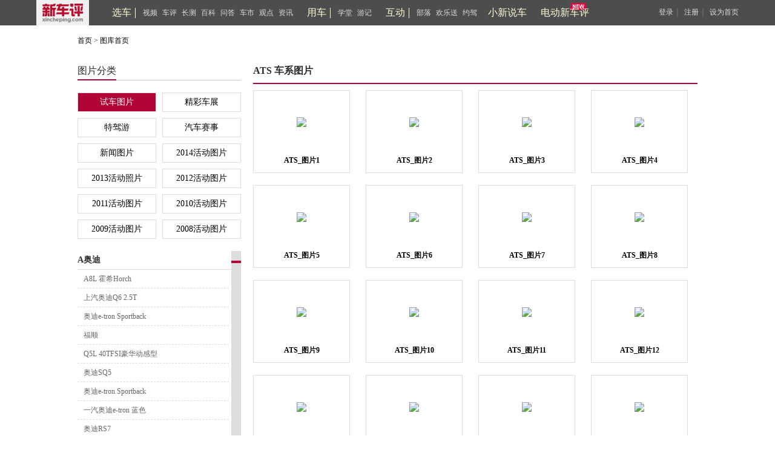

--- FILE ---
content_type: text/html; charset=UTF-8
request_url: https://www.xincheping.com/photo/gallery/2445.html
body_size: 34110
content:
<!doctype html>
<html>
<head>
<meta charset="utf-8">
<meta http-equiv="X-UA-Compatible" content="IE=9">
<meta http-equiv="X-UA-Compatible" content="IE-edge,chrome=1">   
<title>汽车图片,汽车壁纸_新车评网</title>
		<meta name="keywords" content="新车评网,车评,车评网,汽车图片,汽车图库" />
		<meta name="description" content="新车评网汽车图库网络各汽车的不同角度图片，更有高清汽车壁纸、试驾图片、汽车活动图片等，应有尽有。" />
        <link rel="stylesheet" type="text/css" href="https://res.xincheping.com/old/www/css/layout.css" />
        <link rel="stylesheet" type="text/css" href="https://res.xincheping.com/old/www/css/base.css" />
        <link href="https://res.xincheping.com/old/www/css/tk.css" rel="stylesheet" type="text/css" />
        <script type="text/javascript" src="https://res.xincheping.com/old/www/js/jquery-1.9.js"></script>
<script type="text/javascript" src="https://res.xincheping.com/old/www/js/jquery.cookie.js"></script>
<script type="text/javascript" src="https://res.xincheping.com/old/www/js/xcp-common-v3.js" merge="true"></script>
<link rel="stylesheet" type="text/css" href="https://res.xincheping.com/old/www/css/public_comd.css" />
<link rel="stylesheet" type="text/css" href="https://res.xincheping.com/old/www/css/xcp-common.css" />
<style>
body .layer-ext-xcp .layui-layer-ico13 {
background: url("/js/layer/skin/xcp/cool.png") no-repeat;
}
</style>
<!--2. 引入crypto相关js-->
<script src="https://res.xincheping.com/js/modules/crypto/crypto.api.min.v2.js"></script>
<script type="text/javascript" src="https://res.xincheping.com/old/www/js/Sliderv.1.3-min.js"></script>
        <script type="text/javascript" src="https://res.xincheping.com/old/www/js/mousewheel.js"></script>
        <script type="text/javascript" src="https://res.xincheping.com/old/www/js/easyscroll.js"></script>
        <script type="text/javascript" src="https://res.xincheping.com/old/www/js/common.js"></script>
        <script type="text/javascript" src="https://res.xincheping.com/old/www/js/sturct.js"></script>
        <script type="text/javascript" src="https://res.xincheping.com/old/www/js/focus.js"></script>
        <!–[if IE 6]>
		<!--<script type="text/javascript"	src="https://res.xincheping.com/old/www/js/DD_belatedPNG.js"></script>-->
        <![endif]–>
        <!–[if IE 6]>
		<script type="text/javascript">
        //DD_belatedPNG.fix('.backimg,.xcp_subnav ul .xcp_ss , .play_btn_backimg , .v-backimg ,.lm_focus_left,.home_icon, background');
        </script>
        <![endif]–>
        <script type="text/javascript">$(function(){$('.tk_infolist').scroll_absolute({arrows:true})});</script>
</head>

<body>
<!--head start-->
<div class="narmaladvbox">
    <div class="narmaladv_inner" id="xcp_adv_p_173"></div>
</div>
<div class="narmaladvbox">
	<div class="narmaladv_inner" id="xcp_adv_p_174"></div>
</div>

<!-- <link href="https://res.xincheping.com/css/2016/xuanche/common.css" rel="stylesheet"> -->

<link href="https://res.xincheping.com/css/2016/xuanche/topban_small.css" rel="stylesheet" >
<script type="text/javascript"
src="https://res.xincheping.com/js/2016/xuanche/main.js"></script>
<!-- 新增导航栏更多 -->
<!-- =========头=========== -->
<div class="top_one">
<div class="top_content1">
<a target="_blank" href="/" class="logo"><img src="https://res.xincheping.com/images/2016/aotu/xcp_logo.png"></a>
<!-- 中间三组列表 -->
<div class="ul_box">
<div class="tabs">
<ul class="nav-main">
<div class="tou_biao">
<a href="/xuanche/" target="_blank" id="xuanche">选车</a>
</div>
<li id="li-1"><a href="/video/" target="_blank" id="video">视频</a></li>
<li id="li-2"><a href="/pingce/" target="_blank" id="pingce">车评</a></li>
<li><a href="/changce/" target="_blank" id="changce">长测</a></li>
<li><a href="/cehua/" target="_blank" id="cehua">百科</a></li>
<li><a href="/daogou/" target="_blank" id="daogou">问答</a></li>
<li><a href="/hangyefx/" target="_blank" id="hangyefx">车市</a></li>
<li><a href="/views/" target="_blank" id="views">观点</a></li>
<li><a href="/news/" target="_blank" id="news">资讯</a></li>
</ul>
</div>
<!--隐藏盒子-->
<!--隐藏盒子-->
<div id="box-1" class="hidden-box hidden1">
<ul>
<li><a target="_blank" href="/video/type/998.html">新车抢鲜评</a></li>
<li><a target="_blank" href="/video/type/1024.html">最强对比</a></li>
<li><a target="_blank" href="/video/type/1011.html">新车评Let's购</a></li>
<!-- <li><a target="_blank" href="/video/type/1031.html">超级推荐</a></li> -->
<li><a target="_blank" href="/video/type/1027.html">新车大真探</a></li>
<li><a target="_blank" href="/video/type/1034.html">电动新车评</a></li>
<li><a target="_blank" href="/video/type/1033.html">社论</a></li>
<li><a target="_blank" href="/video/type/1015.html">原来是这样</a></li>
<li><a target="_blank" href="/video/type/999.html">特别策划</a></li>
<li><a target="_blank" href="/video/type/1032.html">趣拍 Time</a></li>
<li><a target="_blank" href="/video/type/1025.html">自驾游记</a></li>
<li><a target="_blank" href="/video/type/1013.html">往期视频</a></li>
</ul>
</div>
<div id="box-2" class="hidden-box hidden2">
<ul>
<li><a target="_blank" href="/pingce/firsttry/">新车首试</a></li>
<li><a target="_blank" href="/pingce/cheping/">深度车评</a></li>
<!-- <li><a target="_blank" href="/changce/">长期长测</a></li> -->
<li><a target="_blank" href="/pingce/duibi/">对比测试</a></li>
<li><a target="_blank" href="/pingce/youhao/">性能测试</a></li>
<li><a target="_blank" href="/pingce/shouji/">试驾手记</a></li>
<li><a target="_blank" href="/pingce/shuaitui/">衰退测试</a></li>
</ul>
</div>
<!--隐藏盒子-->
<div class="tabs">
<ul class="nav-main">
<div class="tou_biao">
<a href="/aotu/" target="_blank" id="aotu">用车</a>
</div>
<!-- <li><a href="/aotu/rookie/t0/r0.html"
target="_blank" id="rookie">菜鸟</a></li>
<li><a href="/aotu/veteran/t0/r0.html"
target="_blank" id="veteran">老手</a></li>
<li><a href="/aotu/expert/t0/r0.html"
target="_blank" id="expert">达人</a></li>
<li><a href="/aotu/culture/t0/r0.html"
target="_blank" id="culture">神游</a></li> -->
<li><a href="/aotu/rookie/t0/r0.html"
target="_blank" id="rookie">学堂</a></li>
<li><a href="/aotu/culture/t0/r0.html"
target="_blank" id="culture">游记</a></li>
</ul>
</div>
<div class="tabs">
<ul class="nav-main">
<div class="tou_biao">
<a href="/tribe/index.html" target="_blank">互动</a>
</div>
<li><a href="/tribe/index.html" target="_blank" id="cheku">部落</a></li>
<!-- <li><a href="/discuss/r0/t0" target="_blank" id="discuss">讨论区</a></li> -->
<li><a href="/gift/" target="_blank" id="gift">欢乐送</a></li>
<li><a href="/drivecar/index.html" target="_blank" id="drivecar">约驾</a></li>
<li><a href="/jijie/index.html" id="jijie" target="_blank">小新说车</a></li>
</ul>
</div>
<!-- 新增的 -->
<div class="tabs"><a class="jjh" href="/ev/" id="newDb" target="_blank">电动新车评</a></div>
<!-- 新增的 -->
</div>
<!-- 中间三组列表 -->
<!-- 登录前 -->
<div class="top_login_box_0" id="top_login_box_0">
<a href="javascript:void(0);" id="loginbnt" rel="nofollow" onclick="XCP_UC.popupLoginWin('onHeaderLogin',window.location.href, '');">登录</a>｜
<a href="/uc/reg.html?registerSource=" target="_blank">注册</a>｜
<a href="javascript:void(0);" onclick="XCP_Util.setHome(window.location)" rel="nofollow">设为首页</a>
</div>
<!-- 登录前 -->
<!-- 登录后 -->
<div style="display: none;" id="top_login_box_1" class="top_right" >
<span class="loginedtip"><a target="_blank" id="headerUsername" class="d_color d_name" href="">新车评网友</a></span>
<a target="_blank" href="/uc/i/msg/notice.html" class="mess">消息<em class="new_message" id="headerNoticeCount">0</em></a>
<!-- 新增更多-->
<a target="_blank" href="/uc/i/setting/info.html">设置</a>
<a onclick="XCP_UC.submitLogout(null,true)" href="javascript:void(0);">退出</a>
</div>
<!--登录后-->
<script>
//新增导航栏更多
$(document).ready(function() {
$(".box-more").hover(function() {
$(this).children(".show-more").stop().slideDown();
}, function() {
$(this).children(".show-more").stop().slideUp();
});
});
</script>
</div>
</div>	
<!-- =========头============== -->
<script type="text/javascript">
$(function(){
var url = location.href;
$(".tabs a").removeClass("this");
if(url.indexOf("xuanche")!=-1 || url.indexOf("/car")!=-1){
$("#xuanche").addClass("this");
}
if(url.indexOf("video")!=-1){
$("#video").addClass("this");
}
if(url.indexOf("pingce")!=-1){
$("#pingce").addClass("this");
}
if(url.indexOf("news")!=-1){
$("#news").addClass("this");
}
if(url.indexOf("views")!=-1){
$("#views").addClass("views");
}
if(url.indexOf("cehua")!=-1){
$("#cehua").addClass("cehua");
}
if(url.indexOf("changce")!=-1){
$("#changce").addClass("changce");
}
if(url.indexOf("hangyefx")!=-1){
$("#hangyefx").addClass("hangyefx");
}
if(url.indexOf("daogou")!=-1){
$("#daogou").addClass("this");
}
if(url.indexOf("aotu")!=-1){
if(url.indexOf("rookie")!=-1){
$("#rookie").addClass("this");
}else if(url.indexOf("veteran")!=-1){
$("#veteran").addClass("this");
}else if(url.indexOf("expert")!=-1){
$("#expert").addClass("this");
}else if(url.indexOf("culture")!=-1){
$("#culture").addClass("this");
}else{
$("#aotu").addClass("this");
}
}
if(url.indexOf("cheku")!=-1 || url.indexOf("tribe")!=-1 ){
$("#cheku").addClass("this");
}
else if(url.indexOf("discuss")!=-1/* || url.indexOf("tribe")!=-1*/){
$("#discuss").addClass("this");
}
else if(url.indexOf("drivecar")!=-1 || url.indexOf("driveapply")!=-1 || url.indexOf("driveart")!=-1){
$("#drivecar").addClass("this");
}
else if(url.indexOf("gift")!=-1){
$("#gift").addClass("this");
}else if(url.indexOf("jijie")!=-1){
$("#jijie").addClass("this");
}else if(url.indexOf("newDb")!=-1){
$("#newDb").addClass("this");
}
});
//登录成功的回调
function onHeaderLogin(j){
$("#mycars").attr('href', "/uc/"+j.result.id+"/car.html");
}
function onNoticeLogin(j){
onNoticeGetLoginedUser(j);
}
//登出成功回调
function onNoticeLogout(j){
if(j.code == 1){
$("#top_login_box_1").hide();
$("#top_login_box_0").show();
}
}
function onNoticeGetLoginedUser(j){
if(j.code == 1){
$("#mycars").attr('href', "/uc/"+j.result.id+"/car.html");
$("#top_login_box_0").hide();
$("#headerUsername").html(j.result.nickName);
$("#headerUsername").attr('href', '/uc/' + j.result.id + '.html');
var count = 0;
if(j.result.newCmtNotice > 0){
count = count + j.result.newCmtNotice;
}
if(j.result.newPraiseNotice > 0){
count = count + j.result.newPraiseNotice;
}
if(j.result.notice > 0){
count = count + j.result.notice;
}
if(j.result.msg > 0){
count = count + j.result.msg;
}
/* if(j.result.msg > 0){
$("#headerMsgCount").html("("+j.result.msg+")");
}else{
$("#headerMsgCount").hide();
} */
if(count > 0){
$("#headerNoticeCount").html(""+count+"");
}else{
$("#headerNoticeCount").hide();
}
$("#top_login_box_1").show();
}
}
//检测登录用户
XCP_UC.addLoginListener(onNoticeLogin);
XCP_UC.addLogoutListener(onNoticeLogout);
XCP_UC.addGetLoginedUserListener(onNoticeGetLoginedUser);
XCP_UC.loadLoginedUser();
</script>
<!--head end-->
<div id="tk_main">
	<div class="tk_main">
    	<div class="crunav fs12">
            <a href="https://www.xincheping.com/" target="_blank">首页</a>&nbsp;&gt;&nbsp;<a href="https://www.xincheping.com/photo/" target="_blank">图库首页</a>
         </div>
         <div class="tk_left">
         	<div class="headLine1 mg8">
                <div><h2 class="fs16 unbold">图片分类</h2></div>
            </div>
<div class="tk_list">
<ul>
<li id="1" class="tk_list_sel" ><a href="javascript:_getGalleryByTid(1);">试车图片</a></li>
<li id="4" class="" ><a href="javascript:_getGalleryByTid(4);">精彩车展</a></li>
<li id="1171" class="" ><a href="javascript:_getGalleryByTid(1171);">特驾游</a></li>
<li id="1966" class="" ><a href="javascript:_getGalleryByTid(1966);">汽车赛事</a></li>
<li id="232" class="" ><a href="javascript:_getGalleryByTid(232);">新闻图片</a></li>
<li id="2549" class="" ><a href="javascript:_getGalleryByTid(2549);">2014活动图片</a></li>
<li id="2093" class="" ><a href="javascript:_getGalleryByTid(2093);">2013活动照片</a></li>
<li id="1754" class="" ><a href="javascript:_getGalleryByTid(1754);">2012活动图片</a></li>
<li id="1424" class="" ><a href="javascript:_getGalleryByTid(1424);">2011活动图片</a></li>
<li id="964" class="" ><a href="javascript:_getGalleryByTid(964);">2010活动图片</a></li>
<li id="591" class="" ><a href="javascript:_getGalleryByTid(591);">2009活动图片</a></li>
<li id="3" class="" ><a href="javascript:_getGalleryByTid(3);">2008活动图片</a></li>
</ul>
</div>
<div class="tk_infolist" id ="gallery_s">
<div class="tk_1">
<h5>
<a href="javascript:void(0);">A奥迪</a>
</h5>
<ul>
<li><a href="https://www.xincheping.com/photo/gallery/4402.html" target="_blank">A8L 霍希Horch</a></li>
<li><a href="https://www.xincheping.com/photo/gallery/4361.html" target="_blank">上汽奥迪Q6 2.5T</a></li>
<li><a href="https://www.xincheping.com/photo/gallery/4352.html" target="_blank">奥迪e-tron Sportback</a></li>
<li><a href="https://www.xincheping.com/photo/gallery/4330.html" target="_blank">福顺</a></li>
<li><a href="https://www.xincheping.com/photo/gallery/4248.html" target="_blank">Q5L 40TFSI豪华动感型</a></li>
<li><a href="https://www.xincheping.com/photo/gallery/4246.html" target="_blank">奥迪SQ5</a></li>
<li><a href="https://www.xincheping.com/photo/gallery/4209.html" target="_blank">奥迪e-tron Sportback</a></li>
<li><a href="https://www.xincheping.com/photo/gallery/4208.html" target="_blank">一汽奥迪e-tron 蓝色</a></li>
<li><a href="https://www.xincheping.com/photo/gallery/4176.html" target="_blank">奥迪RS7</a></li>
<li><a href="https://www.xincheping.com/photo/gallery/4172.html" target="_blank">奥迪Q3 35TFSI</a></li>
<li><a href="https://www.xincheping.com/photo/gallery/4170.html" target="_blank">奥迪A4 Avant</a></li>
<li><a href="https://www.xincheping.com/photo/gallery/4168.html" target="_blank">一汽奥迪e-tron 50quattro</a></li>
<li><a href="https://www.xincheping.com/photo/gallery/4106.html" target="_blank">奥迪Q8 55TSFI</a></li>
<li><a href="https://www.xincheping.com/photo/gallery/4015.html" target="_blank">奥迪Q3 Sportback</a></li>
<li><a href="https://www.xincheping.com/photo/gallery/3993.html" target="_blank">全新Q7</a></li>
<li><a href="https://www.xincheping.com/photo/gallery/3976.html" target="_blank">奥迪A4L（B9PA）</a></li>
<li><a href="https://www.xincheping.com/photo/gallery/3885.html" target="_blank">奥迪e-tron（国内）</a></li>
<li><a href="https://www.xincheping.com/photo/gallery/3876.html" target="_blank">奥迪Q8</a></li>
<li><a href="https://www.xincheping.com/photo/gallery/3851.html" target="_blank">奥迪RS 4 Avant</a></li>
<li><a href="https://www.xincheping.com/photo/gallery/3761.html" target="_blank">全新一代奥迪A7 55 TFSI</a></li>
<li><a href="https://www.xincheping.com/photo/gallery/3732.html" target="_blank">新一代奥迪A6L 45TFSI</a></li>
<li><a href="https://www.xincheping.com/photo/gallery/3711.html" target="_blank">奥迪e-tron</a></li>
<li><a href="https://www.xincheping.com/photo/gallery/3687.html" target="_blank">奥迪Q2L</a></li>
<li><a href="https://www.xincheping.com/photo/gallery/3673.html" target="_blank">新一代奥迪Q3</a></li>
<li><a href="https://www.xincheping.com/photo/gallery/3625.html" target="_blank">一汽奥迪Q5L</a></li>
<li><a href="https://www.xincheping.com/photo/gallery/3579.html" target="_blank">新一代奥迪A8L 55TFSI</a></li>
<li><a href="https://www.xincheping.com/photo/gallery/3526.html" target="_blank">A6L 50TFSI 豪华版</a></li>
<li><a href="https://www.xincheping.com/photo/gallery/3512.html" target="_blank">A6 Avant</a></li>
<li><a href="https://www.xincheping.com/photo/gallery/3510.html" target="_blank">奥迪A5</a></li>
<li><a href="https://www.xincheping.com/photo/gallery/3509.html" target="_blank">奥迪Q7 45 e-tron</a></li>
<li><a href="https://www.xincheping.com/photo/gallery/3493.html" target="_blank">一汽奥迪2017款A3 40TFSI</a></li>
<li><a href="https://www.xincheping.com/photo/gallery/3452.html" target="_blank">奥迪第二代A4 allroad</a></li>
<li><a href="https://www.xincheping.com/photo/gallery/3398.html" target="_blank">奥迪A4 L</a></li>
<li><a href="https://www.xincheping.com/photo/gallery/3385.html" target="_blank">奥迪Q3 35TFSI</a></li>
<li><a href="https://www.xincheping.com/photo/gallery/3337.html" target="_blank">2016款奥迪A1 Sportback</a></li>
<li><a href="https://www.xincheping.com/photo/gallery/3232.html" target="_blank">奥迪全新Q7</a></li>
<li><a href="https://www.xincheping.com/photo/gallery/3168.html" target="_blank">奥迪A7 40TFSI</a></li>
<li><a href="https://www.xincheping.com/photo/gallery/3135.html" target="_blank">2015款奥迪A3 Cabriolet</a></li>
<li><a href="https://www.xincheping.com/photo/gallery/3121.html" target="_blank">2015款奥迪TT Coupe</a></li>
<li><a href="https://www.xincheping.com/photo/gallery/3098.html" target="_blank">2014款奥迪R8</a></li>
<li><a href="https://www.xincheping.com/photo/gallery/2943.html" target="_blank">奥迪S3 2015款 S3 2.0T Limousine</a></li>
<li><a href="https://www.xincheping.com/photo/gallery/2881.html" target="_blank">2015款奥迪A3 e-tron</a></li>
<li><a href="https://www.xincheping.com/photo/gallery/2745.html" target="_blank">奥迪RS7</a></li>
<li><a href="https://www.xincheping.com/photo/gallery/2572.html" target="_blank">奥迪A3三厢</a></li>
<li><a href="https://www.xincheping.com/photo/gallery/2110.html" target="_blank">奥迪S6/S7</a></li>
<li><a href="https://www.xincheping.com/photo/gallery/2092.html" target="_blank">一汽奥迪Q3</a></li>
<li><a href="https://www.xincheping.com/photo/gallery/1970.html" target="_blank">RS5</a></li>
<li><a href="https://www.xincheping.com/photo/gallery/1907.html" target="_blank">Q5混合动力</a></li>
<li><a href="https://www.xincheping.com/photo/gallery/1905.html" target="_blank">Q3</a></li>
<li><a href="https://www.xincheping.com/photo/gallery/1903.html" target="_blank">A5敞篷版</a></li>
<li><a href="https://www.xincheping.com/photo/gallery/1810.html" target="_blank">2012款新A6L</a></li>
<li><a href="https://www.xincheping.com/photo/gallery/1676.html" target="_blank">2012款Q7 3.0TDI</a></li>
<li><a href="https://www.xincheping.com/photo/gallery/1668.html" target="_blank">A7</a></li>
<li><a href="https://www.xincheping.com/photo/gallery/1656.html" target="_blank">A1</a></li>
<li><a href="https://www.xincheping.com/photo/gallery/1626.html" target="_blank">A8L W12</a></li>
<li><a href="https://www.xincheping.com/photo/gallery/1404.html" target="_blank">2011款A8L</a></li>
<li><a href="https://www.xincheping.com/photo/gallery/1220.html" target="_blank">A3 Sportback</a></li>
<li><a href="https://www.xincheping.com/photo/gallery/1210.html" target="_blank">Q7 3.0TDi柴油版</a></li>
<li><a href="https://www.xincheping.com/photo/gallery/1190.html" target="_blank">A5 Sportback</a></li>
<li><a href="https://www.xincheping.com/photo/gallery/1001.html" target="_blank">A3</a></li>
<li><a href="https://www.xincheping.com/photo/gallery/944.html" target="_blank">Q5</a></li>
<li><a href="https://www.xincheping.com/photo/gallery/567.html" target="_blank">一汽大众奥迪A4L</a></li>
<li><a href="https://www.xincheping.com/photo/gallery/452.html" target="_blank">R8</a></li>
<li><a href="https://www.xincheping.com/photo/gallery/205.html" target="_blank">A6</a></li>
<li><a href="https://www.xincheping.com/photo/gallery/425.html" target="_blank">A5</a></li>
<li><a href="https://www.xincheping.com/photo/gallery/201.html" target="_blank">TT</a></li>
<li><a href="https://www.xincheping.com/photo/gallery/43.html" target="_blank">A8L</a></li>
<li><a href="https://www.xincheping.com/photo/gallery/350.html" target="_blank">Q7</a></li>
<li><a href="https://www.xincheping.com/photo/gallery/204.html" target="_blank">A4</a></li>
</ul>
</div>
<div class="tk_1">
<h5>
<a href="javascript:void(0);">A爱驰</a>
</h5>
<ul>
<li><a href="https://www.xincheping.com/photo/gallery/3956.html" target="_blank">爱驰U5</a></li>
<li><a href="https://www.xincheping.com/photo/gallery/3622.html" target="_blank">爱驰U5 ION</a></li>
<li><a href="https://www.xincheping.com/photo/gallery/3621.html" target="_blank">爱驰RG</a></li>
</ul>
</div>
<div class="tk_1">
<h5>
<a href="javascript:void(0);">A阿尔法罗密欧</a>
</h5>
<ul>
<li><a href="https://www.xincheping.com/photo/gallery/4081.html" target="_blank">阿尔法罗密欧Giulia四叶草版</a></li>
<li><a href="https://www.xincheping.com/photo/gallery/3521.html" target="_blank">阿尔法罗密欧STELVIO</a></li>
</ul>
</div>
<div class="tk_1">
<h5>
<a href="javascript:void(0);">A阿斯顿马丁</a>
</h5>
<ul>
<li><a href="https://www.xincheping.com/photo/gallery/3817.html" target="_blank">new Vantage</a></li>
<li><a href="https://www.xincheping.com/photo/gallery/3453.html" target="_blank">阿斯顿马丁DB11</a></li>
<li><a href="https://www.xincheping.com/photo/gallery/3130.html" target="_blank">2015款阿斯顿马丁Rapide S</a></li>
<li><a href="https://www.xincheping.com/photo/gallery/2102.html" target="_blank">阿斯顿马丁Virage</a></li>
</ul>
</div>
<div class="tk_1">
<h5>
<a href="javascript:void(0);">A阿维塔</a>
</h5>
<ul>
<li><a href="https://www.xincheping.com/photo/gallery/4384.html" target="_blank">阿维塔11 双电机板</a></li>
</ul>
</div>
<div class="tk_1">
<h5>
<a href="javascript:void(0);">B保时捷</a>
</h5>
<ul>
<li><a href="https://www.xincheping.com/photo/gallery/4412.html" target="_blank">Macan GTS</a></li>
<li><a href="https://www.xincheping.com/photo/gallery/4411.html" target="_blank">卡宴Cayenne turbo GT</a></li>
<li><a href="https://www.xincheping.com/photo/gallery/4332.html" target="_blank">911 Targa 4S</a></li>
<li><a href="https://www.xincheping.com/photo/gallery/4210.html" target="_blank">2021款Panamera（中期改款） </a></li>
<li><a href="https://www.xincheping.com/photo/gallery/4148.html" target="_blank">保时捷911 Cabriole</a></li>
<li><a href="https://www.xincheping.com/photo/gallery/4107.html" target="_blank">911 GT1’98 公路版</a></li>
<li><a href="https://www.xincheping.com/photo/gallery/4022.html" target="_blank">保时捷Taycan Turbo S</a></li>
<li><a href="https://www.xincheping.com/photo/gallery/4020.html" target="_blank">保时捷 Cayenne Coupe</a></li>
<li><a href="https://www.xincheping.com/photo/gallery/3995.html" target="_blank">保时捷718 Boxster T</a></li>
<li><a href="https://www.xincheping.com/photo/gallery/3857.html" target="_blank">718 Cayman</a></li>
<li><a href="https://www.xincheping.com/photo/gallery/3827.html" target="_blank">2018款保时捷Cayenne S</a></li>
<li><a href="https://www.xincheping.com/photo/gallery/3814.html" target="_blank">Targa 4GTS</a></li>
<li><a href="https://www.xincheping.com/photo/gallery/3743.html" target="_blank">2019款卡宴e-hybrid</a></li>
<li><a href="https://www.xincheping.com/photo/gallery/3508.html" target="_blank">第二代Panamera 4S</a></li>
<li><a href="https://www.xincheping.com/photo/gallery/3358.html" target="_blank">2016款保时捷911</a></li>
<li><a href="https://www.xincheping.com/photo/gallery/3158.html" target="_blank">2015款保时捷Cayenne S e-hybrid</a></li>
<li><a href="https://www.xincheping.com/photo/gallery/2937.html" target="_blank">2015款保时捷Cayenne S</a></li>
<li><a href="https://www.xincheping.com/photo/gallery/2793.html" target="_blank">保时捷911 Targa 4S</a></li>
<li><a href="https://www.xincheping.com/photo/gallery/2762.html" target="_blank">保时捷Macan</a></li>
<li><a href="https://www.xincheping.com/photo/gallery/2739.html" target="_blank">保时捷Panamera S E-Hybrid</a></li>
<li><a href="https://www.xincheping.com/photo/gallery/2561.html" target="_blank">第二代Cayman S</a></li>
<li><a href="https://www.xincheping.com/photo/gallery/2418.html" target="_blank">保时捷2014款Panamera</a></li>
<li><a href="https://www.xincheping.com/photo/gallery/1947.html" target="_blank">Boxster</a></li>
<li><a href="https://www.xincheping.com/photo/gallery/1822.html" target="_blank">新911 Carrera S</a></li>
<li><a href="https://www.xincheping.com/photo/gallery/1246.html" target="_blank">新卡宴</a></li>
<li><a href="https://www.xincheping.com/photo/gallery/998.html" target="_blank">panamera</a></li>
<li><a href="https://www.xincheping.com/photo/gallery/614.html" target="_blank">Cayenne</a></li>
<li><a href="https://www.xincheping.com/photo/gallery/611.html" target="_blank">911 Carrera S</a></li>
<li><a href="https://www.xincheping.com/photo/gallery/212.html" target="_blank">cayman S</a></li>
</ul>
</div>
<div class="tk_1">
<h5>
<a href="javascript:void(0);">B别克</a>
</h5>
<ul>
<li><a href="https://www.xincheping.com/photo/gallery/4395.html" target="_blank">君越</a></li>
<li><a href="https://www.xincheping.com/photo/gallery/4354.html" target="_blank">世纪6座版</a></li>
<li><a href="https://www.xincheping.com/photo/gallery/4338.html" target="_blank">别克新GL8 ES陆尊</a></li>
<li><a href="https://www.xincheping.com/photo/gallery/4262.html" target="_blank">威朗Pro GS</a></li>
<li><a href="https://www.xincheping.com/photo/gallery/4245.html" target="_blank">2022款别克GL8艾维亚6座版</a></li>
<li><a href="https://www.xincheping.com/photo/gallery/4243.html" target="_blank">昂科威Plus试车</a></li>
<li><a href="https://www.xincheping.com/photo/gallery/4239.html" target="_blank">君越艾维亚先享型</a></li>
<li><a href="https://www.xincheping.com/photo/gallery/4234.html" target="_blank">昂科威Plus 6座/7座</a></li>
<li><a href="https://www.xincheping.com/photo/gallery/4230.html" target="_blank">昂科威Plus</a></li>
<li><a href="https://www.xincheping.com/photo/gallery/4157.html" target="_blank">2020款君威</a></li>
<li><a href="https://www.xincheping.com/photo/gallery/4145.html" target="_blank">2021款别克GL6</a></li>
<li><a href="https://www.xincheping.com/photo/gallery/4141.html" target="_blank">GL8谦雅定制版</a></li>
<li><a href="https://www.xincheping.com/photo/gallery/4140.html" target="_blank">2021款GL6</a></li>
<li><a href="https://www.xincheping.com/photo/gallery/4117.html" target="_blank">昂科旗</a></li>
<li><a href="https://www.xincheping.com/photo/gallery/4108.html" target="_blank">2020款别克 昂科拉</a></li>
<li><a href="https://www.xincheping.com/photo/gallery/4083.html" target="_blank">2021款君越552T</a></li>
<li><a href="https://www.xincheping.com/photo/gallery/4066.html" target="_blank">昂科威S Avenir</a></li>
<li><a href="https://www.xincheping.com/photo/gallery/4065.html" target="_blank">昂科威S</a></li>
<li><a href="https://www.xincheping.com/photo/gallery/4064.html" target="_blank">别克微蓝7</a></li>
<li><a href="https://www.xincheping.com/photo/gallery/4060.html" target="_blank">微蓝6 PHEV</a></li>
<li><a href="https://www.xincheping.com/photo/gallery/4003.html" target="_blank">2020款GL8 ES陆尊</a></li>
<li><a href="https://www.xincheping.com/photo/gallery/4000.html" target="_blank">2020款 君威GS</a></li>
<li><a href="https://www.xincheping.com/photo/gallery/3992.html" target="_blank">2020款 别克君威GS</a></li>
<li><a href="https://www.xincheping.com/photo/gallery/3929.html" target="_blank">别克昂科旗</a></li>
<li><a href="https://www.xincheping.com/photo/gallery/3892.html" target="_blank">2020款 别克威朗</a></li>
<li><a href="https://www.xincheping.com/photo/gallery/3869.html" target="_blank">全新威朗</a></li>
<li><a href="https://www.xincheping.com/photo/gallery/3855.html" target="_blank">全新一代昂科拉</a></li>
<li><a href="https://www.xincheping.com/photo/gallery/3832.html" target="_blank">昂科拉GX 1.3T CVT 两驱</a></li>
<li><a href="https://www.xincheping.com/photo/gallery/3824.html" target="_blank">昂科拉GX 1.3T+9AT</a></li>
<li><a href="https://www.xincheping.com/photo/gallery/3813.html" target="_blank">昂科拉</a></li>
<li><a href="https://www.xincheping.com/photo/gallery/3811.html" target="_blank">昂科拉GX</a></li>
<li><a href="https://www.xincheping.com/photo/gallery/3782.html" target="_blank">别克VELITE 6</a></li>
<li><a href="https://www.xincheping.com/photo/gallery/3634.html" target="_blank">全新凯越</a></li>
<li><a href="https://www.xincheping.com/photo/gallery/3570.html" target="_blank">2018昂科威</a></li>
<li><a href="https://www.xincheping.com/photo/gallery/3551.html" target="_blank">别克GL6</a></li>
<li><a href="https://www.xincheping.com/photo/gallery/3520.html" target="_blank">别克君威</a></li>
<li><a href="https://www.xincheping.com/photo/gallery/3497.html" target="_blank">别克Velite 5</a></li>
<li><a href="https://www.xincheping.com/photo/gallery/3475.html" target="_blank">GL8商旅车</a></li>
<li><a href="https://www.xincheping.com/photo/gallery/3437.html" target="_blank">上汽通用别克第四代全新GL8 28T</a></li>
<li><a href="https://www.xincheping.com/photo/gallery/3374.html" target="_blank">新昂科拉</a></li>
<li><a href="https://www.xincheping.com/photo/gallery/3324.html" target="_blank">君越2.0T</a></li>
<li><a href="https://www.xincheping.com/photo/gallery/3285.html" target="_blank">威朗轿跑</a></li>
<li><a href="https://www.xincheping.com/photo/gallery/3280.html" target="_blank">别克威朗GS</a></li>
<li><a href="https://www.xincheping.com/photo/gallery/3125.html" target="_blank">威朗</a></li>
<li><a href="https://www.xincheping.com/photo/gallery/2983.html" target="_blank">别克英朗GT</a></li>
<li><a href="https://www.xincheping.com/photo/gallery/2830.html" target="_blank">别克昂科威2.0T</a></li>
<li><a href="https://www.xincheping.com/photo/gallery/2742.html" target="_blank">别克新昂科雷3.6L AWD</a></li>
<li><a href="https://www.xincheping.com/photo/gallery/2425.html" target="_blank">2014款君威GS</a></li>
<li><a href="https://www.xincheping.com/photo/gallery/2421.html" target="_blank">2014款君威</a></li>
<li><a href="https://www.xincheping.com/photo/gallery/2111.html" target="_blank">君越2013款</a></li>
<li><a href="https://www.xincheping.com/photo/gallery/2071.html" target="_blank">凯越（2013款）</a></li>
<li><a href="https://www.xincheping.com/photo/gallery/1962.html" target="_blank">昂科拉</a></li>
<li><a href="https://www.xincheping.com/photo/gallery/1389.html" target="_blank">别克GL8（2011款）</a></li>
<li><a href="https://www.xincheping.com/photo/gallery/1191.html" target="_blank">英朗GT</a></li>
<li><a href="https://www.xincheping.com/photo/gallery/970.html" target="_blank">英朗</a></li>
<li><a href="https://www.xincheping.com/photo/gallery/859.html" target="_blank">君威（2009款）</a></li>
<li><a href="https://www.xincheping.com/photo/gallery/815.html" target="_blank">君越（2009款）</a></li>
<li><a href="https://www.xincheping.com/photo/gallery/532.html" target="_blank">昂科雷</a></li>
<li><a href="https://www.xincheping.com/photo/gallery/362.html" target="_blank">GL8</a></li>
<li><a href="https://www.xincheping.com/photo/gallery/228.html" target="_blank">林荫大道</a></li>
<li><a href="https://www.xincheping.com/photo/gallery/227.html" target="_blank">凯越</a></li>
<li><a href="https://www.xincheping.com/photo/gallery/54.html" target="_blank">君越</a></li>
</ul>
</div>
<div class="tk_1">
<h5>
<a href="javascript:void(0);">B北京</a>
</h5>
<ul>
<li><a href="https://www.xincheping.com/photo/gallery/4047.html" target="_blank">2020款BJ80</a></li>
<li><a href="https://www.xincheping.com/photo/gallery/3717.html" target="_blank">BJ40 PLUS城市猎人版</a></li>
<li><a href="https://www.xincheping.com/photo/gallery/3631.html" target="_blank">BJ40 plus</a></li>
</ul>
</div>
<div class="tk_1">
<h5>
<a href="javascript:void(0);">B北汽威旺</a>
</h5>
<ul>
<li><a href="https://www.xincheping.com/photo/gallery/3430.html" target="_blank">威旺M50F</a></li>
<li><a href="https://www.xincheping.com/photo/gallery/3196.html" target="_blank">北汽威旺M30</a></li>
</ul>
</div>
<div class="tk_1">
<h5>
<a href="javascript:void(0);">B北汽幻速</a>
</h5>
<ul>
<li><a href="https://www.xincheping.com/photo/gallery/3482.html" target="_blank">北汽幻速S5</a></li>
<li><a href="https://www.xincheping.com/photo/gallery/3228.html" target="_blank">北汽银翔幻速S6</a></li>
<li><a href="https://www.xincheping.com/photo/gallery/2859.html" target="_blank">北汽幻速S3</a></li>
</ul>
</div>
<div class="tk_1">
<h5>
<a href="javascript:void(0);">B北汽新能源</a>
</h5>
<ul>
<li><a href="https://www.xincheping.com/photo/gallery/3909.html" target="_blank">BEIJING EU7</a></li>
<li><a href="https://www.xincheping.com/photo/gallery/3654.html" target="_blank">EU5</a></li>
<li><a href="https://www.xincheping.com/photo/gallery/3332.html" target="_blank">北汽新能源EU260</a></li>
<li><a href="https://www.xincheping.com/photo/gallery/2999.html" target="_blank">北汽EV200</a></li>
<li><a href="https://www.xincheping.com/photo/gallery/1868.html" target="_blank">北汽E150</a></li>
</ul>
</div>
<div class="tk_1">
<h5>
<a href="javascript:void(0);">B北汽绅宝</a>
</h5>
<ul>
<li><a href="https://www.xincheping.com/photo/gallery/3712.html" target="_blank">绅宝智道</a></li>
<li><a href="https://www.xincheping.com/photo/gallery/3658.html" target="_blank">绅宝智行</a></li>
<li><a href="https://www.xincheping.com/photo/gallery/3648.html" target="_blank">北汽绅宝X55</a></li>
<li><a href="https://www.xincheping.com/photo/gallery/3608.html" target="_blank">18款BJ20</a></li>
<li><a href="https://www.xincheping.com/photo/gallery/3542.html" target="_blank">北汽绅宝D50</a></li>
<li><a href="https://www.xincheping.com/photo/gallery/3433.html" target="_blank">北汽BJ20</a></li>
<li><a href="https://www.xincheping.com/photo/gallery/3353.html" target="_blank">北汽绅宝X35</a></li>
<li><a href="https://www.xincheping.com/photo/gallery/3281.html" target="_blank">北汽绅宝X25</a></li>
<li><a href="https://www.xincheping.com/photo/gallery/2764.html" target="_blank">北汽绅宝D50</a></li>
<li><a href="https://www.xincheping.com/photo/gallery/2331.html" target="_blank">北汽绅宝D系列</a></li>
</ul>
</div>
<div class="tk_1">
<h5>
<a href="javascript:void(0);">B奔腾</a>
</h5>
<ul>
<li><a href="https://www.xincheping.com/photo/gallery/4428.html" target="_blank">小马</a></li>
<li><a href="https://www.xincheping.com/photo/gallery/4397.html" target="_blank">奔腾M9</a></li>
<li><a href="https://www.xincheping.com/photo/gallery/4308.html" target="_blank">奔腾T55 2021款 1.5T 自动劲享·尊享版</a></li>
<li><a href="https://www.xincheping.com/photo/gallery/4195.html" target="_blank">奔腾T55</a></li>
<li><a href="https://www.xincheping.com/photo/gallery/4181.html" target="_blank">奔腾T55</a></li>
<li><a href="https://www.xincheping.com/photo/gallery/4122.html" target="_blank">奔腾B70</a></li>
<li><a href="https://www.xincheping.com/photo/gallery/3881.html" target="_blank">奔腾T99</a></li>
<li><a href="https://www.xincheping.com/photo/gallery/3846.html" target="_blank">奔腾T33</a></li>
<li><a href="https://www.xincheping.com/photo/gallery/3700.html" target="_blank">奔腾T77</a></li>
<li><a href="https://www.xincheping.com/photo/gallery/3469.html" target="_blank">奔腾X40 1.6L</a></li>
<li><a href="https://www.xincheping.com/photo/gallery/2399.html" target="_blank">奔腾X80</a></li>
<li><a href="https://www.xincheping.com/photo/gallery/1957.html" target="_blank">奔腾B90</a></li>
<li><a href="https://www.xincheping.com/photo/gallery/864.html" target="_blank">B50</a></li>
</ul>
</div>
<div class="tk_1">
<h5>
<a href="javascript:void(0);">B奔驰</a>
</h5>
<ul>
<li><a href="https://www.xincheping.com/photo/gallery/4294.html" target="_blank">2021款奔驰S500L</a></li>
<li><a href="https://www.xincheping.com/photo/gallery/4205.html" target="_blank">奔驰GLC Coupe</a></li>
<li><a href="https://www.xincheping.com/photo/gallery/4165.html" target="_blank">中期改款奔驰E级</a></li>
<li><a href="https://www.xincheping.com/photo/gallery/3971.html" target="_blank">奔驰GLS 450</a></li>
<li><a href="https://www.xincheping.com/photo/gallery/3964.html" target="_blank">北京奔驰EQC</a></li>
<li><a href="https://www.xincheping.com/photo/gallery/3804.html" target="_blank">迈巴赫S级</a></li>
<li><a href="https://www.xincheping.com/photo/gallery/3715.html" target="_blank">奔驰A200L 运动版</a></li>
<li><a href="https://www.xincheping.com/photo/gallery/3638.html" target="_blank">C200 4Matic</a></li>
<li><a href="https://www.xincheping.com/photo/gallery/3567.html" target="_blank">E200 coupe 4Matic</a></li>
<li><a href="https://www.xincheping.com/photo/gallery/3545.html" target="_blank">S450L 4Matic</a></li>
<li><a href="https://www.xincheping.com/photo/gallery/3425.html" target="_blank">北京奔驰新E300L</a></li>
<li><a href="https://www.xincheping.com/photo/gallery/3408.html" target="_blank">宝骏310</a></li>
<li><a href="https://www.xincheping.com/photo/gallery/3386.html" target="_blank">奔驰C200旅行版</a></li>
<li><a href="https://www.xincheping.com/photo/gallery/3381.html" target="_blank">奔驰C300轿跑</a></li>
<li><a href="https://www.xincheping.com/photo/gallery/3323.html" target="_blank">奔驰V-Class</a></li>
<li><a href="https://www.xincheping.com/photo/gallery/3318.html" target="_blank">奔驰GLS 400</a></li>
<li><a href="https://www.xincheping.com/photo/gallery/3291.html" target="_blank">奔驰GLC</a></li>
<li><a href="https://www.xincheping.com/photo/gallery/3140.html" target="_blank">奔驰AMG GT S</a></li>
<li><a href="https://www.xincheping.com/photo/gallery/3137.html" target="_blank">E320L 4MATIC（2015）</a></li>
<li><a href="https://www.xincheping.com/photo/gallery/3114.html" target="_blank">奔驰C标轴</a></li>
<li><a href="https://www.xincheping.com/photo/gallery/2948.html" target="_blank">奔驰GLA</a></li>
<li><a href="https://www.xincheping.com/photo/gallery/2936.html" target="_blank">奔驰CLA260 4MATIC</a></li>
<li><a href="https://www.xincheping.com/photo/gallery/2874.html" target="_blank">C级长轴距版（2014）</a></li>
<li><a href="https://www.xincheping.com/photo/gallery/2866.html" target="_blank">奔驰A45 AMG</a></li>
<li><a href="https://www.xincheping.com/photo/gallery/2765.html" target="_blank">奔驰B200</a></li>
<li><a href="https://www.xincheping.com/photo/gallery/2746.html" target="_blank">奔驰S 500L</a></li>
<li><a href="https://www.xincheping.com/photo/gallery/2696.html" target="_blank">G63 AMG</a></li>
<li><a href="https://www.xincheping.com/photo/gallery/2426.html" target="_blank">奔驰S400L</a></li>
<li><a href="https://www.xincheping.com/photo/gallery/2392.html" target="_blank">E级（2013款）</a></li>
<li><a href="https://www.xincheping.com/photo/gallery/2353.html" target="_blank">奔驰A180</a></li>
<li><a href="https://www.xincheping.com/photo/gallery/1953.html" target="_blank">GLK级（2013款）</a></li>
<li><a href="https://www.xincheping.com/photo/gallery/1858.html" target="_blank">奔驰CLS 350</a></li>
<li><a href="https://www.xincheping.com/photo/gallery/1634.html" target="_blank">C级（2011款）</a></li>
<li><a href="https://www.xincheping.com/photo/gallery/1622.html" target="_blank">A-Class</a></li>
<li><a href="https://www.xincheping.com/photo/gallery/1582.html" target="_blank">SLS AMG</a></li>
<li><a href="https://www.xincheping.com/photo/gallery/1574.html" target="_blank">奔驰E260L</a></li>
<li><a href="https://www.xincheping.com/photo/gallery/1410.html" target="_blank">SLK级（2011款）</a></li>
<li><a href="https://www.xincheping.com/photo/gallery/1407.html" target="_blank">C级（2011款全球试驾）</a></li>
<li><a href="https://www.xincheping.com/photo/gallery/1386.html" target="_blank">E级Coupe</a></li>
<li><a href="https://www.xincheping.com/photo/gallery/1286.html" target="_blank">C级旅行轿车</a></li>
<li><a href="https://www.xincheping.com/photo/gallery/1231.html" target="_blank">S400Hybrid</a></li>
<li><a href="https://www.xincheping.com/photo/gallery/884.html" target="_blank">GL级</a></li>
<li><a href="https://www.xincheping.com/photo/gallery/836.html" target="_blank">新E级</a></li>
<li><a href="https://www.xincheping.com/photo/gallery/816.html" target="_blank">B级</a></li>
<li><a href="https://www.xincheping.com/photo/gallery/803.html" target="_blank">GLK级</a></li>
<li><a href="https://www.xincheping.com/photo/gallery/361.html" target="_blank">E级</a></li>
<li><a href="https://www.xincheping.com/photo/gallery/213.html" target="_blank">S级</a></li>
</ul>
</div>
<div class="tk_1">
<h5>
<a href="javascript:void(0);">B宝马</a>
</h5>
<ul>
<li><a href="https://www.xincheping.com/photo/gallery/4366.html" target="_blank">宝马2系双门Coupe</a></li>
<li><a href="https://www.xincheping.com/photo/gallery/4328.html" target="_blank">宝马i3</a></li>
<li><a href="https://www.xincheping.com/photo/gallery/4254.html" target="_blank">宝马3系 2021款325Li M运动套装</a></li>
<li><a href="https://www.xincheping.com/photo/gallery/4187.html" target="_blank">宝马2系Grand Coupe</a></li>
<li><a href="https://www.xincheping.com/photo/gallery/4174.html" target="_blank">宝马535Le</a></li>
<li><a href="https://www.xincheping.com/photo/gallery/4169.html" target="_blank">新宝马5系</a></li>
<li><a href="https://www.xincheping.com/photo/gallery/4143.html" target="_blank">宝马iX3</a></li>
<li><a href="https://www.xincheping.com/photo/gallery/4115.html" target="_blank">宝马430i</a></li>
<li><a href="https://www.xincheping.com/photo/gallery/4094.html" target="_blank">宝马X3 M雷霆版</a></li>
<li><a href="https://www.xincheping.com/photo/gallery/4031.html" target="_blank">宝马330i</a></li>
<li><a href="https://www.xincheping.com/photo/gallery/3988.html" target="_blank">宝马8系</a></li>
<li><a href="https://www.xincheping.com/photo/gallery/3969.html" target="_blank">宝马X7</a></li>
<li><a href="https://www.xincheping.com/photo/gallery/3945.html" target="_blank">宝马X1 2020款</a></li>
<li><a href="https://www.xincheping.com/photo/gallery/3910.html" target="_blank">华晨宝马X2</a></li>
<li><a href="https://www.xincheping.com/photo/gallery/3872.html" target="_blank">宝马3系 E30</a></li>
<li><a href="https://www.xincheping.com/photo/gallery/3850.html" target="_blank">宝马325Li</a></li>
<li><a href="https://www.xincheping.com/photo/gallery/3806.html" target="_blank">2019全新3系（G20）</a></li>
<li><a href="https://www.xincheping.com/photo/gallery/3747.html" target="_blank">1系三厢</a></li>
<li><a href="https://www.xincheping.com/photo/gallery/3709.html" target="_blank">全新宝马X5 G05</a></li>
<li><a href="https://www.xincheping.com/photo/gallery/3684.html" target="_blank">宝马X4</a></li>
<li><a href="https://www.xincheping.com/photo/gallery/3640.html" target="_blank">宝马X2</a></li>
<li><a href="https://www.xincheping.com/photo/gallery/3636.html" target="_blank">华晨宝马X3 xDrive 30i</a></li>
<li><a href="https://www.xincheping.com/photo/gallery/3623.html" target="_blank">宝马525Li G38</a></li>
<li><a href="https://www.xincheping.com/photo/gallery/3620.html" target="_blank">宝马M760Li</a></li>
<li><a href="https://www.xincheping.com/photo/gallery/3580.html" target="_blank">华晨宝马530Le</a></li>
<li><a href="https://www.xincheping.com/photo/gallery/3514.html" target="_blank">第七代宝马5系Li</a></li>
<li><a href="https://www.xincheping.com/photo/gallery/3468.html" target="_blank">全新国产1系运动轿车三厢118i</a></li>
<li><a href="https://www.xincheping.com/photo/gallery/3446.html" target="_blank">宝马X1 xDrive 25Le</a></li>
<li><a href="https://www.xincheping.com/photo/gallery/3367.html" target="_blank">第二代宝马X1</a></li>
<li><a href="https://www.xincheping.com/photo/gallery/3340.html" target="_blank">国产宝马2系旅行车</a></li>
<li><a href="https://www.xincheping.com/photo/gallery/3211.html" target="_blank">2016款宝马3系</a></li>
<li><a href="https://www.xincheping.com/photo/gallery/3200.html" target="_blank">宝马i8</a></li>
<li><a href="https://www.xincheping.com/photo/gallery/3194.html" target="_blank">2016款宝马7系</a></li>
<li><a href="https://www.xincheping.com/photo/gallery/3169.html" target="_blank">宝马X5 28i</a></li>
<li><a href="https://www.xincheping.com/photo/gallery/3126.html" target="_blank">2系多功能旅行车</a></li>
<li><a href="https://www.xincheping.com/photo/gallery/3123.html" target="_blank">2015款宝马1系</a></li>
<li><a href="https://www.xincheping.com/photo/gallery/2991.html" target="_blank">2系敞篷版</a></li>
<li><a href="https://www.xincheping.com/photo/gallery/2989.html" target="_blank">X6M</a></li>
<li><a href="https://www.xincheping.com/photo/gallery/2942.html" target="_blank">X6 xDrive50i</a></li>
<li><a href="https://www.xincheping.com/photo/gallery/2792.html" target="_blank">宝马328i旅行车</a></li>
<li><a href="https://www.xincheping.com/photo/gallery/2738.html" target="_blank">4系GranCoupe</a></li>
<li><a href="https://www.xincheping.com/photo/gallery/2686.html" target="_blank">宝马M235i</a></li>
<li><a href="https://www.xincheping.com/photo/gallery/2555.html" target="_blank">宝马X5</a></li>
<li><a href="https://www.xincheping.com/photo/gallery/2448.html" target="_blank">宝马4系Coupe</a></li>
<li><a href="https://www.xincheping.com/photo/gallery/2429.html" target="_blank">2014款宝马5系Li</a></li>
<li><a href="https://www.xincheping.com/photo/gallery/2365.html" target="_blank">M135i</a></li>
<li><a href="https://www.xincheping.com/photo/gallery/2364.html" target="_blank">M135i</a></li>
<li><a href="https://www.xincheping.com/photo/gallery/2287.html" target="_blank">2013款宝马7系Li</a></li>
<li><a href="https://www.xincheping.com/photo/gallery/1964.html" target="_blank">M6</a></li>
<li><a href="https://www.xincheping.com/photo/gallery/1963.html" target="_blank">M5</a></li>
<li><a href="https://www.xincheping.com/photo/gallery/1932.html" target="_blank">华晨宝马新3系</a></li>
<li><a href="https://www.xincheping.com/photo/gallery/1908.html" target="_blank">1M Coupe</a></li>
<li><a href="https://www.xincheping.com/photo/gallery/1725.html" target="_blank">华晨宝马X1 xDrive20i</a></li>
<li><a href="https://www.xincheping.com/photo/gallery/1714.html" target="_blank">新1系</a></li>
<li><a href="https://www.xincheping.com/photo/gallery/1605.html" target="_blank">M3</a></li>
<li><a href="https://www.xincheping.com/photo/gallery/1413.html" target="_blank">新X3（第二代）</a></li>
<li><a href="https://www.xincheping.com/photo/gallery/1406.html" target="_blank">华晨宝马318i</a></li>
<li><a href="https://www.xincheping.com/photo/gallery/1270.html" target="_blank">120i coupe&Cabriolet</a></li>
<li><a href="https://www.xincheping.com/photo/gallery/1216.html" target="_blank">华晨宝马新5系Li</a></li>
<li><a href="https://www.xincheping.com/photo/gallery/971.html" target="_blank">X1</a></li>
<li><a href="https://www.xincheping.com/photo/gallery/940.html" target="_blank">5系GT</a></li>
<li><a href="https://www.xincheping.com/photo/gallery/795.html" target="_blank">新Z4</a></li>
<li><a href="https://www.xincheping.com/photo/gallery/38.html" target="_blank">7系</a></li>
<li><a href="https://www.xincheping.com/photo/gallery/355.html" target="_blank">5系</a></li>
<li><a href="https://www.xincheping.com/photo/gallery/358.html" target="_blank">Z4</a></li>
<li><a href="https://www.xincheping.com/photo/gallery/356.html" target="_blank">X3</a></li>
<li><a href="https://www.xincheping.com/photo/gallery/208.html" target="_blank">6系</a></li>
<li><a href="https://www.xincheping.com/photo/gallery/209.html" target="_blank">X6</a></li>
<li><a href="https://www.xincheping.com/photo/gallery/206.html" target="_blank">1系</a></li>
<li><a href="https://www.xincheping.com/photo/gallery/207.html" target="_blank">华晨宝马3系</a></li>
<li><a href="https://www.xincheping.com/photo/gallery/37.html" target="_blank">X5</a></li>
</ul>
</div>
<div class="tk_1">
<h5>
<a href="javascript:void(0);">B宝骏</a>
</h5>
<ul>
<li><a href="https://www.xincheping.com/photo/gallery/4427.html" target="_blank">云海</a></li>
<li><a href="https://www.xincheping.com/photo/gallery/4401.html" target="_blank">云朵</a></li>
<li><a href="https://www.xincheping.com/photo/gallery/4386.html" target="_blank">悦也</a></li>
<li><a href="https://www.xincheping.com/photo/gallery/4257.html" target="_blank">宝骏KiWi EV</a></li>
<li><a href="https://www.xincheping.com/photo/gallery/4070.html" target="_blank">新宝骏RC-5W</a></li>
<li><a href="https://www.xincheping.com/photo/gallery/4036.html" target="_blank">RS-3 1.5T</a></li>
<li><a href="https://www.xincheping.com/photo/gallery/3989.html" target="_blank">新宝骏RC-5</a></li>
<li><a href="https://www.xincheping.com/photo/gallery/3961.html" target="_blank">新宝骏RC-6</a></li>
<li><a href="https://www.xincheping.com/photo/gallery/3950.html" target="_blank">新宝骏RS-3</a></li>
<li><a href="https://www.xincheping.com/photo/gallery/3941.html" target="_blank">宝骏360 CVT版</a></li>
<li><a href="https://www.xincheping.com/photo/gallery/3922.html" target="_blank">新宝骏RM-5</a></li>
<li><a href="https://www.xincheping.com/photo/gallery/3854.html" target="_blank">宝骏510 CVT</a></li>
<li><a href="https://www.xincheping.com/photo/gallery/3752.html" target="_blank">宝骏730 CVT版</a></li>
<li><a href="https://www.xincheping.com/photo/gallery/3737.html" target="_blank">宝骏RS-5</a></li>
<li><a href="https://www.xincheping.com/photo/gallery/3736.html" target="_blank">宝骏E200</a></li>
<li><a href="https://www.xincheping.com/photo/gallery/3729.html" target="_blank">宝骏530 7座版</a></li>
<li><a href="https://www.xincheping.com/photo/gallery/3697.html" target="_blank">2019款530 CVT</a></li>
<li><a href="https://www.xincheping.com/photo/gallery/3591.html" target="_blank">宝骏360</a></li>
<li><a href="https://www.xincheping.com/photo/gallery/3565.html" target="_blank">全新宝骏730 1.5T DCT 自动挡</a></li>
<li><a href="https://www.xincheping.com/photo/gallery/3491.html" target="_blank">全新宝骏730 1.8L AMT</a></li>
<li><a href="https://www.xincheping.com/photo/gallery/3467.html" target="_blank">宝骏510</a></li>
<li><a href="https://www.xincheping.com/photo/gallery/3458.html" target="_blank">宝骏510</a></li>
<li><a href="https://www.xincheping.com/photo/gallery/3457.html" target="_blank">宝骏5601.5T律动版</a></li>
<li><a href="https://www.xincheping.com/photo/gallery/3282.html" target="_blank">金杯750Li</a></li>
<li><a href="https://www.xincheping.com/photo/gallery/3131.html" target="_blank">宝骏560</a></li>
<li><a href="https://www.xincheping.com/photo/gallery/2972.html" target="_blank">宝骏730 1.8L手动挡</a></li>
<li><a href="https://www.xincheping.com/photo/gallery/2971.html" target="_blank">宝骏730 1.8L</a></li>
<li><a href="https://www.xincheping.com/photo/gallery/1629.html" target="_blank">宝骏630</a></li>
</ul>
</div>
<div class="tk_1">
<h5>
<a href="javascript:void(0);">B宾利</a>
</h5>
<ul>
<li><a href="https://www.xincheping.com/photo/gallery/4067.html" target="_blank">2020款宾利添越</a></li>
<li><a href="https://www.xincheping.com/photo/gallery/3755.html" target="_blank">宾利欧陆GT</a></li>
<li><a href="https://www.xincheping.com/photo/gallery/3432.html" target="_blank">劳斯莱斯魅影/古思特Black Badge</a></li>
<li><a href="https://www.xincheping.com/photo/gallery/3392.html" target="_blank">宾利添越</a></li>
<li><a href="https://www.xincheping.com/photo/gallery/2773.html" target="_blank">宾利欧陆GTC V8</a></li>
<li><a href="https://www.xincheping.com/photo/gallery/2579.html" target="_blank">宾利新飞驰</a></li>
<li><a href="https://www.xincheping.com/photo/gallery/2091.html" target="_blank">欧陆GT</a></li>
</ul>
</div>
<div class="tk_1">
<h5>
<a href="javascript:void(0);">B巴博斯</a>
</h5>
<ul>
<li><a href="https://www.xincheping.com/photo/gallery/3554.html" target="_blank">巴博斯smart for two</a></li>
</ul>
</div>
<div class="tk_1">
<h5>
<a href="javascript:void(0);">B本田</a>
</h5>
<ul>
<li><a href="https://www.xincheping.com/photo/gallery/4406.html" target="_blank">东风本田2023英仕派</a></li>
<li><a href="https://www.xincheping.com/photo/gallery/4378.html" target="_blank">第十一代雅阁燃油版</a></li>
<li><a href="https://www.xincheping.com/photo/gallery/4377.html" target="_blank">第十一代雅阁e：PHEV</a></li>
<li><a href="https://www.xincheping.com/photo/gallery/4370.html" target="_blank">型格HATCHBACK</a></li>
<li><a href="https://www.xincheping.com/photo/gallery/4355.html" target="_blank">全新皓影</a></li>
<li><a href="https://www.xincheping.com/photo/gallery/4351.html" target="_blank">本田CR-V</a></li>
<li><a href="https://www.xincheping.com/photo/gallery/4327.html" target="_blank">ZR-V致在</a></li>
<li><a href="https://www.xincheping.com/photo/gallery/4316.html" target="_blank">新款奥德赛</a></li>
<li><a href="https://www.xincheping.com/photo/gallery/4305.html" target="_blank">新款艾力绅</a></li>
<li><a href="https://www.xincheping.com/photo/gallery/4283.html" target="_blank">广汽本田型格</a></li>
<li><a href="https://www.xincheping.com/photo/gallery/4280.html" target="_blank">2022款东风本田英仕派</a></li>
<li><a href="https://www.xincheping.com/photo/gallery/4253.html" target="_blank">2022款广汽本田VE-1 TA版</a></li>
<li><a href="https://www.xincheping.com/photo/gallery/4196.html" target="_blank">东风本田CR-V锐·混动e+</a></li>
<li><a href="https://www.xincheping.com/photo/gallery/4194.html" target="_blank">本田CR-V PHEV</a></li>
<li><a href="https://www.xincheping.com/photo/gallery/4137.html" target="_blank">东风本田来福酱</a></li>
<li><a href="https://www.xincheping.com/photo/gallery/4097.html" target="_blank">享域混动</a></li>
<li><a href="https://www.xincheping.com/photo/gallery/4052.html" target="_blank">东风本田思域两厢Hatchback</a></li>
<li><a href="https://www.xincheping.com/photo/gallery/4030.html" target="_blank">思域Type R</a></li>
<li><a href="https://www.xincheping.com/photo/gallery/4029.html" target="_blank">广汽本田第四代飞度</a></li>
<li><a href="https://www.xincheping.com/photo/gallery/4028.html" target="_blank">新款CR-V</a></li>
<li><a href="https://www.xincheping.com/photo/gallery/4021.html" target="_blank">2019款思域</a></li>
<li><a href="https://www.xincheping.com/photo/gallery/4008.html" target="_blank">本田UR-V</a></li>
<li><a href="https://www.xincheping.com/photo/gallery/4006.html" target="_blank">凌派锐·混动</a></li>
<li><a href="https://www.xincheping.com/photo/gallery/3932.html" target="_blank">广本皓影</a></li>
<li><a href="https://www.xincheping.com/photo/gallery/3897.html" target="_blank">X-NV</a></li>
<li><a href="https://www.xincheping.com/photo/gallery/3878.html" target="_blank">东风本田艾力绅锐混动</a></li>
<li><a href="https://www.xincheping.com/photo/gallery/3877.html" target="_blank">VE-1</a></li>
<li><a href="https://www.xincheping.com/photo/gallery/3841.html" target="_blank">新缤智</a></li>
<li><a href="https://www.xincheping.com/photo/gallery/3826.html" target="_blank">新XR-V</a></li>
<li><a href="https://www.xincheping.com/photo/gallery/3772.html" target="_blank">广汽本田奥德赛锐混动</a></li>
<li><a href="https://www.xincheping.com/photo/gallery/3763.html" target="_blank">东风本田享域</a></li>
<li><a href="https://www.xincheping.com/photo/gallery/3651.html" target="_blank">广汽本田新一代凌派</a></li>
<li><a href="https://www.xincheping.com/photo/gallery/3597.html" target="_blank">广汽本田十代雅阁</a></li>
<li><a href="https://www.xincheping.com/photo/gallery/3563.html" target="_blank">飞度潮跑版</a></li>
<li><a href="https://www.xincheping.com/photo/gallery/3517.html" target="_blank">第五代本田CR-V</a></li>
<li><a href="https://www.xincheping.com/photo/gallery/3503.html" target="_blank">东风本田UR-V</a></li>
<li><a href="https://www.xincheping.com/photo/gallery/3424.html" target="_blank">东风本田竞瑞</a></li>
<li><a href="https://www.xincheping.com/photo/gallery/3401.html" target="_blank">广汽本田冠道</a></li>
<li><a href="https://www.xincheping.com/photo/gallery/3342.html" target="_blank">第十代本田思域 1.5T</a></li>
<li><a href="https://www.xincheping.com/photo/gallery/3312.html" target="_blank">中期改款本田雅阁</a></li>
<li><a href="https://www.xincheping.com/photo/gallery/3295.html" target="_blank">全新艾力绅</a></li>
<li><a href="https://www.xincheping.com/photo/gallery/3210.html" target="_blank">2015款东风本田哥瑞</a></li>
<li><a href="https://www.xincheping.com/photo/gallery/3192.html" target="_blank">2015款广汽本田奥德赛智酷版</a></li>
<li><a href="https://www.xincheping.com/photo/gallery/3128.html" target="_blank">本田新锋范</a></li>
<li><a href="https://www.xincheping.com/photo/gallery/3091.html" target="_blank">2015款CR-V</a></li>
<li><a href="https://www.xincheping.com/photo/gallery/2941.html" target="_blank">东风本田XR-V</a></li>
<li><a href="https://www.xincheping.com/photo/gallery/2939.html" target="_blank">雅阁Hybrid</a></li>
<li><a href="https://www.xincheping.com/photo/gallery/2938.html" target="_blank">东风本田新思铂睿</a></li>
<li><a href="https://www.xincheping.com/photo/gallery/2833.html" target="_blank">广汽本田缤智</a></li>
<li><a href="https://www.xincheping.com/photo/gallery/2788.html" target="_blank">东风本田2014款全新思铂睿</a></li>
<li><a href="https://www.xincheping.com/photo/gallery/2780.html" target="_blank">2014款奥德赛</a></li>
<li><a href="https://www.xincheping.com/photo/gallery/2758.html" target="_blank">2014款新思域</a></li>
<li><a href="https://www.xincheping.com/photo/gallery/2582.html" target="_blank">第三代飞度</a></li>
<li><a href="https://www.xincheping.com/photo/gallery/2402.html" target="_blank">广汽本田9代雅阁</a></li>
<li><a href="https://www.xincheping.com/photo/gallery/2366.html" target="_blank">东风本田杰德</a></li>
<li><a href="https://www.xincheping.com/photo/gallery/2333.html" target="_blank">广汽本田凌派</a></li>
<li><a href="https://www.xincheping.com/photo/gallery/1920.html" target="_blank">东本思铭</a></li>
<li><a href="https://www.xincheping.com/photo/gallery/1900.html" target="_blank">艾力绅</a></li>
<li><a href="https://www.xincheping.com/photo/gallery/1866.html" target="_blank">本田CR-Z</a></li>
<li><a href="https://www.xincheping.com/photo/gallery/1819.html" target="_blank">歌诗图2.4</a></li>
<li><a href="https://www.xincheping.com/photo/gallery/1768.html" target="_blank">东风本田CR-V</a></li>
<li><a href="https://www.xincheping.com/photo/gallery/1650.html" target="_blank">九代思域</a></li>
<li><a href="https://www.xincheping.com/photo/gallery/1369.html" target="_blank">雅阁2011款</a></li>
<li><a href="https://www.xincheping.com/photo/gallery/1235.html" target="_blank">歌诗图</a></li>
<li><a href="https://www.xincheping.com/photo/gallery/854.html" target="_blank">思铂睿</a></li>
<li><a href="https://www.xincheping.com/photo/gallery/834.html" target="_blank">2009款奥德赛</a></li>
<li><a href="https://www.xincheping.com/photo/gallery/527.html" target="_blank">锋范</a></li>
<li><a href="https://www.xincheping.com/photo/gallery/215.html" target="_blank">CR-V</a></li>
<li><a href="https://www.xincheping.com/photo/gallery/219.html" target="_blank">思域</a></li>
<li><a href="https://www.xincheping.com/photo/gallery/218.html" target="_blank">思迪</a></li>
<li><a href="https://www.xincheping.com/photo/gallery/217.html" target="_blank">飞度</a></li>
<li><a href="https://www.xincheping.com/photo/gallery/202.html" target="_blank">八代雅阁</a></li>
<li><a href="https://www.xincheping.com/photo/gallery/216.html" target="_blank">奥德赛</a></li>
<li><a href="https://www.xincheping.com/photo/gallery/3294.html" target="_blank">2016款广本凌派</a></li>
</ul>
</div>
<div class="tk_1">
<h5>
<a href="javascript:void(0);">B标致</a>
</h5>
<ul>
<li><a href="https://www.xincheping.com/photo/gallery/4375.html" target="_blank">408X</a></li>
<li><a href="https://www.xincheping.com/photo/gallery/4232.html" target="_blank">2021款4008</a></li>
<li><a href="https://www.xincheping.com/photo/gallery/4179.html" target="_blank">中期改款5008</a></li>
<li><a href="https://www.xincheping.com/photo/gallery/4178.html" target="_blank">中期改款4008</a></li>
<li><a href="https://www.xincheping.com/photo/gallery/4063.html" target="_blank">东风标致e2008</a></li>
<li><a href="https://www.xincheping.com/photo/gallery/3731.html" target="_blank">东风标致508L</a></li>
<li><a href="https://www.xincheping.com/photo/gallery/3504.html" target="_blank">东风标致5008</a></li>
<li><a href="https://www.xincheping.com/photo/gallery/3440.html" target="_blank">4008</a></li>
<li><a href="https://www.xincheping.com/photo/gallery/2998.html" target="_blank">东风标致308S</a></li>
<li><a href="https://www.xincheping.com/photo/gallery/2944.html" target="_blank">2015款东风标致508</a></li>
<li><a href="https://www.xincheping.com/photo/gallery/2851.html" target="_blank">标致308 SW</a></li>
<li><a href="https://www.xincheping.com/photo/gallery/2849.html" target="_blank">标致508 SW</a></li>
<li><a href="https://www.xincheping.com/photo/gallery/2743.html" target="_blank">新一代东风标致408</a></li>
<li><a href="https://www.xincheping.com/photo/gallery/2444.html" target="_blank">东风标致301</a></li>
<li><a href="https://www.xincheping.com/photo/gallery/2019.html" target="_blank">东风标致3008</a></li>
<li><a href="https://www.xincheping.com/photo/gallery/1961.html" target="_blank">东风标致408（2013款）</a></li>
<li><a href="https://www.xincheping.com/photo/gallery/1673.html" target="_blank">标致RCZ</a></li>
<li><a href="https://www.xincheping.com/photo/gallery/1662.html" target="_blank">东风标致308</a></li>
<li><a href="https://www.xincheping.com/photo/gallery/1607.html" target="_blank">东风标致508</a></li>
<li><a href="https://www.xincheping.com/photo/gallery/996.html" target="_blank">东风标致408</a></li>
<li><a href="https://www.xincheping.com/photo/gallery/845.html" target="_blank">207CC</a></li>
<li><a href="https://www.xincheping.com/photo/gallery/538.html" target="_blank">东风标致207三厢</a></li>
<li><a href="https://www.xincheping.com/photo/gallery/363.html" target="_blank">东风标致307三厢</a></li>
<li><a href="https://www.xincheping.com/photo/gallery/226.html" target="_blank">407</a></li>
<li><a href="https://www.xincheping.com/photo/gallery/225.html" target="_blank">307CC</a></li>
<li><a href="https://www.xincheping.com/photo/gallery/224.html" target="_blank">东风标致206</a></li>
</ul>
</div>
<div class="tk_1">
<h5>
<a href="javascript:void(0);">B比亚迪</a>
</h5>
<ul>
<li><a href="https://www.xincheping.com/photo/gallery/4423.html" target="_blank">宋L</a></li>
<li><a href="https://www.xincheping.com/photo/gallery/4353.html" target="_blank">比亚迪护卫舰07</a></li>
<li><a href="https://www.xincheping.com/photo/gallery/4341.html" target="_blank">比亚迪汉DM-p</a></li>
<li><a href="https://www.xincheping.com/photo/gallery/4299.html" target="_blank">比亚迪宋Pro DM-i</a></li>
<li><a href="https://www.xincheping.com/photo/gallery/4291.html" target="_blank">海豚</a></li>
<li><a href="https://www.xincheping.com/photo/gallery/4285.html" target="_blank">比亚迪元PLUS</a></li>
<li><a href="https://www.xincheping.com/photo/gallery/4269.html" target="_blank">汉EV极光蓝+金鳞橙</a></li>
<li><a href="https://www.xincheping.com/photo/gallery/4258.html" target="_blank">汉DM</a></li>
<li><a href="https://www.xincheping.com/photo/gallery/4250.html" target="_blank">元Pro</a></li>
<li><a href="https://www.xincheping.com/photo/gallery/4237.html" target="_blank">第二代宋Pro</a></li>
<li><a href="https://www.xincheping.com/photo/gallery/4217.html" target="_blank">唐 DM-i</a></li>
<li><a href="https://www.xincheping.com/photo/gallery/4190.html" target="_blank">比亚迪宋PLUS DM-i试车图片</a></li>
<li><a href="https://www.xincheping.com/photo/gallery/4163.html" target="_blank">比亚迪宋PLUS新能源</a></li>
<li><a href="https://www.xincheping.com/photo/gallery/4073.html" target="_blank">比亚迪汉DM</a></li>
<li><a href="https://www.xincheping.com/photo/gallery/4071.html" target="_blank">2021款唐燃油</a></li>
<li><a href="https://www.xincheping.com/photo/gallery/4048.html" target="_blank">2021款唐DM</a></li>
<li><a href="https://www.xincheping.com/photo/gallery/4037.html" target="_blank">比亚迪汉丽江试驾会</a></li>
<li><a href="https://www.xincheping.com/photo/gallery/3930.html" target="_blank">全新秦EV</a></li>
<li><a href="https://www.xincheping.com/photo/gallery/3924.html" target="_blank">比亚迪宋Pro DM</a></li>
<li><a href="https://www.xincheping.com/photo/gallery/3918.html" target="_blank">全新秦</a></li>
<li><a href="https://www.xincheping.com/photo/gallery/3900.html" target="_blank">比亚迪S2</a></li>
<li><a href="https://www.xincheping.com/photo/gallery/3887.html" target="_blank">唐DM 双擎四驱版</a></li>
<li><a href="https://www.xincheping.com/photo/gallery/3793.html" target="_blank">比亚迪e1</a></li>
<li><a href="https://www.xincheping.com/photo/gallery/3792.html" target="_blank">宋Pro</a></li>
<li><a href="https://www.xincheping.com/photo/gallery/3773.html" target="_blank">宋pro</a></li>
<li><a href="https://www.xincheping.com/photo/gallery/3765.html" target="_blank">秦pro 1.5Ti+6MT</a></li>
<li><a href="https://www.xincheping.com/photo/gallery/3738.html" target="_blank">比亚迪唐DM</a></li>
<li><a href="https://www.xincheping.com/photo/gallery/3662.html" target="_blank">秦pro</a></li>
<li><a href="https://www.xincheping.com/photo/gallery/3533.html" target="_blank">比亚迪宋MAX</a></li>
<li><a href="https://www.xincheping.com/photo/gallery/3479.html" target="_blank">比亚迪秦100</a></li>
<li><a href="https://www.xincheping.com/photo/gallery/3113.html" target="_blank">比亚迪唐</a></li>
<li><a href="https://www.xincheping.com/photo/gallery/2949.html" target="_blank">比亚迪S7 2.0TID</a></li>
<li><a href="https://www.xincheping.com/photo/gallery/2935.html" target="_blank">2014款腾势DENZA尊贵版</a></li>
<li><a href="https://www.xincheping.com/photo/gallery/2856.html" target="_blank">比亚迪G5</a></li>
<li><a href="https://www.xincheping.com/photo/gallery/2769.html" target="_blank">2014全新比亚迪F3</a></li>
<li><a href="https://www.xincheping.com/photo/gallery/2539.html" target="_blank">比亚迪秦</a></li>
<li><a href="https://www.xincheping.com/photo/gallery/2368.html" target="_blank">比亚迪思锐</a></li>
<li><a href="https://www.xincheping.com/photo/gallery/1832.html" target="_blank">比亚迪G6</a></li>
<li><a href="https://www.xincheping.com/photo/gallery/1636.html" target="_blank">比亚迪S6</a></li>
<li><a href="https://www.xincheping.com/photo/gallery/1227.html" target="_blank">e6</a></li>
<li><a href="https://www.xincheping.com/photo/gallery/978.html" target="_blank">G3</a></li>
<li><a href="https://www.xincheping.com/photo/gallery/453.html" target="_blank">F0</a></li>
<li><a href="https://www.xincheping.com/photo/gallery/221.html" target="_blank">F3</a></li>
</ul>
</div>
<div class="tk_1">
<h5>
<a href="javascript:void(0);">Caterham Seven</a>
</h5>
<ul>
<li><a href="https://www.xincheping.com/photo/gallery/3157.html" target="_blank">2014款Caterham Seven 485S</a></li>
</ul>
</div>
<div class="tk_1">
<h5>
<a href="javascript:void(0);">C昌河</a>
</h5>
<ul>
<li><a href="https://www.xincheping.com/photo/gallery/3483.html" target="_blank">昌河M70</a></li>
<li><a href="https://www.xincheping.com/photo/gallery/3421.html" target="_blank">昌河Q35</a></li>
</ul>
</div>
<div class="tk_1">
<h5>
<a href="javascript:void(0);">C长城</a>
</h5>
<ul>
<li><a href="https://www.xincheping.com/photo/gallery/4335.html" target="_blank">哈弗酷狗</a></li>
<li><a href="https://www.xincheping.com/photo/gallery/4266.html" target="_blank">欧拉好猫（500km 波塞冬版）</a></li>
<li><a href="https://www.xincheping.com/photo/gallery/4191.html" target="_blank">欧拉好猫</a></li>
<li><a href="https://www.xincheping.com/photo/gallery/4155.html" target="_blank">哈弗初恋</a></li>
<li><a href="https://www.xincheping.com/photo/gallery/4033.html" target="_blank">欧拉白猫</a></li>
<li><a href="https://www.xincheping.com/photo/gallery/3905.html" target="_blank">长城炮乘用版</a></li>
<li><a href="https://www.xincheping.com/photo/gallery/3690.html" target="_blank">哈弗F7</a></li>
<li><a href="https://www.xincheping.com/photo/gallery/3652.html" target="_blank">欧拉iQ</a></li>
<li><a href="https://www.xincheping.com/photo/gallery/3609.html" target="_blank">哈弗H6超豪华版</a></li>
<li><a href="https://www.xincheping.com/photo/gallery/3599.html" target="_blank">哈弗H4</a></li>
<li><a href="https://www.xincheping.com/photo/gallery/3589.html" target="_blank">哈弗M6</a></li>
<li><a href="https://www.xincheping.com/photo/gallery/3492.html" target="_blank">新一代哈弗H6 2.0T</a></li>
<li><a href="https://www.xincheping.com/photo/gallery/3454.html" target="_blank">哈弗H7L</a></li>
<li><a href="https://www.xincheping.com/photo/gallery/3350.html" target="_blank">哈弗H7</a></li>
<li><a href="https://www.xincheping.com/photo/gallery/3152.html" target="_blank">哈弗H8量产版</a></li>
<li><a href="https://www.xincheping.com/photo/gallery/3133.html" target="_blank">哈弗H6 Coupe</a></li>
<li><a href="https://www.xincheping.com/photo/gallery/3099.html" target="_blank">长城哈弗H2</a></li>
<li><a href="https://www.xincheping.com/photo/gallery/2956.html" target="_blank">长城哈弗H9</a></li>
<li><a href="https://www.xincheping.com/photo/gallery/1902.html" target="_blank">长城哈弗M4</a></li>
<li><a href="https://www.xincheping.com/photo/gallery/1830.html" target="_blank">腾翼C50</a></li>
<li><a href="https://www.xincheping.com/photo/gallery/1706.html" target="_blank">长城哈弗H6</a></li>
<li><a href="https://www.xincheping.com/photo/gallery/1222.html" target="_blank">腾翼C30</a></li>
<li><a href="https://www.xincheping.com/photo/gallery/1174.html" target="_blank">哈弗H5</a></li>
<li><a href="https://www.xincheping.com/photo/gallery/990.html" target="_blank">凌傲</a></li>
<li><a href="https://www.xincheping.com/photo/gallery/885.html" target="_blank">哈弗M1</a></li>
<li><a href="https://www.xincheping.com/photo/gallery/819.html" target="_blank">哈弗H3</a></li>
<li><a href="https://www.xincheping.com/photo/gallery/617.html" target="_blank">酷熊</a></li>
<li><a href="https://www.xincheping.com/photo/gallery/572.html" target="_blank">哈弗2.5TCi</a></li>
<li><a href="https://www.xincheping.com/photo/gallery/533.html" target="_blank">炫丽</a></li>
<li><a href="https://www.xincheping.com/photo/gallery/238.html" target="_blank">嘉誉</a></li>
<li><a href="https://www.xincheping.com/photo/gallery/47.html" target="_blank">精灵</a></li>
<li><a href="https://www.xincheping.com/photo/gallery/997.html" target="_blank">哈弗M2</a></li>
</ul>
</div>
<div class="tk_1">
<h5>
<a href="javascript:void(0);">C长安</a>
</h5>
<ul>
<li><a href="https://www.xincheping.com/photo/gallery/4421.html" target="_blank">长安启源A05</a></li>
<li><a href="https://www.xincheping.com/photo/gallery/4396.html" target="_blank">UNI-V iDD</a></li>
<li><a href="https://www.xincheping.com/photo/gallery/4381.html" target="_blank">长安逸达</a></li>
<li><a href="https://www.xincheping.com/photo/gallery/4372.html" target="_blank">第二代UNI—T</a></li>
<li><a href="https://www.xincheping.com/photo/gallery/4320.html" target="_blank">长安深蓝SL03</a></li>
<li><a href="https://www.xincheping.com/photo/gallery/4310.html" target="_blank">第二代CS75 PLUS</a></li>
<li><a href="https://www.xincheping.com/photo/gallery/4302.html" target="_blank">长安欧尚Z6（暂用）</a></li>
<li><a href="https://www.xincheping.com/photo/gallery/4297.html" target="_blank">UNI-T 2.0T</a></li>
<li><a href="https://www.xincheping.com/photo/gallery/4292.html" target="_blank">2022款UNI-T运动版 旗舰型</a></li>
<li><a href="https://www.xincheping.com/photo/gallery/4278.html" target="_blank">欧尚X7PLUS</a></li>
<li><a href="https://www.xincheping.com/photo/gallery/4198.html" target="_blank">2021款逸动PLUS</a></li>
<li><a href="https://www.xincheping.com/photo/gallery/4180.html" target="_blank">CS35PLUS</a></li>
<li><a href="https://www.xincheping.com/photo/gallery/4171.html" target="_blank">长安UNI-K</a></li>
<li><a href="https://www.xincheping.com/photo/gallery/4162.html" target="_blank">2021款长安欧尚X7</a></li>
<li><a href="https://www.xincheping.com/photo/gallery/4158.html" target="_blank">长安凯程F70</a></li>
<li><a href="https://www.xincheping.com/photo/gallery/4128.html" target="_blank">UNI-K</a></li>
<li><a href="https://www.xincheping.com/photo/gallery/4120.html" target="_blank">欧尚X5</a></li>
<li><a href="https://www.xincheping.com/photo/gallery/4105.html" target="_blank">长安欧尚科赛Pro</a></li>
<li><a href="https://www.xincheping.com/photo/gallery/4082.html" target="_blank">2021款CS75 PLUS</a></li>
<li><a href="https://www.xincheping.com/photo/gallery/4058.html" target="_blank">UNI-T</a></li>
<li><a href="https://www.xincheping.com/photo/gallery/4049.html" target="_blank">CS55 PLUS蓝鲸版</a></li>
<li><a href="https://www.xincheping.com/photo/gallery/4046.html" target="_blank">逸动PLUS</a></li>
<li><a href="https://www.xincheping.com/photo/gallery/4018.html" target="_blank">长安欧尚X5</a></li>
<li><a href="https://www.xincheping.com/photo/gallery/4009.html" target="_blank">长安CS75 PLUS（2.0T）</a></li>
<li><a href="https://www.xincheping.com/photo/gallery/3973.html" target="_blank">逸动PLUS</a></li>
<li><a href="https://www.xincheping.com/photo/gallery/3955.html" target="_blank">长安CS55PLUS</a></li>
<li><a href="https://www.xincheping.com/photo/gallery/3948.html" target="_blank">长安CS75 PLUS（1.5T）</a></li>
<li><a href="https://www.xincheping.com/photo/gallery/3911.html" target="_blank">锐程CC</a></li>
<li><a href="https://www.xincheping.com/photo/gallery/3879.html" target="_blank">欧尚科赛GT</a></li>
<li><a href="https://www.xincheping.com/photo/gallery/3870.html" target="_blank">长安CS75 PLUS</a></li>
<li><a href="https://www.xincheping.com/photo/gallery/3830.html" target="_blank">逸动蓝鲸版</a></li>
<li><a href="https://www.xincheping.com/photo/gallery/3829.html" target="_blank">CS35 PLUS 1.4T</a></li>
<li><a href="https://www.xincheping.com/photo/gallery/3805.html" target="_blank">欧尚COSMOS科尚 自动挡</a></li>
<li><a href="https://www.xincheping.com/photo/gallery/3771.html" target="_blank">长安CS95 2019款</a></li>
<li><a href="https://www.xincheping.com/photo/gallery/3754.html" target="_blank">CS15</a></li>
<li><a href="https://www.xincheping.com/photo/gallery/3740.html" target="_blank">长安CS85 Coupe</a></li>
<li><a href="https://www.xincheping.com/photo/gallery/3726.html" target="_blank">欧尚COSMOS科尚</a></li>
<li><a href="https://www.xincheping.com/photo/gallery/3676.html" target="_blank">逸动EV460</a></li>
<li><a href="https://www.xincheping.com/photo/gallery/3667.html" target="_blank">CS35 PLUS</a></li>
<li><a href="https://www.xincheping.com/photo/gallery/3665.html" target="_blank">长安CS55蓝动版</a></li>
<li><a href="https://www.xincheping.com/photo/gallery/3649.html" target="_blank">悦翔</a></li>
<li><a href="https://www.xincheping.com/photo/gallery/3647.html" target="_blank">欧尚COS1°（科赛）</a></li>
<li><a href="https://www.xincheping.com/photo/gallery/3575.html" target="_blank">逸动</a></li>
<li><a href="https://www.xincheping.com/photo/gallery/3574.html" target="_blank">逸动DT</a></li>
<li><a href="https://www.xincheping.com/photo/gallery/3561.html" target="_blank">长安欧尚X70A</a></li>
<li><a href="https://www.xincheping.com/photo/gallery/3557.html" target="_blank">长安睿骋CC</a></li>
<li><a href="https://www.xincheping.com/photo/gallery/3549.html" target="_blank">长安凌轩1.5T+6AT</a></li>
<li><a href="https://www.xincheping.com/photo/gallery/3518.html" target="_blank">长安欧尚A800</a></li>
<li><a href="https://www.xincheping.com/photo/gallery/3516.html" target="_blank">长安CS55</a></li>
<li><a href="https://www.xincheping.com/photo/gallery/3506.html" target="_blank">长安奔奔EV</a></li>
<li><a href="https://www.xincheping.com/photo/gallery/3496.html" target="_blank">长安凌轩</a></li>
<li><a href="https://www.xincheping.com/photo/gallery/3464.html" target="_blank">长安CS95</a></li>
<li><a href="https://www.xincheping.com/photo/gallery/3463.html" target="_blank">CX70T 1.5T</a></li>
<li><a href="https://www.xincheping.com/photo/gallery/3418.html" target="_blank">长安CS75 1.5T</a></li>
<li><a href="https://www.xincheping.com/photo/gallery/3405.html" target="_blank">长安悦翔V7 1.0TGDI</a></li>
<li><a href="https://www.xincheping.com/photo/gallery/3365.html" target="_blank">长安睿骋智享版</a></li>
<li><a href="https://www.xincheping.com/photo/gallery/3339.html" target="_blank">长安CX70</a></li>
<li><a href="https://www.xincheping.com/photo/gallery/3310.html" target="_blank">2016款长安CS35</a></li>
<li><a href="https://www.xincheping.com/photo/gallery/3296.html" target="_blank">长安欧尚</a></li>
<li><a href="https://www.xincheping.com/photo/gallery/3155.html" target="_blank">CS75四驱版</a></li>
<li><a href="https://www.xincheping.com/photo/gallery/3097.html" target="_blank">长安欧力威X6</a></li>
<li><a href="https://www.xincheping.com/photo/gallery/2988.html" target="_blank">长安逸动纯电动版</a></li>
<li><a href="https://www.xincheping.com/photo/gallery/2855.html" target="_blank">长安悦翔V7</a></li>
<li><a href="https://www.xincheping.com/photo/gallery/2767.html" target="_blank">长安CS75 1.8T</a></li>
<li><a href="https://www.xincheping.com/photo/gallery/2580.html" target="_blank">长安CS75 2.0L</a></li>
<li><a href="https://www.xincheping.com/photo/gallery/2560.html" target="_blank">长安新奔奔</a></li>
<li><a href="https://www.xincheping.com/photo/gallery/2367.html" target="_blank">长安致尚XT</a></li>
<li><a href="https://www.xincheping.com/photo/gallery/2087.html" target="_blank">长安欧力威</a></li>
<li><a href="https://www.xincheping.com/photo/gallery/2072.html" target="_blank">长安睿骋1.8T</a></li>
<li><a href="https://www.xincheping.com/photo/gallery/1805.html" target="_blank">长安逸动1.6</a></li>
<li><a href="https://www.xincheping.com/photo/gallery/1613.html" target="_blank">长安CX30三厢</a></li>
<li><a href="https://www.xincheping.com/photo/gallery/1234.html" target="_blank">长安CX20</a></li>
<li><a href="https://www.xincheping.com/photo/gallery/972.html" target="_blank">奔奔mini</a></li>
<li><a href="https://www.xincheping.com/photo/gallery/883.html" target="_blank">悦翔两厢</a></li>
<li><a href="https://www.xincheping.com/photo/gallery/835.html" target="_blank">悦翔</a></li>
<li><a href="https://www.xincheping.com/photo/gallery/542.html" target="_blank">志翔</a></li>
<li><a href="https://www.xincheping.com/photo/gallery/237.html" target="_blank">奔奔</a></li>
<li><a href="https://www.xincheping.com/photo/gallery/3316.html" target="_blank">长安CS15</a></li>
</ul>
</div>
<div class="tk_1">
<h5>
<a href="javascript:void(0);">DS</a>
</h5>
<ul>
<li><a href="https://www.xincheping.com/photo/gallery/3345.html" target="_blank">DS 4S</a></li>
<li><a href="https://www.xincheping.com/photo/gallery/2954.html" target="_blank">DS3敞篷版</a></li>
<li><a href="https://www.xincheping.com/photo/gallery/2831.html" target="_blank">DS 6</a></li>
<li><a href="https://www.xincheping.com/photo/gallery/2565.html" target="_blank">DS 5LS</a></li>
<li><a href="https://www.xincheping.com/photo/gallery/1960.html" target="_blank">DS3</a></li>
<li><a href="https://www.xincheping.com/photo/gallery/1933.html" target="_blank">长安PSA DS5</a></li>
<li><a href="https://www.xincheping.com/photo/gallery/1913.html" target="_blank">DS4</a></li>
</ul>
</div>
<div class="tk_1">
<h5>
<a href="javascript:void(0);">D东南汽车</a>
</h5>
<ul>
<li><a href="https://www.xincheping.com/photo/gallery/3919.html" target="_blank">DX5</a></li>
<li><a href="https://www.xincheping.com/photo/gallery/3707.html" target="_blank">东南A5翼舞</a></li>
<li><a href="https://www.xincheping.com/photo/gallery/3696.html" target="_blank">东南DX3 EV400</a></li>
<li><a href="https://www.xincheping.com/photo/gallery/3686.html" target="_blank">东南DX3 X 酷绮</a></li>
<li><a href="https://www.xincheping.com/photo/gallery/3596.html" target="_blank">东南DX7 Prime</a></li>
<li><a href="https://www.xincheping.com/photo/gallery/3576.html" target="_blank">DX3户外版</a></li>
<li><a href="https://www.xincheping.com/photo/gallery/3426.html" target="_blank">东南DX3 1.5MT</a></li>
<li><a href="https://www.xincheping.com/photo/gallery/3134.html" target="_blank">东南DX7</a></li>
<li><a href="https://www.xincheping.com/photo/gallery/3087.html" target="_blank">东南V5 plus</a></li>
<li><a href="https://www.xincheping.com/photo/gallery/2693.html" target="_blank">东南V5菱致</a></li>
<li><a href="https://www.xincheping.com/photo/gallery/545.html" target="_blank">菱悦V3</a></li>
<li><a href="https://www.xincheping.com/photo/gallery/258.html" target="_blank">菱帅</a></li>
</ul>
</div>
<div class="tk_1">
<h5>
<a href="javascript:void(0);">D东风</a>
</h5>
<ul>
<li><a href="https://www.xincheping.com/photo/gallery/3962.html" target="_blank">郑州日产新款锐骐6</a></li>
<li><a href="https://www.xincheping.com/photo/gallery/3901.html" target="_blank">IX7</a></li>
<li><a href="https://www.xincheping.com/photo/gallery/3844.html" target="_blank">风光580Pro</a></li>
<li><a href="https://www.xincheping.com/photo/gallery/3730.html" target="_blank">风行M6</a></li>
<li><a href="https://www.xincheping.com/photo/gallery/3705.html" target="_blank">郑州日产锐骐6</a></li>
</ul>
</div>
<div class="tk_1">
<h5>
<a href="javascript:void(0);">D东风风度</a>
</h5>
<ul>
<li><a href="https://www.xincheping.com/photo/gallery/3422.html" target="_blank">东风风度MX5</a></li>
<li><a href="https://www.xincheping.com/photo/gallery/2987.html" target="_blank">东风风度MX6</a></li>
</ul>
</div>
<div class="tk_1">
<h5>
<a href="javascript:void(0);">D东风风神</a>
</h5>
<ul>
<li><a href="https://www.xincheping.com/photo/gallery/4001.html" target="_blank">奕炫GS</a></li>
<li><a href="https://www.xincheping.com/photo/gallery/3864.html" target="_blank">奕炫</a></li>
<li><a href="https://www.xincheping.com/photo/gallery/3669.html" target="_blank">风光ix5</a></li>
<li><a href="https://www.xincheping.com/photo/gallery/3666.html" target="_blank">AX7</a></li>
<li><a href="https://www.xincheping.com/photo/gallery/3528.html" target="_blank">东风风神AX4</a></li>
<li><a href="https://www.xincheping.com/photo/gallery/3444.html" target="_blank">东风风神AX5</a></li>
<li><a href="https://www.xincheping.com/photo/gallery/3393.html" target="_blank">东风风神AX3</a></li>
<li><a href="https://www.xincheping.com/photo/gallery/3315.html" target="_blank">东风A9</a></li>
<li><a href="https://www.xincheping.com/photo/gallery/3223.html" target="_blank">东风风神新A60 1.4T</a></li>
<li><a href="https://www.xincheping.com/photo/gallery/2946.html" target="_blank">东风风光360 1.5L手动豪华型</a></li>
<li><a href="https://www.xincheping.com/photo/gallery/2869.html" target="_blank">东风风神AX7</a></li>
<li><a href="https://www.xincheping.com/photo/gallery/1818.html" target="_blank">风神A60</a></li>
<li><a href="https://www.xincheping.com/photo/gallery/977.html" target="_blank">H30</a></li>
<li><a href="https://www.xincheping.com/photo/gallery/825.html" target="_blank">S30</a></li>
</ul>
</div>
<div class="tk_1">
<h5>
<a href="javascript:void(0);">D东风风行</a>
</h5>
<ul>
<li><a href="https://www.xincheping.com/photo/gallery/4322.html" target="_blank">风行游艇</a></li>
<li><a href="https://www.xincheping.com/photo/gallery/4146.html" target="_blank">T5 EVO</a></li>
<li><a href="https://www.xincheping.com/photo/gallery/3852.html" target="_blank">新T5 </a></li>
<li><a href="https://www.xincheping.com/photo/gallery/3789.html" target="_blank">T5L</a></li>
<li><a href="https://www.xincheping.com/photo/gallery/3653.html" target="_blank">风行T5 1.6T DCT</a></li>
<li><a href="https://www.xincheping.com/photo/gallery/3513.html" target="_blank">2018款风行CM7</a></li>
<li><a href="https://www.xincheping.com/photo/gallery/3498.html" target="_blank">景逸S50 1.6L CVT</a></li>
<li><a href="https://www.xincheping.com/photo/gallery/3448.html" target="_blank">东风风行景逸X5</a></li>
<li><a href="https://www.xincheping.com/photo/gallery/3412.html" target="_blank">东风风行菱智F500 1.6L</a></li>
<li><a href="https://www.xincheping.com/photo/gallery/3400.html" target="_blank">东风风行580</a></li>
<li><a href="https://www.xincheping.com/photo/gallery/3366.html" target="_blank">东风风行SX6 2.0L</a></li>
<li><a href="https://www.xincheping.com/photo/gallery/3218.html" target="_blank">东风风行S500</a></li>
<li><a href="https://www.xincheping.com/photo/gallery/3109.html" target="_blank">东风风行景逸XV</a></li>
<li><a href="https://www.xincheping.com/photo/gallery/3095.html" target="_blank">东风风神L60</a></li>
<li><a href="https://www.xincheping.com/photo/gallery/2857.html" target="_blank">东风风行CM7</a></li>
<li><a href="https://www.xincheping.com/photo/gallery/2848.html" target="_blank">东风风行景逸S50</a></li>
<li><a href="https://www.xincheping.com/photo/gallery/2406.html" target="_blank">景逸X5</a></li>
<li><a href="https://www.xincheping.com/photo/gallery/281.html" target="_blank">风行MPV</a></li>
<li><a href="https://www.xincheping.com/photo/gallery/252.html" target="_blank">景逸</a></li>
</ul>
</div>
<div class="tk_1">
<h5>
<a href="javascript:void(0);">D大众</a>
</h5>
<ul>
<li><a href="https://www.xincheping.com/photo/gallery/4416.html" target="_blank">2024款威然</a></li>
<li><a href="https://www.xincheping.com/photo/gallery/4385.html" target="_blank">探歌</a></li>
<li><a href="https://www.xincheping.com/photo/gallery/4337.html" target="_blank">速腾300 TSI</a></li>
<li><a href="https://www.xincheping.com/photo/gallery/4313.html" target="_blank">凌渡L</a></li>
<li><a href="https://www.xincheping.com/photo/gallery/4288.html" target="_blank">新款途昂</a></li>
<li><a href="https://www.xincheping.com/photo/gallery/4286.html" target="_blank">揽境380TSI</a></li>
<li><a href="https://www.xincheping.com/photo/gallery/4260.html" target="_blank">新款帕萨特</a></li>
<li><a href="https://www.xincheping.com/photo/gallery/4244.html" target="_blank">全新高尔夫8 GTI</a></li>
<li><a href="https://www.xincheping.com/photo/gallery/4228.html" target="_blank">上汽大众ID.6 X</a></li>
<li><a href="https://www.xincheping.com/photo/gallery/4214.html" target="_blank">ID.4 CROZZ</a></li>
<li><a href="https://www.xincheping.com/photo/gallery/4192.html" target="_blank">上汽大众ID.4 X</a></li>
<li><a href="https://www.xincheping.com/photo/gallery/4151.html" target="_blank">大众CC猎装版</a></li>
<li><a href="https://www.xincheping.com/photo/gallery/4150.html" target="_blank">大众中期改款CC</a></li>
<li><a href="https://www.xincheping.com/photo/gallery/4136.html" target="_blank">新辉昂</a></li>
<li><a href="https://www.xincheping.com/photo/gallery/4131.html" target="_blank">第八代高尔夫</a></li>
<li><a href="https://www.xincheping.com/photo/gallery/4129.html" target="_blank">途观X</a></li>
<li><a href="https://www.xincheping.com/photo/gallery/4125.html" target="_blank">ID.4 X</a></li>
<li><a href="https://www.xincheping.com/photo/gallery/4124.html" target="_blank">途锐eHybrid</a></li>
<li><a href="https://www.xincheping.com/photo/gallery/4095.html" target="_blank">途岳</a></li>
<li><a href="https://www.xincheping.com/photo/gallery/4040.html" target="_blank">探岳X</a></li>
<li><a href="https://www.xincheping.com/photo/gallery/4007.html" target="_blank">威然380TSI</a></li>
<li><a href="https://www.xincheping.com/photo/gallery/3966.html" target="_blank">迈腾GTE</a></li>
<li><a href="https://www.xincheping.com/photo/gallery/3957.html" target="_blank">探影</a></li>
<li><a href="https://www.xincheping.com/photo/gallery/3865.html" target="_blank">朗逸纯电</a></li>
<li><a href="https://www.xincheping.com/photo/gallery/3835.html" target="_blank">途昂X</a></li>
<li><a href="https://www.xincheping.com/photo/gallery/3833.html" target="_blank">Polo Plus</a></li>
<li><a href="https://www.xincheping.com/photo/gallery/3815.html" target="_blank">T-Cross</a></li>
<li><a href="https://www.xincheping.com/photo/gallery/3788.html" target="_blank">上汽大众途昂X</a></li>
<li><a href="https://www.xincheping.com/photo/gallery/3760.html" target="_blank">全新一代速腾</a></li>
<li><a href="https://www.xincheping.com/photo/gallery/3727.html" target="_blank">蔚揽GTE</a></li>
<li><a href="https://www.xincheping.com/photo/gallery/3691.html" target="_blank">途观L PHEV</a></li>
<li><a href="https://www.xincheping.com/photo/gallery/3680.html" target="_blank">大众探岳</a></li>
<li><a href="https://www.xincheping.com/photo/gallery/3678.html" target="_blank">大众途锐</a></li>
<li><a href="https://www.xincheping.com/photo/gallery/3675.html" target="_blank">全新朗逸两厢</a></li>
<li><a href="https://www.xincheping.com/photo/gallery/3641.html" target="_blank">T-ROC探歌</a></li>
<li><a href="https://www.xincheping.com/photo/gallery/3626.html" target="_blank">全新一代宝来</a></li>
<li><a href="https://www.xincheping.com/photo/gallery/3615.html" target="_blank">2018全新朗逸</a></li>
<li><a href="https://www.xincheping.com/photo/gallery/3593.html" target="_blank">e-Golf 高尔夫新能源</a></li>
<li><a href="https://www.xincheping.com/photo/gallery/3539.html" target="_blank">2018款蔚揽</a></li>
<li><a href="https://www.xincheping.com/photo/gallery/3531.html" target="_blank">2018款辉昂480 V6</a></li>
<li><a href="https://www.xincheping.com/photo/gallery/3522.html" target="_blank">大众速腾1.2T臻享版</a></li>
<li><a href="https://www.xincheping.com/photo/gallery/3511.html" target="_blank">T6迈特威探索版</a></li>
<li><a href="https://www.xincheping.com/photo/gallery/3488.html" target="_blank">大众途昂</a></li>
<li><a href="https://www.xincheping.com/photo/gallery/3473.html" target="_blank">途观L</a></li>
<li><a href="https://www.xincheping.com/photo/gallery/3450.html" target="_blank">进口大众全新一代Tiguan 330TSI</a></li>
<li><a href="https://www.xincheping.com/photo/gallery/3434.html" target="_blank">一汽大众蔚领</a></li>
<li><a href="https://www.xincheping.com/photo/gallery/3413.html" target="_blank">上汽大众凌渡GTS</a></li>
<li><a href="https://www.xincheping.com/photo/gallery/3394.html" target="_blank">大众辉昂</a></li>
<li><a href="https://www.xincheping.com/photo/gallery/3375.html" target="_blank">全新迈腾380TSI</a></li>
<li><a href="https://www.xincheping.com/photo/gallery/3369.html" target="_blank">大众新速腾GLI</a></li>
<li><a href="https://www.xincheping.com/photo/gallery/3362.html" target="_blank">进口大众凯路威</a></li>
<li><a href="https://www.xincheping.com/photo/gallery/3344.html" target="_blank">帕萨特330TSI</a></li>
<li><a href="https://www.xincheping.com/photo/gallery/3343.html" target="_blank">大众蔚揽旅行车</a></li>
<li><a href="https://www.xincheping.com/photo/gallery/3335.html" target="_blank">一汽大众高尔夫嘉旅</a></li>
<li><a href="https://www.xincheping.com/photo/gallery/3331.html" target="_blank">宝沃BX7 28T</a></li>
<li><a href="https://www.xincheping.com/photo/gallery/3322.html" target="_blank">大众途安L</a></li>
<li><a href="https://www.xincheping.com/photo/gallery/3303.html" target="_blank">全新宝来</a></li>
<li><a href="https://www.xincheping.com/photo/gallery/3298.html" target="_blank">朗逸/朗行</a></li>
<li><a href="https://www.xincheping.com/photo/gallery/3215.html" target="_blank">2015款进口大众高尔夫GTE</a></li>
<li><a href="https://www.xincheping.com/photo/gallery/3205.html" target="_blank">2015款一汽大众高尔夫7 GTi</a></li>
<li><a href="https://www.xincheping.com/photo/gallery/3191.html" target="_blank">桑塔纳浩纳</a></li>
<li><a href="https://www.xincheping.com/photo/gallery/3116.html" target="_blank">2015款大众辉腾</a></li>
<li><a href="https://www.xincheping.com/photo/gallery/3112.html" target="_blank">2015款一汽大众高尔夫7 1.2T自动舒适型</a></li>
<li><a href="https://www.xincheping.com/photo/gallery/2994.html" target="_blank">2015款进口大众Up！1.0L汽油版</a></li>
<li><a href="https://www.xincheping.com/photo/gallery/2976.html" target="_blank">上海大众凌渡</a></li>
<li><a href="https://www.xincheping.com/photo/gallery/2873.html" target="_blank">electric up!电动车</a></li>
<li><a href="https://www.xincheping.com/photo/gallery/2777.html" target="_blank">大众甲壳虫性能版</a></li>
<li><a href="https://www.xincheping.com/photo/gallery/2522.html" target="_blank">一汽大众高尔夫7</a></li>
<li><a href="https://www.xincheping.com/photo/gallery/2382.html" target="_blank">进口大众高尔夫GTI敞篷版</a></li>
<li><a href="https://www.xincheping.com/photo/gallery/2351.html" target="_blank">上海大众朗行</a></li>
<li><a href="https://www.xincheping.com/photo/gallery/2334.html" target="_blank">大众CC2013款</a></li>
<li><a href="https://www.xincheping.com/photo/gallery/2051.html" target="_blank">一汽大众新捷达</a></li>
<li><a href="https://www.xincheping.com/photo/gallery/2004.html" target="_blank">一汽大众新宝来（2013款）</a></li>
<li><a href="https://www.xincheping.com/photo/gallery/1951.html" target="_blank">大众高尔夫7</a></li>
<li><a href="https://www.xincheping.com/photo/gallery/1950.html" target="_blank">新甲壳虫</a></li>
<li><a href="https://www.xincheping.com/photo/gallery/1934.html" target="_blank">新朗逸</a></li>
<li><a href="https://www.xincheping.com/photo/gallery/1855.html" target="_blank">大众高尔夫敞篷轿车</a></li>
<li><a href="https://www.xincheping.com/photo/gallery/1852.html" target="_blank">一汽大众CC 3.0 V6</a></li>
<li><a href="https://www.xincheping.com/photo/gallery/1821.html" target="_blank">大众Tiguan TDI</a></li>
<li><a href="https://www.xincheping.com/photo/gallery/1779.html" target="_blank">大众夏朗</a></li>
<li><a href="https://www.xincheping.com/photo/gallery/1763.html" target="_blank">一汽大众新速腾</a></li>
<li><a href="https://www.xincheping.com/photo/gallery/1724.html" target="_blank">大众Multivan</a></li>
<li><a href="https://www.xincheping.com/photo/gallery/1718.html" target="_blank">2012款大众Tiguan</a></li>
<li><a href="https://www.xincheping.com/photo/gallery/1708.html" target="_blank">迈腾旅行车</a></li>
<li><a href="https://www.xincheping.com/photo/gallery/1698.html" target="_blank">一汽大众新迈腾3.0 V6</a></li>
<li><a href="https://www.xincheping.com/photo/gallery/1655.html" target="_blank">大众Cross高尔夫</a></li>
<li><a href="https://www.xincheping.com/photo/gallery/1653.html" target="_blank">大众高尔夫旅行车</a></li>
<li><a href="https://www.xincheping.com/photo/gallery/1623.html" target="_blank">大众Eos</a></li>
<li><a href="https://www.xincheping.com/photo/gallery/1619.html" target="_blank">一汽大众新迈腾</a></li>
<li><a href="https://www.xincheping.com/photo/gallery/1593.html" target="_blank">大众尚酷R</a></li>
<li><a href="https://www.xincheping.com/photo/gallery/1590.html" target="_blank">高尔夫R</a></li>
<li><a href="https://www.xincheping.com/photo/gallery/1423.html" target="_blank">上海大众新帕萨特</a></li>
<li><a href="https://www.xincheping.com/photo/gallery/1368.html" target="_blank">大众R36</a></li>
<li><a href="https://www.xincheping.com/photo/gallery/1366.html" target="_blank">第五代POLO</a></li>
<li><a href="https://www.xincheping.com/photo/gallery/1279.html" target="_blank">途锐（第二代）</a></li>
<li><a href="https://www.xincheping.com/photo/gallery/1205.html" target="_blank">一汽大众CC</a></li>
<li><a href="https://www.xincheping.com/photo/gallery/1195.html" target="_blank">一汽大众新宝来1.4T</a></li>
<li><a href="https://www.xincheping.com/photo/gallery/999.html" target="_blank">上海大众途观</a></li>
<li><a href="https://www.xincheping.com/photo/gallery/994.html" target="_blank">尚酷赛车版</a></li>
<li><a href="https://www.xincheping.com/photo/gallery/993.html" target="_blank">尚酷2.0T</a></li>
<li><a href="https://www.xincheping.com/photo/gallery/992.html" target="_blank">一汽大众高尔夫6 GTI（2010款）</a></li>
<li><a href="https://www.xincheping.com/photo/gallery/882.html" target="_blank">一汽大众高尔夫6（2010款）</a></li>
<li><a href="https://www.xincheping.com/photo/gallery/857.html" target="_blank">Tiguan</a></li>
<li><a href="https://www.xincheping.com/photo/gallery/820.html" target="_blank">途锐TDI</a></li>
<li><a href="https://www.xincheping.com/photo/gallery/783.html" target="_blank">尚酷</a></li>
<li><a href="https://www.xincheping.com/photo/gallery/780.html" target="_blank">上海大众新领驭</a></li>
<li><a href="https://www.xincheping.com/photo/gallery/457.html" target="_blank">一汽大众新宝来</a></li>
<li><a href="https://www.xincheping.com/photo/gallery/242.html" target="_blank">上海大众帕萨特</a></li>
<li><a href="https://www.xincheping.com/photo/gallery/239.html" target="_blank">辉腾（Phaeton）</a></li>
<li><a href="https://www.xincheping.com/photo/gallery/240.html" target="_blank">新甲壳虫</a></li>
<li><a href="https://www.xincheping.com/photo/gallery/241.html" target="_blank">上海大众POLO</a></li>
<li><a href="https://www.xincheping.com/photo/gallery/44.html" target="_blank">上海大众Crosspolo</a></li>
<li><a href="https://www.xincheping.com/photo/gallery/372.html" target="_blank">一汽大众迈腾</a></li>
<li><a href="https://www.xincheping.com/photo/gallery/245.html" target="_blank">途锐</a></li>
<li><a href="https://www.xincheping.com/photo/gallery/244.html" target="_blank">上海大众途安</a></li>
<li><a href="https://www.xincheping.com/photo/gallery/243.html" target="_blank">一汽大众速腾</a></li>
<li><a href="https://www.xincheping.com/photo/gallery/233.html" target="_blank">迈腾（进口）</a></li>
<li><a href="https://www.xincheping.com/photo/gallery/231.html" target="_blank">EOS</a></li>
<li><a href="https://www.xincheping.com/photo/gallery/200.html" target="_blank">高尔夫GTI</a></li>
</ul>
</div>
<div class="tk_1">
<h5>
<a href="javascript:void(0);">D大发</a>
</h5>
<ul>
<li><a href="https://www.xincheping.com/photo/gallery/230.html" target="_blank">森雅</a></li>
</ul>
</div>
<div class="tk_1">
<h5>
<a href="javascript:void(0);">D道奇</a>
</h5>
<ul>
<li><a href="https://www.xincheping.com/photo/gallery/2038.html" target="_blank">酷威</a></li>
<li><a href="https://www.xincheping.com/photo/gallery/247.html" target="_blank">凯领</a></li>
</ul>
</div>
<div class="tk_1">
<h5>
<a href="javascript:void(0);">F丰田</a>
</h5>
<ul>
<li><a href="https://www.xincheping.com/photo/gallery/4359.html" target="_blank">bZ4X</a></li>
<li><a href="https://www.xincheping.com/photo/gallery/4318.html" target="_blank">2022款亚洲龙（2.5L双擎豪华版）</a></li>
<li><a href="https://www.xincheping.com/photo/gallery/4314.html" target="_blank">锋兰达</a></li>
<li><a href="https://www.xincheping.com/photo/gallery/4301.html" target="_blank">全新汉兰达</a></li>
<li><a href="https://www.xincheping.com/photo/gallery/4296.html" target="_blank">皇冠陆放</a></li>
<li><a href="https://www.xincheping.com/photo/gallery/4290.html" target="_blank">凌放</a></li>
<li><a href="https://www.xincheping.com/photo/gallery/4287.html" target="_blank">广汽丰田赛那</a></li>
<li><a href="https://www.xincheping.com/photo/gallery/4256.html" target="_blank">埃尔法双擎</a></li>
<li><a href="https://www.xincheping.com/photo/gallery/4231.html" target="_blank">一汽丰田亚洲狮</a></li>
<li><a href="https://www.xincheping.com/photo/gallery/4226.html" target="_blank">Supra</a></li>
<li><a href="https://www.xincheping.com/photo/gallery/4223.html" target="_blank">一汽丰田RAV4双擎E+</a></li>
<li><a href="https://www.xincheping.com/photo/gallery/4222.html" target="_blank">丰田亚洲狮</a></li>
<li><a href="https://www.xincheping.com/photo/gallery/4219.html" target="_blank">威兰达高性能版</a></li>
<li><a href="https://www.xincheping.com/photo/gallery/4207.html" target="_blank">全新汉兰达</a></li>
<li><a href="https://www.xincheping.com/photo/gallery/4182.html" target="_blank">2021款凯美瑞</a></li>
<li><a href="https://www.xincheping.com/photo/gallery/4175.html" target="_blank">2021款卡罗拉1.5L</a></li>
<li><a href="https://www.xincheping.com/photo/gallery/3984.html" target="_blank">广汽丰田C-HR EV</a></li>
<li><a href="https://www.xincheping.com/photo/gallery/3974.html" target="_blank">广汽丰田威兰达双擎</a></li>
<li><a href="https://www.xincheping.com/photo/gallery/3951.html" target="_blank">广汽丰田 威兰达</a></li>
<li><a href="https://www.xincheping.com/photo/gallery/3935.html" target="_blank">卡罗拉 D-4T 运动版</a></li>
<li><a href="https://www.xincheping.com/photo/gallery/3917.html" target="_blank">2.0L 亚洲龙</a></li>
<li><a href="https://www.xincheping.com/photo/gallery/3908.html" target="_blank">致炫X</a></li>
<li><a href="https://www.xincheping.com/photo/gallery/3907.html" target="_blank">致享</a></li>
<li><a href="https://www.xincheping.com/photo/gallery/3906.html" target="_blank">致炫</a></li>
<li><a href="https://www.xincheping.com/photo/gallery/3898.html" target="_blank">一汽丰田全新RAV4荣放</a></li>
<li><a href="https://www.xincheping.com/photo/gallery/3886.html" target="_blank">广汽丰田iA5</a></li>
<li><a href="https://www.xincheping.com/photo/gallery/3831.html" target="_blank">一汽丰田第12代卡罗拉</a></li>
<li><a href="https://www.xincheping.com/photo/gallery/3818.html" target="_blank">雷凌</a></li>
<li><a href="https://www.xincheping.com/photo/gallery/3809.html" target="_blank">埃尔法</a></li>
<li><a href="https://www.xincheping.com/photo/gallery/3808.html" target="_blank">2019款凯美瑞2.0L+CVT</a></li>
<li><a href="https://www.xincheping.com/photo/gallery/3778.html" target="_blank">全新雷凌</a></li>
<li><a href="https://www.xincheping.com/photo/gallery/3762.html" target="_blank">雷凌双擎E+</a></li>
<li><a href="https://www.xincheping.com/photo/gallery/3745.html" target="_blank">一汽丰田亚洲龙</a></li>
<li><a href="https://www.xincheping.com/photo/gallery/3739.html" target="_blank">广汽丰田雷凌双擎E+</a></li>
<li><a href="https://www.xincheping.com/photo/gallery/3728.html" target="_blank">一汽丰田卡罗拉双擎E+</a></li>
<li><a href="https://www.xincheping.com/photo/gallery/3612.html" target="_blank">CHR</a></li>
<li><a href="https://www.xincheping.com/photo/gallery/3566.html" target="_blank">八代凯美瑞</a></li>
<li><a href="https://www.xincheping.com/photo/gallery/3481.html" target="_blank">丰田威驰FS</a></li>
<li><a href="https://www.xincheping.com/photo/gallery/3459.html" target="_blank">RAV4荣放2016款2.5L自动四驱尊贵版</a></li>
<li><a href="https://www.xincheping.com/photo/gallery/3435.html" target="_blank">广汽丰田2017款雷凌1.2T</a></li>
<li><a href="https://www.xincheping.com/photo/gallery/3416.html" target="_blank">威驰</a></li>
<li><a href="https://www.xincheping.com/photo/gallery/3404.html" target="_blank">丰田致炫1.5L CVT</a></li>
<li><a href="https://www.xincheping.com/photo/gallery/3284.html" target="_blank">卡罗拉双擎 1.8L CVT精英版</a></li>
<li><a href="https://www.xincheping.com/photo/gallery/3230.html" target="_blank">丰田雷凌双擎</a></li>
<li><a href="https://www.xincheping.com/photo/gallery/3118.html" target="_blank">2015款丰田皇冠</a></li>
<li><a href="https://www.xincheping.com/photo/gallery/3004.html" target="_blank">一汽丰田普拉多2.7L</a></li>
<li><a href="https://www.xincheping.com/photo/gallery/3003.html" target="_blank">新汉兰达</a></li>
<li><a href="https://www.xincheping.com/photo/gallery/2940.html" target="_blank">广汽丰田2015款凯美瑞2.0L</a></li>
<li><a href="https://www.xincheping.com/photo/gallery/2771.html" target="_blank">一汽丰田卡罗拉（2014款）</a></li>
<li><a href="https://www.xincheping.com/photo/gallery/2761.html" target="_blank">广汽丰田雷凌</a></li>
<li><a href="https://www.xincheping.com/photo/gallery/2543.html" target="_blank">一汽丰田新威驰</a></li>
<li><a href="https://www.xincheping.com/photo/gallery/2523.html" target="_blank">广汽丰田YARiS L 致炫</a></li>
<li><a href="https://www.xincheping.com/photo/gallery/2394.html" target="_blank">一汽丰田新RAV4</a></li>
<li><a href="https://www.xincheping.com/photo/gallery/2293.html" target="_blank">丰田威飒</a></li>
<li><a href="https://www.xincheping.com/photo/gallery/1865.html" target="_blank">兰德酷路泽</a></li>
<li><a href="https://www.xincheping.com/photo/gallery/1860.html" target="_blank">广汽丰田凯美瑞-尊瑞</a></li>
<li><a href="https://www.xincheping.com/photo/gallery/1752.html" target="_blank">丰田普锐斯</a></li>
<li><a href="https://www.xincheping.com/photo/gallery/1702.html" target="_blank">广汽丰田第七代凯美瑞</a></li>
<li><a href="https://www.xincheping.com/photo/gallery/1620.html" target="_blank">逸致</a></li>
<li><a href="https://www.xincheping.com/photo/gallery/1589.html" target="_blank">一汽丰田普拉多</a></li>
<li><a href="https://www.xincheping.com/photo/gallery/1272.html" target="_blank">丰田埃尔法</a></li>
<li><a href="https://www.xincheping.com/photo/gallery/1266.html" target="_blank">一汽丰田卡罗拉（2010款）</a></li>
<li><a href="https://www.xincheping.com/photo/gallery/1249.html" target="_blank">锐志（2010款）</a></li>
<li><a href="https://www.xincheping.com/photo/gallery/1218.html" target="_blank">一汽丰田花冠EX</a></li>
<li><a href="https://www.xincheping.com/photo/gallery/1165.html" target="_blank">广汽丰田凯美瑞混合动力</a></li>
<li><a href="https://www.xincheping.com/photo/gallery/957.html" target="_blank">一汽丰田皇冠（2009款）</a></li>
<li><a href="https://www.xincheping.com/photo/gallery/778.html" target="_blank">一汽丰田RAV4</a></li>
<li><a href="https://www.xincheping.com/photo/gallery/580.html" target="_blank">广汽丰田新凯美瑞（2009款）</a></li>
<li><a href="https://www.xincheping.com/photo/gallery/275.html" target="_blank">广汽丰田雅力士</a></li>
<li><a href="https://www.xincheping.com/photo/gallery/377.html" target="_blank">一汽丰田卡罗拉</a></li>
<li><a href="https://www.xincheping.com/photo/gallery/280.html" target="_blank">一汽丰田锐志</a></li>
<li><a href="https://www.xincheping.com/photo/gallery/39.html" target="_blank">一汽丰田威驰</a></li>
<li><a href="https://www.xincheping.com/photo/gallery/271.html" target="_blank">一汽丰田普锐斯</a></li>
<li><a href="https://www.xincheping.com/photo/gallery/270.html" target="_blank">一汽丰田普拉多（旧款）</a></li>
<li><a href="https://www.xincheping.com/photo/gallery/269.html" target="_blank">广汽丰田汉兰达</a></li>
<li><a href="https://www.xincheping.com/photo/gallery/266.html" target="_blank">广汽丰田凯美瑞</a></li>
<li><a href="https://www.xincheping.com/photo/gallery/265.html" target="_blank">一汽丰田皇冠</a></li>
<li><a href="https://www.xincheping.com/photo/gallery/45.html" target="_blank">FJ酷路泽</a></li>
</ul>
</div>
<div class="tk_1">
<h5>
<a href="javascript:void(0);">F法拉利</a>
</h5>
<ul>
<li><a href="https://www.xincheping.com/photo/gallery/3799.html" target="_blank">GTC4LussoT</a></li>
<li><a href="https://www.xincheping.com/photo/gallery/3495.html" target="_blank">阿尔法罗密欧Giulia</a></li>
<li><a href="https://www.xincheping.com/photo/gallery/3124.html" target="_blank">法拉利488GTB</a></li>
<li><a href="https://www.xincheping.com/photo/gallery/3103.html" target="_blank">法拉利FXX K实验室全新赛车</a></li>
<li><a href="https://www.xincheping.com/photo/gallery/2325.html" target="_blank">F12</a></li>
<li><a href="https://www.xincheping.com/photo/gallery/2059.html" target="_blank">FF</a></li>
<li><a href="https://www.xincheping.com/photo/gallery/975.html" target="_blank">California</a></li>
<li><a href="https://www.xincheping.com/photo/gallery/829.html" target="_blank">612</a></li>
<li><a href="https://www.xincheping.com/photo/gallery/261.html" target="_blank">599</a></li>
</ul>
</div>
<div class="tk_1">
<h5>
<a href="javascript:void(0);">F福汽启腾</a>
</h5>
<ul>
<li><a href="https://www.xincheping.com/photo/gallery/3227.html" target="_blank">福汽启腾EX80</a></li>
</ul>
</div>
<div class="tk_1">
<h5>
<a href="javascript:void(0);">F福特</a>
</h5>
<ul>
<li><a href="https://www.xincheping.com/photo/gallery/4399.html" target="_blank">福特探险者昆仑巅峰版</a></li>
<li><a href="https://www.xincheping.com/photo/gallery/4336.html" target="_blank">福克斯</a></li>
<li><a href="https://www.xincheping.com/photo/gallery/4333.html" target="_blank">2023款探险者</a></li>
<li><a href="https://www.xincheping.com/photo/gallery/4317.html" target="_blank">蒙迪欧</a></li>
<li><a href="https://www.xincheping.com/photo/gallery/4311.html" target="_blank">2022款蒙迪欧</a></li>
<li><a href="https://www.xincheping.com/photo/gallery/4300.html" target="_blank">锐界PLUS</a></li>
<li><a href="https://www.xincheping.com/photo/gallery/4268.html" target="_blank">福特 EVOS</a></li>
<li><a href="https://www.xincheping.com/photo/gallery/4263.html" target="_blank">Mustang Mach-E</a></li>
<li><a href="https://www.xincheping.com/photo/gallery/4221.html" target="_blank">江铃福特领裕（6座）</a></li>
<li><a href="https://www.xincheping.com/photo/gallery/4184.html" target="_blank">福特领裕</a></li>
<li><a href="https://www.xincheping.com/photo/gallery/4149.html" target="_blank">2021款福克斯ST-Line</a></li>
<li><a href="https://www.xincheping.com/photo/gallery/4147.html" target="_blank">福克斯猎装版</a></li>
<li><a href="https://www.xincheping.com/photo/gallery/4075.html" target="_blank">锐界五座版</a></li>
<li><a href="https://www.xincheping.com/photo/gallery/4016.html" target="_blank">福特锐际</a></li>
<li><a href="https://www.xincheping.com/photo/gallery/4011.html" target="_blank">探险者</a></li>
<li><a href="https://www.xincheping.com/photo/gallery/3963.html" target="_blank">锐际</a></li>
<li><a href="https://www.xincheping.com/photo/gallery/3891.html" target="_blank">福特F-150 LTD版</a></li>
<li><a href="https://www.xincheping.com/photo/gallery/3888.html" target="_blank">锐界ST-line</a></li>
<li><a href="https://www.xincheping.com/photo/gallery/3853.html" target="_blank">福克斯Active</a></li>
<li><a href="https://www.xincheping.com/photo/gallery/3734.html" target="_blank">19款福睿斯</a></li>
<li><a href="https://www.xincheping.com/photo/gallery/3720.html" target="_blank">领界</a></li>
<li><a href="https://www.xincheping.com/photo/gallery/3645.html" target="_blank">福特Ranger</a></li>
<li><a href="https://www.xincheping.com/photo/gallery/3639.html" target="_blank">福特F-150 2018款 LARIAT版</a></li>
<li><a href="https://www.xincheping.com/photo/gallery/3532.html" target="_blank">长安福特翼博 2018款 2.0L 自动四驱尊翼型</a></li>
<li><a href="https://www.xincheping.com/photo/gallery/3438.html" target="_blank">福特蒙迪欧</a></li>
<li><a href="https://www.xincheping.com/photo/gallery/3402.html" target="_blank">2016款福特探险者2.3T</a></li>
<li><a href="https://www.xincheping.com/photo/gallery/3391.html" target="_blank">福特翼虎EcoBoost 245尊贵型</a></li>
<li><a href="https://www.xincheping.com/photo/gallery/3330.html" target="_blank">福克斯RS</a></li>
<li><a href="https://www.xincheping.com/photo/gallery/3326.html" target="_blank">途睿欧</a></li>
<li><a href="https://www.xincheping.com/photo/gallery/3204.html" target="_blank">江铃福特撼路者</a></li>
<li><a href="https://www.xincheping.com/photo/gallery/3202.html" target="_blank">2015款探险者</a></li>
<li><a href="https://www.xincheping.com/photo/gallery/3167.html" target="_blank">金牛座</a></li>
<li><a href="https://www.xincheping.com/photo/gallery/3122.html" target="_blank">2015款福克斯</a></li>
<li><a href="https://www.xincheping.com/photo/gallery/3009.html" target="_blank">全新福特锐界</a></li>
<li><a href="https://www.xincheping.com/photo/gallery/2977.html" target="_blank">福特Mustang2.3T</a></li>
<li><a href="https://www.xincheping.com/photo/gallery/2879.html" target="_blank">2014款福特福睿斯1.5手动</a></li>
<li><a href="https://www.xincheping.com/photo/gallery/2354.html" target="_blank">嘉年华ST</a></li>
<li><a href="https://www.xincheping.com/photo/gallery/2299.html" target="_blank">第四代蒙迪欧</a></li>
<li><a href="https://www.xincheping.com/photo/gallery/2265.html" target="_blank">2013款长安福特嘉年华</a></li>
<li><a href="https://www.xincheping.com/photo/gallery/2105.html" target="_blank">探险者</a></li>
<li><a href="https://www.xincheping.com/photo/gallery/2041.html" target="_blank">长安福特翼搏</a></li>
<li><a href="https://www.xincheping.com/photo/gallery/2009.html" target="_blank">长安福特翼虎</a></li>
<li><a href="https://www.xincheping.com/photo/gallery/1811.html" target="_blank">福克斯</a></li>
<li><a href="https://www.xincheping.com/photo/gallery/1592.html" target="_blank">锐界</a></li>
<li><a href="https://www.xincheping.com/photo/gallery/1576.html" target="_blank">蒙迪欧-致胜(2011款)</a></li>
<li><a href="https://www.xincheping.com/photo/gallery/577.html" target="_blank">嘉年华两厢</a></li>
<li><a href="https://www.xincheping.com/photo/gallery/441.html" target="_blank">福克斯（2009款）</a></li>
<li><a href="https://www.xincheping.com/photo/gallery/283.html" target="_blank">福克斯两厢</a></li>
<li><a href="https://www.xincheping.com/photo/gallery/285.html" target="_blank">S-MAX</a></li>
<li><a href="https://www.xincheping.com/photo/gallery/284.html" target="_blank">蒙迪欧</a></li>
</ul>
</div>
<div class="tk_1">
<h5>
<a href="javascript:void(0);">F福田</a>
</h5>
<ul>
<li><a href="https://www.xincheping.com/photo/gallery/448.html" target="_blank">蒙派克</a></li>
</ul>
</div>
<div class="tk_1">
<h5>
<a href="javascript:void(0);">F菲亚特</a>
</h5>
<ul>
<li><a href="https://www.xincheping.com/photo/gallery/1994.html" target="_blank">广汽菲亚特菲翔</a></li>
<li><a href="https://www.xincheping.com/photo/gallery/1861.html" target="_blank">菲跃</a></li>
<li><a href="https://www.xincheping.com/photo/gallery/263.html" target="_blank">派朗</a></li>
</ul>
</div>
<div class="tk_1">
<h5>
<a href="javascript:void(0);">F飞凡</a>
</h5>
<ul>
<li><a href="https://www.xincheping.com/photo/gallery/4373.html" target="_blank">飞凡R7</a></li>
</ul>
</div>
<div class="tk_1">
<h5>
<a href="javascript:void(0);">G广汽传祺</a>
</h5>
<ul>
<li><a href="https://www.xincheping.com/photo/gallery/4419.html" target="_blank">广汽传祺ES9</a></li>
<li><a href="https://www.xincheping.com/photo/gallery/4417.html" target="_blank">广汽传祺E8</a></li>
<li><a href="https://www.xincheping.com/photo/gallery/4392.html" target="_blank">广汽传祺E9</a></li>
<li><a href="https://www.xincheping.com/photo/gallery/4364.html" target="_blank">GS3影速</a></li>
<li><a href="https://www.xincheping.com/photo/gallery/4340.html" target="_blank">广汽传祺M8</a></li>
<li><a href="https://www.xincheping.com/photo/gallery/4277.html" target="_blank">影豹J11</a></li>
<li><a href="https://www.xincheping.com/photo/gallery/4247.html" target="_blank">传祺影豹</a></li>
<li><a href="https://www.xincheping.com/photo/gallery/3994.html" target="_blank">广汽传祺GS4 COUPE</a></li>
<li><a href="https://www.xincheping.com/photo/gallery/3985.html" target="_blank">广汽传祺GS8S</a></li>
<li><a href="https://www.xincheping.com/photo/gallery/3980.html" target="_blank">广汽传祺GS4 COUPE</a></li>
<li><a href="https://www.xincheping.com/photo/gallery/3979.html" target="_blank">传祺GS4 PHEV</a></li>
<li><a href="https://www.xincheping.com/photo/gallery/3923.html" target="_blank">广汽传祺GS4</a></li>
<li><a href="https://www.xincheping.com/photo/gallery/3921.html" target="_blank">全新GS4</a></li>
<li><a href="https://www.xincheping.com/photo/gallery/3904.html" target="_blank">2020款GS8</a></li>
<li><a href="https://www.xincheping.com/photo/gallery/3843.html" target="_blank">全新一代传祺GA6</a></li>
<li><a href="https://www.xincheping.com/photo/gallery/3713.html" target="_blank">广汽传祺GM6</a></li>
<li><a href="https://www.xincheping.com/photo/gallery/3682.html" target="_blank">新一代传祺GS5</a></li>
<li><a href="https://www.xincheping.com/photo/gallery/3628.html" target="_blank">2018款传祺GS4</a></li>
<li><a href="https://www.xincheping.com/photo/gallery/3524.html" target="_blank">传祺GS4 PHEV</a></li>
<li><a href="https://www.xincheping.com/photo/gallery/3427.html" target="_blank">广汽传祺GS8 320T</a></li>
<li><a href="https://www.xincheping.com/photo/gallery/3346.html" target="_blank">广汽传祺GA8 320T</a></li>
<li><a href="https://www.xincheping.com/photo/gallery/2958.html" target="_blank">广汽传祺GA6</a></li>
<li><a href="https://www.xincheping.com/photo/gallery/2854.html" target="_blank">传祺GS5速博</a></li>
<li><a href="https://www.xincheping.com/photo/gallery/2371.html" target="_blank">传祺GA3</a></li>
<li><a href="https://www.xincheping.com/photo/gallery/1965.html" target="_blank">传祺GS5</a></li>
<li><a href="https://www.xincheping.com/photo/gallery/1409.html" target="_blank">广汽传祺</a></li>
</ul>
</div>
<div class="tk_1">
<h5>
<a href="javascript:void(0);">G广汽新能源</a>
</h5>
<ul>
<li><a href="https://www.xincheping.com/photo/gallery/4398.html" target="_blank">昊铂Hyper GT</a></li>
<li><a href="https://www.xincheping.com/photo/gallery/4242.html" target="_blank">Aion S Plus</a></li>
<li><a href="https://www.xincheping.com/photo/gallery/4233.html" target="_blank">AION Y</a></li>
<li><a href="https://www.xincheping.com/photo/gallery/4216.html" target="_blank">AION Y</a></li>
<li><a href="https://www.xincheping.com/photo/gallery/4010.html" target="_blank">Aion V（埃安V）</a></li>
<li><a href="https://www.xincheping.com/photo/gallery/3821.html" target="_blank">广汽新能源Aion S试车图片</a></li>
<li><a href="https://www.xincheping.com/photo/gallery/3749.html" target="_blank">Aion.S</a></li>
</ul>
</div>
<div class="tk_1">
<h5>
<a href="javascript:void(0);">G观致</a>
</h5>
<ul>
<li><a href="https://www.xincheping.com/photo/gallery/3441.html" target="_blank">观致3 GT</a></li>
<li><a href="https://www.xincheping.com/photo/gallery/3309.html" target="_blank">观致5 SUV</a></li>
<li><a href="https://www.xincheping.com/photo/gallery/2880.html" target="_blank">观致3 SUV</a></li>
<li><a href="https://www.xincheping.com/photo/gallery/2558.html" target="_blank">观致3五门版实拍</a></li>
</ul>
</div>
<div class="tk_1">
<h5>
<a href="javascript:void(0);">H华晨</a>
</h5>
<ul>
<li><a href="https://www.xincheping.com/photo/gallery/3661.html" target="_blank">中华V7</a></li>
<li><a href="https://www.xincheping.com/photo/gallery/3562.html" target="_blank">中华V6</a></li>
<li><a href="https://www.xincheping.com/photo/gallery/3472.html" target="_blank">中华H3</a></li>
<li><a href="https://www.xincheping.com/photo/gallery/3317.html" target="_blank">中华V3 II</a></li>
<li><a href="https://www.xincheping.com/photo/gallery/3233.html" target="_blank">中华V3</a></li>
<li><a href="https://www.xincheping.com/photo/gallery/2995.html" target="_blank">华颂7</a></li>
<li><a href="https://www.xincheping.com/photo/gallery/2302.html" target="_blank">华晨中华H330</a></li>
<li><a href="https://www.xincheping.com/photo/gallery/1761.html" target="_blank">中华V5</a></li>
<li><a href="https://www.xincheping.com/photo/gallery/1749.html" target="_blank">中华H530</a></li>
<li><a href="https://www.xincheping.com/photo/gallery/446.html" target="_blank">金杯阁瑞斯</a></li>
<li><a href="https://www.xincheping.com/photo/gallery/53.html" target="_blank">酷宝</a></li>
<li><a href="https://www.xincheping.com/photo/gallery/291.html" target="_blank">尊驰</a></li>
<li><a href="https://www.xincheping.com/photo/gallery/290.html" target="_blank">骏捷FRV</a></li>
<li><a href="https://www.xincheping.com/photo/gallery/289.html" target="_blank">骏捷</a></li>
</ul>
</div>
<div class="tk_1">
<h5>
<a href="javascript:void(0);">H合创</a>
</h5>
<ul>
<li><a href="https://www.xincheping.com/photo/gallery/4282.html" target="_blank">合创Z03</a></li>
</ul>
</div>
<div class="tk_1">
<h5>
<a href="javascript:void(0);">H哈弗</a>
</h5>
<ul>
<li><a href="https://www.xincheping.com/photo/gallery/4425.html" target="_blank">猛龙</a></li>
<li><a href="https://www.xincheping.com/photo/gallery/4390.html" target="_blank">哈弗枭龙MAX</a></li>
<li><a href="https://www.xincheping.com/photo/gallery/4325.html" target="_blank">哈弗H9</a></li>
<li><a href="https://www.xincheping.com/photo/gallery/4323.html" target="_blank">哈弗神兽DHT</a></li>
<li><a href="https://www.xincheping.com/photo/gallery/4167.html" target="_blank">第三代哈弗H6 2.0T</a></li>
<li><a href="https://www.xincheping.com/photo/gallery/4072.html" target="_blank">第三代哈弗H6</a></li>
<li><a href="https://www.xincheping.com/photo/gallery/3913.html" target="_blank">H6铂金版</a></li>
<li><a href="https://www.xincheping.com/photo/gallery/3767.html" target="_blank">哈弗F7x 2.0T</a></li>
<li><a href="https://www.xincheping.com/photo/gallery/3659.html" target="_blank">哈弗F5</a></li>
</ul>
</div>
<div class="tk_1">
<h5>
<a href="javascript:void(0);">H汉腾</a>
</h5>
<ul>
<li><a href="https://www.xincheping.com/photo/gallery/3871.html" target="_blank">汉腾V7</a></li>
<li><a href="https://www.xincheping.com/photo/gallery/3698.html" target="_blank">汉腾X5 EV</a></li>
</ul>
</div>
<div class="tk_1">
<h5>
<a href="javascript:void(0);">H海马</a>
</h5>
<ul>
<li><a href="https://www.xincheping.com/photo/gallery/3867.html" target="_blank">海马8s</a></li>
<li><a href="https://www.xincheping.com/photo/gallery/3635.html" target="_blank">二代海马S5</a></li>
<li><a href="https://www.xincheping.com/photo/gallery/3616.html" target="_blank">福美来F5自动挡</a></li>
<li><a href="https://www.xincheping.com/photo/gallery/3571.html" target="_blank">海马S5青春版</a></li>
<li><a href="https://www.xincheping.com/photo/gallery/3334.html" target="_blank">海马V70</a></li>
<li><a href="https://www.xincheping.com/photo/gallery/3106.html" target="_blank">海马S7</a></li>
<li><a href="https://www.xincheping.com/photo/gallery/3093.html" target="_blank">海马汽车M6</a></li>
<li><a href="https://www.xincheping.com/photo/gallery/3005.html" target="_blank">海马M5 1.5T</a></li>
<li><a href="https://www.xincheping.com/photo/gallery/2527.html" target="_blank">海马M8</a></li>
<li><a href="https://www.xincheping.com/photo/gallery/1715.html" target="_blank">2012款海马骑士</a></li>
<li><a href="https://www.xincheping.com/photo/gallery/1372.html" target="_blank">福美来3代</a></li>
<li><a href="https://www.xincheping.com/photo/gallery/1003.html" target="_blank">骑士</a></li>
<li><a href="https://www.xincheping.com/photo/gallery/1007.html" target="_blank">骑士</a></li>
<li><a href="https://www.xincheping.com/photo/gallery/942.html" target="_blank">丘比特</a></li>
<li><a href="https://www.xincheping.com/photo/gallery/870.html" target="_blank">新一代普力马</a></li>
<li><a href="https://www.xincheping.com/photo/gallery/539.html" target="_blank">欢动</a></li>
<li><a href="https://www.xincheping.com/photo/gallery/381.html" target="_blank">海福星</a></li>
<li><a href="https://www.xincheping.com/photo/gallery/288.html" target="_blank">福美来2</a></li>
<li><a href="https://www.xincheping.com/photo/gallery/287.html" target="_blank">海马3</a></li>
</ul>
</div>
<div class="tk_1">
<h5>
<a href="javascript:void(0);">H红旗</a>
</h5>
<ul>
<li><a href="https://www.xincheping.com/photo/gallery/4203.html" target="_blank">红旗H9 2.0T</a></li>
<li><a href="https://www.xincheping.com/photo/gallery/2525.html" target="_blank">一汽红旗H7</a></li>
</ul>
</div>
<div class="tk_1">
<h5>
<a href="javascript:void(0);">J几何</a>
</h5>
<ul>
<li><a href="https://www.xincheping.com/photo/gallery/4358.html" target="_blank">几何M6</a></li>
<li><a href="https://www.xincheping.com/photo/gallery/4101.html" target="_blank">几何C</a></li>
<li><a href="https://www.xincheping.com/photo/gallery/3794.html" target="_blank">几何A</a></li>
</ul>
</div>
<div class="tk_1">
<h5>
<a href="javascript:void(0);">J吉利</a>
</h5>
<ul>
<li><a href="https://www.xincheping.com/photo/gallery/4410.html" target="_blank">吉利银河L6</a></li>
<li><a href="https://www.xincheping.com/photo/gallery/4408.html" target="_blank">吉利银河L7</a></li>
<li><a href="https://www.xincheping.com/photo/gallery/4379.html" target="_blank">豪越L</a></li>
<li><a href="https://www.xincheping.com/photo/gallery/4376.html" target="_blank">博越COOL</a></li>
<li><a href="https://www.xincheping.com/photo/gallery/4357.html" target="_blank">睿蓝9</a></li>
<li><a href="https://www.xincheping.com/photo/gallery/4347.html" target="_blank">博越L</a></li>
<li><a href="https://www.xincheping.com/photo/gallery/4312.html" target="_blank">星越L 雷神 HiX混动版</a></li>
<li><a href="https://www.xincheping.com/photo/gallery/4272.html" target="_blank">新款豪越</a></li>
<li><a href="https://www.xincheping.com/photo/gallery/4206.html" target="_blank">帝豪S</a></li>
<li><a href="https://www.xincheping.com/photo/gallery/4161.html" target="_blank">吉利豪越</a></li>
<li><a href="https://www.xincheping.com/photo/gallery/4160.html" target="_blank">2020款博越PRO智领</a></li>
<li><a href="https://www.xincheping.com/photo/gallery/4113.html" target="_blank">星瑞</a></li>
<li><a href="https://www.xincheping.com/photo/gallery/4085.html" target="_blank">吉利icon</a></li>
<li><a href="https://www.xincheping.com/photo/gallery/4069.html" target="_blank">嘉际ePro</a></li>
<li><a href="https://www.xincheping.com/photo/gallery/4025.html" target="_blank">2020款吉利帝豪GS</a></li>
<li><a href="https://www.xincheping.com/photo/gallery/3968.html" target="_blank">吉利icon</a></li>
<li><a href="https://www.xincheping.com/photo/gallery/3953.html" target="_blank">远景X6试驾</a></li>
<li><a href="https://www.xincheping.com/photo/gallery/3914.html" target="_blank">全新远景X6</a></li>
<li><a href="https://www.xincheping.com/photo/gallery/3899.html" target="_blank">嘉际1.8TD</a></li>
<li><a href="https://www.xincheping.com/photo/gallery/3894.html" target="_blank">博越pro</a></li>
<li><a href="https://www.xincheping.com/photo/gallery/3862.html" target="_blank">博瑞GE 2020款</a></li>
<li><a href="https://www.xincheping.com/photo/gallery/3847.html" target="_blank">2019款帝豪GS</a></li>
<li><a href="https://www.xincheping.com/photo/gallery/3842.html" target="_blank">远景X3</a></li>
<li><a href="https://www.xincheping.com/photo/gallery/3837.html" target="_blank">博越PRO</a></li>
<li><a href="https://www.xincheping.com/photo/gallery/3816.html" target="_blank">星越350T AWD</a></li>
<li><a href="https://www.xincheping.com/photo/gallery/3785.html" target="_blank">吉利帝豪GL PHEV</a></li>
<li><a href="https://www.xincheping.com/photo/gallery/3783.html" target="_blank">吉利星越运动版</a></li>
<li><a href="https://www.xincheping.com/photo/gallery/3780.html" target="_blank">缤瑞1.0T</a></li>
<li><a href="https://www.xincheping.com/photo/gallery/3764.html" target="_blank">星越</a></li>
<li><a href="https://www.xincheping.com/photo/gallery/3758.html" target="_blank">吉利几何A</a></li>
<li><a href="https://www.xincheping.com/photo/gallery/3719.html" target="_blank">2018款吉利缤瑞</a></li>
<li><a href="https://www.xincheping.com/photo/gallery/3714.html" target="_blank">嘉际</a></li>
<li><a href="https://www.xincheping.com/photo/gallery/3708.html" target="_blank">吉利帝豪GSe</a></li>
<li><a href="https://www.xincheping.com/photo/gallery/3671.html" target="_blank">吉利缤瑞</a></li>
<li><a href="https://www.xincheping.com/photo/gallery/3637.html" target="_blank">新远景SUV</a></li>
<li><a href="https://www.xincheping.com/photo/gallery/3611.html" target="_blank">新远景SUV</a></li>
<li><a href="https://www.xincheping.com/photo/gallery/3602.html" target="_blank">博瑞GE</a></li>
<li><a href="https://www.xincheping.com/photo/gallery/3592.html" target="_blank">帝豪GS</a></li>
<li><a href="https://www.xincheping.com/photo/gallery/3590.html" target="_blank">2018款吉利博越</a></li>
<li><a href="https://www.xincheping.com/photo/gallery/3583.html" target="_blank">吉利帝豪</a></li>
<li><a href="https://www.xincheping.com/photo/gallery/3544.html" target="_blank">全新远景</a></li>
<li><a href="https://www.xincheping.com/photo/gallery/3540.html" target="_blank">吉利S1</a></li>
<li><a href="https://www.xincheping.com/photo/gallery/3442.html" target="_blank">吉利帝豪GL</a></li>
<li><a href="https://www.xincheping.com/photo/gallery/3396.html" target="_blank">吉利远景SUV</a></li>
<li><a href="https://www.xincheping.com/photo/gallery/3363.html" target="_blank">吉利帝豪GS 1.3T双离合</a></li>
<li><a href="https://www.xincheping.com/photo/gallery/3338.html" target="_blank">吉利博越</a></li>
<li><a href="https://www.xincheping.com/photo/gallery/3216.html" target="_blank">2015款吉利知豆D2</a></li>
<li><a href="https://www.xincheping.com/photo/gallery/3100.html" target="_blank">吉利GX7运动版</a></li>
<li><a href="https://www.xincheping.com/photo/gallery/3010.html" target="_blank">吉利新远景1.3T</a></li>
<li><a href="https://www.xincheping.com/photo/gallery/2997.html" target="_blank">吉利博瑞</a></li>
<li><a href="https://www.xincheping.com/photo/gallery/2867.html" target="_blank">吉利豪情</a></li>
<li><a href="https://www.xincheping.com/photo/gallery/2834.html" target="_blank">吉利新帝豪EC7</a></li>
<li><a href="https://www.xincheping.com/photo/gallery/2783.html" target="_blank">吉利新金刚三厢版</a></li>
<li><a href="https://www.xincheping.com/photo/gallery/1931.html" target="_blank">全球鹰GX7</a></li>
<li><a href="https://www.xincheping.com/photo/gallery/1721.html" target="_blank">2012款帝豪EC7</a></li>
<li><a href="https://www.xincheping.com/photo/gallery/1258.html" target="_blank">帝豪EC8</a></li>
<li><a href="https://www.xincheping.com/photo/gallery/570.html" target="_blank">熊猫</a></li>
<li><a href="https://www.xincheping.com/photo/gallery/296.html" target="_blank">自由舰</a></li>
<li><a href="https://www.xincheping.com/photo/gallery/295.html" target="_blank">远景</a></li>
<li><a href="https://www.xincheping.com/photo/gallery/294.html" target="_blank">金刚</a></li>
<li><a href="https://www.xincheping.com/photo/gallery/3300.html" target="_blank">吉利新金刚</a></li>
</ul>
</div>
<div class="tk_1">
<h5>
<a href="javascript:void(0);">J吉普</a>
</h5>
<ul>
<li><a href="https://www.xincheping.com/photo/gallery/4275.html" target="_blank">2022款大指挥官</a></li>
<li><a href="https://www.xincheping.com/photo/gallery/4183.html" target="_blank">新指南者</a></li>
<li><a href="https://www.xincheping.com/photo/gallery/3931.html" target="_blank">JEEP自由侠1.3T</a></li>
<li><a href="https://www.xincheping.com/photo/gallery/3784.html" target="_blank">Jeep改款指南者</a></li>
<li><a href="https://www.xincheping.com/photo/gallery/3704.html" target="_blank">Jeep自由光Trailhawk</a></li>
<li><a href="https://www.xincheping.com/photo/gallery/3703.html" target="_blank">Jeep改款自由光</a></li>
<li><a href="https://www.xincheping.com/photo/gallery/3614.html" target="_blank">Jeep大指挥官</a></li>
<li><a href="https://www.xincheping.com/photo/gallery/3578.html" target="_blank">Jeep大指挥官</a></li>
<li><a href="https://www.xincheping.com/photo/gallery/3552.html" target="_blank">1.4T配9AT指南者</a></li>
<li><a href="https://www.xincheping.com/photo/gallery/3499.html" target="_blank">2017款自由光</a></li>
<li><a href="https://www.xincheping.com/photo/gallery/3372.html" target="_blank">2016款大切诺基</a></li>
<li><a href="https://www.xincheping.com/photo/gallery/3361.html" target="_blank">广汽菲克自由侠1.4T</a></li>
<li><a href="https://www.xincheping.com/photo/gallery/3221.html" target="_blank">国产Jeep自由光</a></li>
<li><a href="https://www.xincheping.com/photo/gallery/2573.html" target="_blank">Jeep指南者2.0L</a></li>
<li><a href="https://www.xincheping.com/photo/gallery/2447.html" target="_blank">牧马人龙腾典藏版实拍</a></li>
<li><a href="https://www.xincheping.com/photo/gallery/2269.html" target="_blank">JEEP大切诺基</a></li>
<li><a href="https://www.xincheping.com/photo/gallery/1603.html" target="_blank">大切诺基</a></li>
<li><a href="https://www.xincheping.com/photo/gallery/1600.html" target="_blank">Jeep自由客</a></li>
<li><a href="https://www.xincheping.com/photo/gallery/1581.html" target="_blank">指南者2011款</a></li>
<li><a href="https://www.xincheping.com/photo/gallery/553.html" target="_blank">指南者</a></li>
<li><a href="https://www.xincheping.com/photo/gallery/298.html" target="_blank">牧马人</a></li>
</ul>
</div>
<div class="tk_1">
<h5>
<a href="javascript:void(0);">J捷尼赛思</a>
</h5>
<ul>
<li><a href="https://www.xincheping.com/photo/gallery/4350.html" target="_blank">捷尼赛思G70</a></li>
</ul>
</div>
<div class="tk_1">
<h5>
<a href="javascript:void(0);">J捷豹</a>
</h5>
<ul>
<li><a href="https://www.xincheping.com/photo/gallery/4044.html" target="_blank">新款捷豹XEL</a></li>
<li><a href="https://www.xincheping.com/photo/gallery/3965.html" target="_blank">捷豹I-PACE</a></li>
<li><a href="https://www.xincheping.com/photo/gallery/3944.html" target="_blank">捷豹全新XEL</a></li>
<li><a href="https://www.xincheping.com/photo/gallery/3819.html" target="_blank">捷豹F-TYPE 2.0T</a></li>
<li><a href="https://www.xincheping.com/photo/gallery/3644.html" target="_blank">E-PACE</a></li>
<li><a href="https://www.xincheping.com/photo/gallery/3519.html" target="_blank">2018款捷豹F-PACE 2.0T</a></li>
<li><a href="https://www.xincheping.com/photo/gallery/3409.html" target="_blank">奇瑞捷豹XFL</a></li>
<li><a href="https://www.xincheping.com/photo/gallery/3378.html" target="_blank">捷豹F-PACE</a></li>
<li><a href="https://www.xincheping.com/photo/gallery/3217.html" target="_blank">捷豹全新XF</a></li>
<li><a href="https://www.xincheping.com/photo/gallery/2981.html" target="_blank">2015款捷豹F-TYPE四驱</a></li>
<li><a href="https://www.xincheping.com/photo/gallery/2978.html" target="_blank">2015款捷豹全新XE</a></li>
<li><a href="https://www.xincheping.com/photo/gallery/2782.html" target="_blank">2014款XF</a></li>
<li><a href="https://www.xincheping.com/photo/gallery/2779.html" target="_blank">捷豹F-TYPE Coupe</a></li>
<li><a href="https://www.xincheping.com/photo/gallery/2427.html" target="_blank">捷豹F-TYPE</a></li>
<li><a href="https://www.xincheping.com/photo/gallery/50.html" target="_blank">S-type</a></li>
<li><a href="https://www.xincheping.com/photo/gallery/57.html" target="_blank">XF</a></li>
<li><a href="https://www.xincheping.com/photo/gallery/388.html" target="_blank">XJ</a></li>
</ul>
</div>
<div class="tk_1">
<h5>
<a href="javascript:void(0);">J捷达</a>
</h5>
<ul>
<li><a href="https://www.xincheping.com/photo/gallery/3967.html" target="_blank">捷达VS7</a></li>
<li><a href="https://www.xincheping.com/photo/gallery/3820.html" target="_blank">捷达VS5</a></li>
</ul>
</div>
<div class="tk_1">
<h5>
<a href="javascript:void(0);">J捷途</a>
</h5>
<ul>
<li><a href="https://www.xincheping.com/photo/gallery/4281.html" target="_blank">X90 PLUS</a></li>
<li><a href="https://www.xincheping.com/photo/gallery/4220.html" target="_blank">捷途X70 PLUS</a></li>
<li><a href="https://www.xincheping.com/photo/gallery/4100.html" target="_blank">捷途X90</a></li>
<li><a href="https://www.xincheping.com/photo/gallery/3656.html" target="_blank">捷途X70</a></li>
</ul>
</div>
<div class="tk_1">
<h5>
<a href="javascript:void(0);">J极星（Polestar）</a>
</h5>
<ul>
<li><a href="https://www.xincheping.com/photo/gallery/4334.html" target="_blank">极星2双电机长续航版</a></li>
<li><a href="https://www.xincheping.com/photo/gallery/4038.html" target="_blank">极星2（Polestar 2）</a></li>
<li><a href="https://www.xincheping.com/photo/gallery/3884.html" target="_blank">极星1（Polestar 1）</a></li>
</ul>
</div>
<div class="tk_1">
<h5>
<a href="javascript:void(0);">J极氪</a>
</h5>
<ul>
<li><a href="https://www.xincheping.com/photo/gallery/4389.html" target="_blank">极氪X</a></li>
<li><a href="https://www.xincheping.com/photo/gallery/4304.html" target="_blank">极氪001</a></li>
</ul>
</div>
<div class="tk_1">
<h5>
<a href="javascript:void(0);">J江淮</a>
</h5>
<ul>
<li><a href="https://www.xincheping.com/photo/gallery/4356.html" target="_blank">思皓X8 Plus</a></li>
<li><a href="https://www.xincheping.com/photo/gallery/4225.html" target="_blank">2021款瑞风M4</a></li>
<li><a href="https://www.xincheping.com/photo/gallery/4114.html" target="_blank">思皓X8</a></li>
<li><a href="https://www.xincheping.com/photo/gallery/4068.html" target="_blank">嘉悦X4</a></li>
<li><a href="https://www.xincheping.com/photo/gallery/4017.html" target="_blank">嘉悦X7</a></li>
<li><a href="https://www.xincheping.com/photo/gallery/3959.html" target="_blank">江淮M3 PLUS</a></li>
<li><a href="https://www.xincheping.com/photo/gallery/3943.html" target="_blank">嘉悦A5试车</a></li>
<li><a href="https://www.xincheping.com/photo/gallery/3916.html" target="_blank">江淮嘉悦A5</a></li>
<li><a href="https://www.xincheping.com/photo/gallery/3770.html" target="_blank">江淮瑞风S4 1.5T+CVT</a></li>
<li><a href="https://www.xincheping.com/photo/gallery/3718.html" target="_blank">瑞风S4 1.5T手动挡</a></li>
<li><a href="https://www.xincheping.com/photo/gallery/3677.html" target="_blank">江淮瑞风M4 2.0T自动行政版</a></li>
<li><a href="https://www.xincheping.com/photo/gallery/3642.html" target="_blank">君马</a></li>
<li><a href="https://www.xincheping.com/photo/gallery/3586.html" target="_blank">江淮瑞风S7运动版</a></li>
<li><a href="https://www.xincheping.com/photo/gallery/3584.html" target="_blank">江淮R3</a></li>
<li><a href="https://www.xincheping.com/photo/gallery/3553.html" target="_blank">江淮瑞风M6</a></li>
<li><a href="https://www.xincheping.com/photo/gallery/3505.html" target="_blank">江淮瑞风S7</a></li>
<li><a href="https://www.xincheping.com/photo/gallery/3490.html" target="_blank">江淮iEV6E</a></li>
<li><a href="https://www.xincheping.com/photo/gallery/3460.html" target="_blank">江淮S2 mini</a></li>
<li><a href="https://www.xincheping.com/photo/gallery/3447.html" target="_blank">江淮瑞风A60</a></li>
<li><a href="https://www.xincheping.com/photo/gallery/3417.html" target="_blank">江淮瑞风M4 2.0L</a></li>
<li><a href="https://www.xincheping.com/photo/gallery/3415.html" target="_blank">江淮瑞风第三代S3</a></li>
<li><a href="https://www.xincheping.com/photo/gallery/3359.html" target="_blank">江淮瑞风M5</a></li>
<li><a href="https://www.xincheping.com/photo/gallery/3321.html" target="_blank">江淮iEV6S</a></li>
<li><a href="https://www.xincheping.com/photo/gallery/3154.html" target="_blank">江淮瑞风S2看图说车</a></li>
<li><a href="https://www.xincheping.com/photo/gallery/3011.html" target="_blank">江淮iEV5</a></li>
<li><a href="https://www.xincheping.com/photo/gallery/3006.html" target="_blank">江淮瑞风S5 1.5T</a></li>
<li><a href="https://www.xincheping.com/photo/gallery/2992.html" target="_blank">江淮瑞风M3</a></li>
<li><a href="https://www.xincheping.com/photo/gallery/2787.html" target="_blank">江淮瑞风S3</a></li>
<li><a href="https://www.xincheping.com/photo/gallery/1720.html" target="_blank">瑞风和畅</a></li>
<li><a href="https://www.xincheping.com/photo/gallery/1388.html" target="_blank">江淮悦悦</a></li>
<li><a href="https://www.xincheping.com/photo/gallery/1196.html" target="_blank">同悦RS</a></li>
<li><a href="https://www.xincheping.com/photo/gallery/1167.html" target="_blank">和悦三厢</a></li>
<li><a href="https://www.xincheping.com/photo/gallery/886.html" target="_blank">和悦RS</a></li>
<li><a href="https://www.xincheping.com/photo/gallery/386.html" target="_blank">瑞鹰</a></li>
<li><a href="https://www.xincheping.com/photo/gallery/385.html" target="_blank">瑞风祥和</a></li>
<li><a href="https://www.xincheping.com/photo/gallery/384.html" target="_blank">宾悦</a></li>
</ul>
</div>
<div class="tk_1">
<h5>
<a href="javascript:void(0);">J江淮大众</a>
</h5>
<ul>
<li><a href="https://www.xincheping.com/photo/gallery/3912.html" target="_blank">思皓E20X</a></li>
</ul>
</div>
<div class="tk_1">
<h5>
<a href="javascript:void(0);">K克莱斯勒</a>
</h5>
<ul>
<li><a href="https://www.xincheping.com/photo/gallery/1948.html" target="_blank">克莱斯勒新大捷龙</a></li>
<li><a href="https://www.xincheping.com/photo/gallery/1864.html" target="_blank">新300C</a></li>
<li><a href="https://www.xincheping.com/photo/gallery/417.html" target="_blank">大捷龙</a></li>
<li><a href="https://www.xincheping.com/photo/gallery/416.html" target="_blank">300C</a></li>
</ul>
</div>
<div class="tk_1">
<h5>
<a href="javascript:void(0);">K凯翼</a>
</h5>
<ul>
<li><a href="https://www.xincheping.com/photo/gallery/3618.html" target="_blank">2018款凯翼X3</a></li>
<li><a href="https://www.xincheping.com/photo/gallery/3419.html" target="_blank">凯翼X3</a></li>
<li><a href="https://www.xincheping.com/photo/gallery/3001.html" target="_blank">凯翼C3R</a></li>
</ul>
</div>
<div class="tk_1">
<h5>
<a href="javascript:void(0);">K凯迪拉克</a>
</h5>
<ul>
<li><a href="https://www.xincheping.com/photo/gallery/4400.html" target="_blank">GT4 1.5T</a></li>
<li><a href="https://www.xincheping.com/photo/gallery/4394.html" target="_blank">GT4</a></li>
<li><a href="https://www.xincheping.com/photo/gallery/4393.html" target="_blank">CT6</a></li>
<li><a href="https://www.xincheping.com/photo/gallery/4360.html" target="_blank">LYQIC锐歌</a></li>
<li><a href="https://www.xincheping.com/photo/gallery/4255.html" target="_blank">2021款凯迪拉克CT5 尊贵型</a></li>
<li><a href="https://www.xincheping.com/photo/gallery/4062.html" target="_blank">凯迪拉克CT6超级巡航版</a></li>
<li><a href="https://www.xincheping.com/photo/gallery/3982.html" target="_blank">凯迪拉克CT4</a></li>
<li><a href="https://www.xincheping.com/photo/gallery/3890.html" target="_blank">凯迪拉克CT5</a></li>
<li><a href="https://www.xincheping.com/photo/gallery/3845.html" target="_blank">凯迪拉克XT6</a></li>
<li><a href="https://www.xincheping.com/photo/gallery/3825.html" target="_blank">凯迪拉克改款XT5</a></li>
<li><a href="https://www.xincheping.com/photo/gallery/3716.html" target="_blank">2019款CT6 28T 领先运动型</a></li>
<li><a href="https://www.xincheping.com/photo/gallery/3701.html" target="_blank">新款CT6</a></li>
<li><a href="https://www.xincheping.com/photo/gallery/3670.html" target="_blank">XT4</a></li>
<li><a href="https://www.xincheping.com/photo/gallery/3564.html" target="_blank">2018 XTS</a></li>
<li><a href="https://www.xincheping.com/photo/gallery/3304.html" target="_blank">凯迪拉克CT6</a></li>
<li><a href="https://www.xincheping.com/photo/gallery/2784.html" target="_blank">2014款上海通用凯迪拉克ATS-L</a></li>
<li><a href="https://www.xincheping.com/photo/gallery/2685.html" target="_blank">第三代CTS</a></li>
<li><a href="https://www.xincheping.com/photo/gallery/2445.html" target="_blank">ATS</a></li>
<li><a href="https://www.xincheping.com/photo/gallery/2098.html" target="_blank">SRX 3.6（2013款）</a></li>
<li><a href="https://www.xincheping.com/photo/gallery/1604.html" target="_blank">赛威2.0T</a></li>
<li><a href="https://www.xincheping.com/photo/gallery/878.html" target="_blank">SRX（2009款）</a></li>
<li><a href="https://www.xincheping.com/photo/gallery/786.html" target="_blank">凯雷德混合动力</a></li>
<li><a href="https://www.xincheping.com/photo/gallery/605.html" target="_blank">CTS-V赛道试驾</a></li>
<li><a href="https://www.xincheping.com/photo/gallery/395.html" target="_blank">SRX</a></li>
<li><a href="https://www.xincheping.com/photo/gallery/394.html" target="_blank">SLS</a></li>
<li><a href="https://www.xincheping.com/photo/gallery/300.html" target="_blank">凯雷德</a></li>
<li><a href="https://www.xincheping.com/photo/gallery/299.html" target="_blank">XLR</a></li>
<li><a href="https://www.xincheping.com/photo/gallery/35.html" target="_blank">CTS</a></li>
</ul>
</div>
<div class="tk_1">
<h5>
<a href="javascript:void(0);">K开瑞</a>
</h5>
<ul>
<li><a href="https://www.xincheping.com/photo/gallery/4324.html" target="_blank">江豚</a></li>
</ul>
</div>
<div class="tk_1">
<h5>
<a href="javascript:void(0);">L兰博基尼</a>
</h5>
<ul>
<li><a href="https://www.xincheping.com/photo/gallery/3101.html" target="_blank">Huracan</a></li>
<li><a href="https://www.xincheping.com/photo/gallery/1665.html" target="_blank">兰博基尼Aventador LP700-4</a></li>
<li><a href="https://www.xincheping.com/photo/gallery/1392.html" target="_blank">兰博基尼Gallardo LP550-2</a></li>
</ul>
</div>
<div class="tk_1">
<h5>
<a href="javascript:void(0);">L力帆</a>
</h5>
<ul>
<li><a href="https://www.xincheping.com/photo/gallery/3376.html" target="_blank">力帆迈威</a></li>
<li><a href="https://www.xincheping.com/photo/gallery/2966.html" target="_blank">力帆X50</a></li>
</ul>
</div>
<div class="tk_1">
<h5>
<a href="javascript:void(0);">L林肯</a>
</h5>
<ul>
<li><a href="https://www.xincheping.com/photo/gallery/4405.html" target="_blank">2023款林肯冒险家</a></li>
<li><a href="https://www.xincheping.com/photo/gallery/4404.html" target="_blank">2023款林肯航海家</a></li>
<li><a href="https://www.xincheping.com/photo/gallery/4348.html" target="_blank">领航员长轴总统版</a></li>
<li><a href="https://www.xincheping.com/photo/gallery/4270.html" target="_blank">2022款林肯冒险家</a></li>
<li><a href="https://www.xincheping.com/photo/gallery/4211.html" target="_blank">航海家</a></li>
<li><a href="https://www.xincheping.com/photo/gallery/4024.html" target="_blank">冒险家</a></li>
<li><a href="https://www.xincheping.com/photo/gallery/4002.html" target="_blank">飞行家</a></li>
<li><a href="https://www.xincheping.com/photo/gallery/3753.html" target="_blank">林肯航海家</a></li>
<li><a href="https://www.xincheping.com/photo/gallery/3601.html" target="_blank">林肯第三代NAVIGATOR</a></li>
<li><a href="https://www.xincheping.com/photo/gallery/3293.html" target="_blank">林肯NAVIGATOR</a></li>
<li><a href="https://www.xincheping.com/photo/gallery/3212.html" target="_blank">林肯MKX</a></li>
<li><a href="https://www.xincheping.com/photo/gallery/2865.html" target="_blank">林肯MKC</a></li>
<li><a href="https://www.xincheping.com/photo/gallery/2864.html" target="_blank">林肯MKZ</a></li>
</ul>
</div>
<div class="tk_1">
<h5>
<a href="javascript:void(0);">L猎豹</a>
</h5>
<ul>
<li><a href="https://www.xincheping.com/photo/gallery/3572.html" target="_blank">猎豹CS9</a></li>
<li><a href="https://www.xincheping.com/photo/gallery/3105.html" target="_blank">猎豹CS10</a></li>
</ul>
</div>
<div class="tk_1">
<h5>
<a href="javascript:void(0);">L理念</a>
</h5>
<ul>
<li><a href="https://www.xincheping.com/photo/gallery/4118.html" target="_blank">2021款本田VE-1</a></li>
<li><a href="https://www.xincheping.com/photo/gallery/3883.html" target="_blank">广汽本田VE-1</a></li>
<li><a href="https://www.xincheping.com/photo/gallery/2254.html" target="_blank">2013款理念S1</a></li>
<li><a href="https://www.xincheping.com/photo/gallery/1416.html" target="_blank">理念S1</a></li>
</ul>
</div>
<div class="tk_1">
<h5>
<a href="javascript:void(0);">L理想汽车</a>
</h5>
<ul>
<li><a href="https://www.xincheping.com/photo/gallery/4365.html" target="_blank">理想L7</a></li>
<li><a href="https://www.xincheping.com/photo/gallery/4346.html" target="_blank">理想L8 Max版</a></li>
<li><a href="https://www.xincheping.com/photo/gallery/4345.html" target="_blank">理想L8</a></li>
<li><a href="https://www.xincheping.com/photo/gallery/3972.html" target="_blank">理想ONE</a></li>
</ul>
</div>
<div class="tk_1">
<h5>
<a href="javascript:void(0);">L路特斯</a>
</h5>
<ul>
<li><a href="https://www.xincheping.com/photo/gallery/3725.html" target="_blank">路特斯Evora</a></li>
</ul>
</div>
<div class="tk_1">
<h5>
<a href="javascript:void(0);">L路虎</a>
</h5>
<ul>
<li><a href="https://www.xincheping.com/photo/gallery/4414.html" target="_blank">2024款路虎星脉</a></li>
<li><a href="https://www.xincheping.com/photo/gallery/4362.html" target="_blank">揽胜运动P400</a></li>
<li><a href="https://www.xincheping.com/photo/gallery/4197.html" target="_blank">2021款路虎发现360PS R-Dynamic HSE</a></li>
<li><a href="https://www.xincheping.com/photo/gallery/4090.html" target="_blank">2020款卫士110 P400 HSE</a></li>
<li><a href="https://www.xincheping.com/photo/gallery/3925.html" target="_blank">2020款路虎揽胜运动版</a></li>
<li><a href="https://www.xincheping.com/photo/gallery/3836.html" target="_blank">全新一代路虎揽胜极光</a></li>
<li><a href="https://www.xincheping.com/photo/gallery/3489.html" target="_blank">全新一代路虎发现</a></li>
<li><a href="https://www.xincheping.com/photo/gallery/3360.html" target="_blank">2016款揽胜极光</a></li>
<li><a href="https://www.xincheping.com/photo/gallery/3292.html" target="_blank">揽运Hybrid</a></li>
<li><a href="https://www.xincheping.com/photo/gallery/3225.html" target="_blank">奇瑞捷豹路虎发现神行</a></li>
<li><a href="https://www.xincheping.com/photo/gallery/3153.html" target="_blank">2015款路虎进口发现神行2.0T</a></li>
<li><a href="https://www.xincheping.com/photo/gallery/3089.html" target="_blank">奇瑞路虎揽胜极光</a></li>
<li><a href="https://www.xincheping.com/photo/gallery/2835.html" target="_blank">路虎发现4 TDV6</a></li>
<li><a href="https://www.xincheping.com/photo/gallery/2756.html" target="_blank">路虎揽胜加长版</a></li>
<li><a href="https://www.xincheping.com/photo/gallery/2086.html" target="_blank">新揽胜</a></li>
<li><a href="https://www.xincheping.com/photo/gallery/1703.html" target="_blank">路虎揽胜极光</a></li>
<li><a href="https://www.xincheping.com/photo/gallery/314.html" target="_blank">神行者</a></li>
<li><a href="https://www.xincheping.com/photo/gallery/313.html" target="_blank">发现3</a></li>
</ul>
</div>
<div class="tk_1">
<h5>
<a href="javascript:void(0);">L铃木</a>
</h5>
<ul>
<li><a href="https://www.xincheping.com/photo/gallery/3219.html" target="_blank">新维特拉</a></li>
<li><a href="https://www.xincheping.com/photo/gallery/3166.html" target="_blank">2015款铃木锋驭1.4T</a></li>
<li><a href="https://www.xincheping.com/photo/gallery/2961.html" target="_blank">长安铃木启悦</a></li>
<li><a href="https://www.xincheping.com/photo/gallery/2741.html" target="_blank">铃木速翼特Swift Sport</a></li>
<li><a href="https://www.xincheping.com/photo/gallery/2518.html" target="_blank">长安铃木锋驭</a></li>
<li><a href="https://www.xincheping.com/photo/gallery/1774.html" target="_blank">派喜</a></li>
<li><a href="https://www.xincheping.com/photo/gallery/1197.html" target="_blank">凯泽西</a></li>
<li><a href="https://www.xincheping.com/photo/gallery/867.html" target="_blank">新奥拓</a></li>
<li><a href="https://www.xincheping.com/photo/gallery/48.html" target="_blank">雨燕</a></li>
<li><a href="https://www.xincheping.com/photo/gallery/397.html" target="_blank">天语SX4</a></li>
<li><a href="https://www.xincheping.com/photo/gallery/306.html" target="_blank">吉姆尼</a></li>
<li><a href="https://www.xincheping.com/photo/gallery/305.html" target="_blank">维特拉</a></li>
<li><a href="https://www.xincheping.com/photo/gallery/304.html" target="_blank">利亚纳</a></li>
<li><a href="https://www.xincheping.com/photo/gallery/303.html" target="_blank">浪迪</a></li>
<li><a href="https://www.xincheping.com/photo/gallery/52.html" target="_blank">SX4</a></li>
</ul>
</div>
<div class="tk_1">
<h5>
<a href="javascript:void(0);">L陆风</a>
</h5>
<ul>
<li><a href="https://www.xincheping.com/photo/gallery/3569.html" target="_blank">陆风逍遥</a></li>
<li><a href="https://www.xincheping.com/photo/gallery/3141.html" target="_blank">陆风X7正式量产版</a></li>
<li><a href="https://www.xincheping.com/photo/gallery/3120.html" target="_blank">陆风X7</a></li>
<li><a href="https://www.xincheping.com/photo/gallery/2276.html" target="_blank">陆风X5</a></li>
<li><a href="https://www.xincheping.com/photo/gallery/1166.html" target="_blank">X8</a></li>
<li><a href="https://www.xincheping.com/photo/gallery/401.html" target="_blank">风尚</a></li>
</ul>
</div>
<div class="tk_1">
<h5>
<a href="javascript:void(0);">L零跑</a>
</h5>
<ul>
<li><a href="https://www.xincheping.com/photo/gallery/4418.html" target="_blank">零跑C01增程版</a></li>
<li><a href="https://www.xincheping.com/photo/gallery/4306.html" target="_blank">2022款零跑T03</a></li>
<li><a href="https://www.xincheping.com/photo/gallery/4271.html" target="_blank">零跑C11</a></li>
<li><a href="https://www.xincheping.com/photo/gallery/3977.html" target="_blank">零跑T03</a></li>
<li><a href="https://www.xincheping.com/photo/gallery/3856.html" target="_blank">零跑S01</a></li>
</ul>
</div>
<div class="tk_1">
<h5>
<a href="javascript:void(0);">L雷克萨斯</a>
</h5>
<ul>
<li><a href="https://www.xincheping.com/photo/gallery/4383.html" target="_blank">雷克萨斯RZ</a></li>
<li><a href="https://www.xincheping.com/photo/gallery/4382.html" target="_blank">全新一代RX350h&500h</a></li>
<li><a href="https://www.xincheping.com/photo/gallery/4298.html" target="_blank">全新一代NX</a></li>
<li><a href="https://www.xincheping.com/photo/gallery/4057.html" target="_blank">UX300e</a></li>
<li><a href="https://www.xincheping.com/photo/gallery/3742.html" target="_blank">雷克萨斯UX</a></li>
<li><a href="https://www.xincheping.com/photo/gallery/3650.html" target="_blank">ES300h</a></li>
<li><a href="https://www.xincheping.com/photo/gallery/3577.html" target="_blank">雷克萨斯LS500h</a></li>
<li><a href="https://www.xincheping.com/photo/gallery/3451.html" target="_blank">雷克萨斯LC500/LC500h</a></li>
<li><a href="https://www.xincheping.com/photo/gallery/3347.html" target="_blank">2016款GS</a></li>
<li><a href="https://www.xincheping.com/photo/gallery/3313.html" target="_blank">雷克萨斯RC-F</a></li>
<li><a href="https://www.xincheping.com/photo/gallery/3302.html" target="_blank">RC200t</a></li>
<li><a href="https://www.xincheping.com/photo/gallery/3290.html" target="_blank">2016款雷克萨斯RX</a></li>
<li><a href="https://www.xincheping.com/photo/gallery/3283.html" target="_blank">2016款雷克萨斯LX570</a></li>
<li><a href="https://www.xincheping.com/photo/gallery/3208.html" target="_blank">IS 200t</a></li>
<li><a href="https://www.xincheping.com/photo/gallery/3159.html" target="_blank">2016款ES300H</a></li>
<li><a href="https://www.xincheping.com/photo/gallery/2982.html" target="_blank">雷克萨斯NX 300h</a></li>
<li><a href="https://www.xincheping.com/photo/gallery/2563.html" target="_blank">第三代雷克萨斯IS250</a></li>
<li><a href="https://www.xincheping.com/photo/gallery/2060.html" target="_blank">雷克萨斯ES 2012款</a></li>
<li><a href="https://www.xincheping.com/photo/gallery/1919.html" target="_blank">雷克萨斯IS250C</a></li>
<li><a href="https://www.xincheping.com/photo/gallery/1895.html" target="_blank">雷克萨斯GS250</a></li>
<li><a href="https://www.xincheping.com/photo/gallery/1660.html" target="_blank">雷克萨斯CT200h</a></li>
<li><a href="https://www.xincheping.com/photo/gallery/1635.html" target="_blank">雷克萨斯GX460</a></li>
<li><a href="https://www.xincheping.com/photo/gallery/1421.html" target="_blank">雷克萨斯IS250</a></li>
<li><a href="https://www.xincheping.com/photo/gallery/620.html" target="_blank">雷克萨斯RX（2009款）</a></li>
<li><a href="https://www.xincheping.com/photo/gallery/424.html" target="_blank">雷克萨斯SC</a></li>
<li><a href="https://www.xincheping.com/photo/gallery/430.html" target="_blank">雷克萨斯LX</a></li>
<li><a href="https://www.xincheping.com/photo/gallery/422.html" target="_blank">雷克萨斯LS</a></li>
<li><a href="https://www.xincheping.com/photo/gallery/423.html" target="_blank">雷克萨斯RX</a></li>
<li><a href="https://www.xincheping.com/photo/gallery/420.html" target="_blank">雷克萨斯GS</a></li>
<li><a href="https://www.xincheping.com/photo/gallery/421.html" target="_blank">雷克萨斯IS</a></li>
<li><a href="https://www.xincheping.com/photo/gallery/419.html" target="_blank">雷克萨斯ES</a></li>
</ul>
</div>
<div class="tk_1">
<h5>
<a href="javascript:void(0);">L雷诺</a>
</h5>
<ul>
<li><a href="https://www.xincheping.com/photo/gallery/3543.html" target="_blank">Espace</a></li>
<li><a href="https://www.xincheping.com/photo/gallery/3431.html" target="_blank">东风雷诺科雷傲2.5L</a></li>
<li><a href="https://www.xincheping.com/photo/gallery/3307.html" target="_blank">科雷嘉</a></li>
<li><a href="https://www.xincheping.com/photo/gallery/3115.html" target="_blank">卡缤</a></li>
<li><a href="https://www.xincheping.com/photo/gallery/2860.html" target="_blank">2015款雷诺风朗2.0L</a></li>
<li><a href="https://www.xincheping.com/photo/gallery/958.html" target="_blank">拉古那</a></li>
<li><a href="https://www.xincheping.com/photo/gallery/939.html" target="_blank">科雷傲</a></li>
</ul>
</div>
<div class="tk_1">
<h5>
<a href="javascript:void(0);">L领克</a>
</h5>
<ul>
<li><a href="https://www.xincheping.com/photo/gallery/4326.html" target="_blank">领克01 EM-F</a></li>
<li><a href="https://www.xincheping.com/photo/gallery/4284.html" target="_blank">领克05+</a></li>
<li><a href="https://www.xincheping.com/photo/gallery/4235.html" target="_blank">中期改款领克01 PHEV</a></li>
<li><a href="https://www.xincheping.com/photo/gallery/4173.html" target="_blank">2021款领克01</a></li>
<li><a href="https://www.xincheping.com/photo/gallery/4059.html" target="_blank">领克05</a></li>
<li><a href="https://www.xincheping.com/photo/gallery/4050.html" target="_blank">领克06试车</a></li>
<li><a href="https://www.xincheping.com/photo/gallery/4026.html" target="_blank">领克06</a></li>
<li><a href="https://www.xincheping.com/photo/gallery/3983.html" target="_blank">领克05</a></li>
<li><a href="https://www.xincheping.com/photo/gallery/3960.html" target="_blank">领克03+</a></li>
<li><a href="https://www.xincheping.com/photo/gallery/3954.html" target="_blank">领克03 PHEV</a></li>
<li><a href="https://www.xincheping.com/photo/gallery/3873.html" target="_blank">领克01 PHEV</a></li>
<li><a href="https://www.xincheping.com/photo/gallery/3779.html" target="_blank">领克03 2.0TD</a></li>
<li><a href="https://www.xincheping.com/photo/gallery/3776.html" target="_blank">2019款领克01</a></li>
</ul>
</div>
<div class="tk_1">
<h5>
<a href="javascript:void(0);">MG</a>
</h5>
<ul>
<li><a href="https://www.xincheping.com/photo/gallery/4276.html" target="_blank">MG ONE</a></li>
<li><a href="https://www.xincheping.com/photo/gallery/4227.html" target="_blank">MG6 XPOWER</a></li>
<li><a href="https://www.xincheping.com/photo/gallery/4152.html" target="_blank">全新MG5手动青春豪华版</a></li>
<li><a href="https://www.xincheping.com/photo/gallery/4123.html" target="_blank">全新MG5</a></li>
<li><a href="https://www.xincheping.com/photo/gallery/4116.html" target="_blank">MG领航</a></li>
<li><a href="https://www.xincheping.com/photo/gallery/4109.html" target="_blank">MG6 PHEV</a></li>
<li><a href="https://www.xincheping.com/photo/gallery/4104.html" target="_blank">全新MG5</a></li>
<li><a href="https://www.xincheping.com/photo/gallery/4077.html" target="_blank">第三代名爵6 PHEV</a></li>
<li><a href="https://www.xincheping.com/photo/gallery/4056.html" target="_blank">新款名爵6</a></li>
<li><a href="https://www.xincheping.com/photo/gallery/3947.html" target="_blank">eHS</a></li>
<li><a href="https://www.xincheping.com/photo/gallery/3903.html" target="_blank">ZS 1.3T+6AT</a></li>
<li><a href="https://www.xincheping.com/photo/gallery/3797.html" target="_blank">名爵ZS 1.5L手动65寸巨幕天窗版</a></li>
<li><a href="https://www.xincheping.com/photo/gallery/3786.html" target="_blank">MG6 X-Power TCR赛车</a></li>
<li><a href="https://www.xincheping.com/photo/gallery/3781.html" target="_blank">2019款名爵6新能源50T Trophy</a></li>
<li><a href="https://www.xincheping.com/photo/gallery/3756.html" target="_blank">上汽名爵EZS</a></li>
<li><a href="https://www.xincheping.com/photo/gallery/3604.html" target="_blank">MG6插电混合动力</a></li>
<li><a href="https://www.xincheping.com/photo/gallery/3550.html" target="_blank">名爵ZS 1.5L手动挡</a></li>
<li><a href="https://www.xincheping.com/photo/gallery/3314.html" target="_blank">名爵锐腾1.5T手动超值版</a></li>
<li><a href="https://www.xincheping.com/photo/gallery/3287.html" target="_blank">MG 3SW</a></li>
<li><a href="https://www.xincheping.com/photo/gallery/2975.html" target="_blank">MG GS</a></li>
<li><a href="https://www.xincheping.com/photo/gallery/1813.html" target="_blank">上汽MG5</a></li>
<li><a href="https://www.xincheping.com/photo/gallery/1621.html" target="_blank">MG3</a></li>
<li><a href="https://www.xincheping.com/photo/gallery/1164.html" target="_blank">MG 6</a></li>
<li><a href="https://www.xincheping.com/photo/gallery/318.html" target="_blank">MG 3SW</a></li>
<li><a href="https://www.xincheping.com/photo/gallery/34.html" target="_blank">MG 7</a></li>
</ul>
</div>
<div class="tk_1">
<h5>
<a href="javascript:void(0);">MINI</a>
</h5>
<ul>
<li><a href="https://www.xincheping.com/photo/gallery/4121.html" target="_blank">Mini Cooper（赛车手）四门版</a></li>
<li><a href="https://www.xincheping.com/photo/gallery/3938.html" target="_blank">2019款MINI CLUBMAN</a></li>
<li><a href="https://www.xincheping.com/photo/gallery/3624.html" target="_blank">MINI COOPER</a></li>
<li><a href="https://www.xincheping.com/photo/gallery/3288.html" target="_blank">CLUBMAN COOPER S</a></li>
<li><a href="https://www.xincheping.com/photo/gallery/3231.html" target="_blank">MINI COOPER CLUBMAN</a></li>
<li><a href="https://www.xincheping.com/photo/gallery/3102.html" target="_blank">2015MINI JCW</a></li>
<li><a href="https://www.xincheping.com/photo/gallery/2753.html" target="_blank">新一代MINI</a></li>
<li><a href="https://www.xincheping.com/photo/gallery/2119.html" target="_blank">PACEMAN</a></li>
<li><a href="https://www.xincheping.com/photo/gallery/1769.html" target="_blank">MINI COUPE/ROADSTER</a></li>
<li><a href="https://www.xincheping.com/photo/gallery/1395.html" target="_blank">COUNTRYMAN</a></li>
<li><a href="https://www.xincheping.com/photo/gallery/51.html" target="_blank">MINI Cooper</a></li>
</ul>
</div>
<div class="tk_1">
<h5>
<a href="javascript:void(0);">M玛莎拉蒂</a>
</h5>
<ul>
<li><a href="https://www.xincheping.com/photo/gallery/4084.html" target="_blank">2020款玛莎拉蒂Levante</a></li>
<li><a href="https://www.xincheping.com/photo/gallery/3428.html" target="_blank">2017款玛莎拉蒂总裁</a></li>
<li><a href="https://www.xincheping.com/photo/gallery/3371.html" target="_blank">上汽大通G10</a></li>
<li><a href="https://www.xincheping.com/photo/gallery/3348.html" target="_blank">玛莎拉蒂Levante</a></li>
<li><a href="https://www.xincheping.com/photo/gallery/3341.html" target="_blank">玛莎拉蒂Levante</a></li>
<li><a href="https://www.xincheping.com/photo/gallery/2996.html" target="_blank">玛莎拉蒂总裁S Q4</a></li>
<li><a href="https://www.xincheping.com/photo/gallery/2562.html" target="_blank">Ghibli</a></li>
<li><a href="https://www.xincheping.com/photo/gallery/2548.html" target="_blank">2014 Quattroporte</a></li>
<li><a href="https://www.xincheping.com/photo/gallery/2113.html" target="_blank">新总裁</a></li>
<li><a href="https://www.xincheping.com/photo/gallery/1601.html" target="_blank">GranTurismo MC Stradale</a></li>
<li><a href="https://www.xincheping.com/photo/gallery/1575.html" target="_blank">GranCabrio</a></li>
<li><a href="https://www.xincheping.com/photo/gallery/801.html" target="_blank">Gran Turismo S</a></li>
<li><a href="https://www.xincheping.com/photo/gallery/405.html" target="_blank">Quattroporte</a></li>
</ul>
</div>
<div class="tk_1">
<h5>
<a href="javascript:void(0);">M迈凯伦</a>
</h5>
<ul>
<li><a href="https://www.xincheping.com/photo/gallery/3527.html" target="_blank">迈凯伦570GT</a></li>
<li><a href="https://www.xincheping.com/photo/gallery/2690.html" target="_blank">MP4-12C</a></li>
</ul>
</div>
<div class="tk_1">
<h5>
<a href="javascript:void(0);">M马自达</a>
</h5>
<ul>
<li><a href="https://www.xincheping.com/photo/gallery/4102.html" target="_blank">马自达 3 昂克赛拉 X压燃尊荣型</a></li>
<li><a href="https://www.xincheping.com/photo/gallery/4023.html" target="_blank">长安马自达CX-30</a></li>
<li><a href="https://www.xincheping.com/photo/gallery/3915.html" target="_blank">全新CX-4</a></li>
<li><a href="https://www.xincheping.com/photo/gallery/3882.html" target="_blank">长安马自达新一代昂克赛拉</a></li>
<li><a href="https://www.xincheping.com/photo/gallery/3848.html" target="_blank">2019款一汽马自达</a></li>
<li><a href="https://www.xincheping.com/photo/gallery/3724.html" target="_blank">马自达CX-8</a></li>
<li><a href="https://www.xincheping.com/photo/gallery/3721.html" target="_blank">CX-8</a></li>
<li><a href="https://www.xincheping.com/photo/gallery/3679.html" target="_blank">MX-5 RF</a></li>
<li><a href="https://www.xincheping.com/photo/gallery/3536.html" target="_blank">2017款CX-5</a></li>
<li><a href="https://www.xincheping.com/photo/gallery/3351.html" target="_blank">一汽马自达CX-4</a></li>
<li><a href="https://www.xincheping.com/photo/gallery/3107.html" target="_blank">2015款长安马自达CX-5</a></li>
<li><a href="https://www.xincheping.com/photo/gallery/2763.html" target="_blank">一汽马自达CX-7</a></li>
<li><a href="https://www.xincheping.com/photo/gallery/2688.html" target="_blank">一汽马自达阿特兹</a></li>
<li><a href="https://www.xincheping.com/photo/gallery/2372.html" target="_blank">长安马自达CX-5</a></li>
<li><a href="https://www.xincheping.com/photo/gallery/2350.html" target="_blank">马自达ATENZA</a></li>
<li><a href="https://www.xincheping.com/photo/gallery/1625.html" target="_blank">长安马自达3星骋</a></li>
<li><a href="https://www.xincheping.com/photo/gallery/1380.html" target="_blank">马自达5（2011款）</a></li>
<li><a href="https://www.xincheping.com/photo/gallery/1377.html" target="_blank">一汽马自达8</a></li>
<li><a href="https://www.xincheping.com/photo/gallery/1200.html" target="_blank">一汽马自达睿翼轿跑</a></li>
<li><a href="https://www.xincheping.com/photo/gallery/1004.html" target="_blank">CX-7</a></li>
<li><a href="https://www.xincheping.com/photo/gallery/974.html" target="_blank">马自达3两厢（2010款）</a></li>
<li><a href="https://www.xincheping.com/photo/gallery/791.html" target="_blank">MX-5</a></li>
<li><a href="https://www.xincheping.com/photo/gallery/317.html" target="_blank">一汽马自达6</a></li>
<li><a href="https://www.xincheping.com/photo/gallery/315.html" target="_blank">马自达3两厢（2007款）</a></li>
<li><a href="https://www.xincheping.com/photo/gallery/316.html" target="_blank">长安马自达3三厢</a></li>
<li><a href="https://www.xincheping.com/photo/gallery/409.html" target="_blank">RX-8</a></li>
<li><a href="https://www.xincheping.com/photo/gallery/536.html" target="_blank">一汽马自达6睿翼</a></li>
<li><a href="https://www.xincheping.com/photo/gallery/36.html" target="_blank">长安马自达2两厢</a></li>
</ul>
</div>
<div class="tk_1">
<h5>
<a href="javascript:void(0);">N哪吒汽车</a>
</h5>
<ul>
<li><a href="https://www.xincheping.com/photo/gallery/4388.html" target="_blank">哪吒GT</a></li>
<li><a href="https://www.xincheping.com/photo/gallery/4034.html" target="_blank">哪吒U</a></li>
</ul>
</div>
<div class="tk_1">
<h5>
<a href="javascript:void(0);">N纳智捷</a>
</h5>
<ul>
<li><a href="https://www.xincheping.com/photo/gallery/3535.html" target="_blank">纳智捷U5</a></li>
<li><a href="https://www.xincheping.com/photo/gallery/3108.html" target="_blank">新纳智捷5</a></li>
<li><a href="https://www.xincheping.com/photo/gallery/2694.html" target="_blank">优6 SUV</a></li>
<li><a href="https://www.xincheping.com/photo/gallery/2362.html" target="_blank">纳智捷5 Sedan</a></li>
<li><a href="https://www.xincheping.com/photo/gallery/2112.html" target="_blank">大7 MPV</a></li>
<li><a href="https://www.xincheping.com/photo/gallery/1649.html" target="_blank">大7 SUV</a></li>
</ul>
</div>
<div class="tk_1">
<h5>
<a href="javascript:void(0);">O欧宝</a>
</h5>
<ul>
<li><a href="https://www.xincheping.com/photo/gallery/1588.html" target="_blank">安德拉2011款</a></li>
<li><a href="https://www.xincheping.com/photo/gallery/1587.html" target="_blank">欧宝安德拉2011款</a></li>
<li><a href="https://www.xincheping.com/photo/gallery/411.html" target="_blank">赛飞利</a></li>
<li><a href="https://www.xincheping.com/photo/gallery/323.html" target="_blank">雅特TwinTop</a></li>
<li><a href="https://www.xincheping.com/photo/gallery/324.html" target="_blank">雅特GTC</a></li>
</ul>
</div>
<div class="tk_1">
<h5>
<a href="javascript:void(0);">O讴歌</a>
</h5>
<ul>
<li><a href="https://www.xincheping.com/photo/gallery/4035.html" target="_blank">中期改款CDX</a></li>
<li><a href="https://www.xincheping.com/photo/gallery/4013.html" target="_blank">2020款CDX A-Spec</a></li>
<li><a href="https://www.xincheping.com/photo/gallery/3674.html" target="_blank">第三代RDX</a></li>
<li><a href="https://www.xincheping.com/photo/gallery/3605.html" target="_blank">CDX Sport Hybrid</a></li>
<li><a href="https://www.xincheping.com/photo/gallery/3559.html" target="_blank">广汽讴歌TLX-L</a></li>
<li><a href="https://www.xincheping.com/photo/gallery/3387.html" target="_blank">CDX</a></li>
<li><a href="https://www.xincheping.com/photo/gallery/3320.html" target="_blank">NSX</a></li>
<li><a href="https://www.xincheping.com/photo/gallery/2953.html" target="_blank">讴歌TLX</a></li>
<li><a href="https://www.xincheping.com/photo/gallery/2775.html" target="_blank">讴歌MDX（2014款）</a></li>
<li><a href="https://www.xincheping.com/photo/gallery/1937.html" target="_blank">讴歌RDX</a></li>
<li><a href="https://www.xincheping.com/photo/gallery/1654.html" target="_blank">讴歌ZDX</a></li>
<li><a href="https://www.xincheping.com/photo/gallery/1606.html" target="_blank">讴歌MDX2011款</a></li>
<li><a href="https://www.xincheping.com/photo/gallery/320.html" target="_blank">讴歌TL（2004款）</a></li>
<li><a href="https://www.xincheping.com/photo/gallery/321.html" target="_blank">讴歌MDX</a></li>
<li><a href="https://www.xincheping.com/photo/gallery/537.html" target="_blank">讴歌TL（2009款）</a></li>
<li><a href="https://www.xincheping.com/photo/gallery/412.html" target="_blank">讴歌RL</a></li>
</ul>
</div>
<div class="tk_1">
<h5>
<a href="javascript:void(0);">Q启辰</a>
</h5>
<ul>
<li><a href="https://www.xincheping.com/photo/gallery/4265.html" target="_blank">启辰大V（林芝）</a></li>
<li><a href="https://www.xincheping.com/photo/gallery/4261.html" target="_blank">启辰大V</a></li>
<li><a href="https://www.xincheping.com/photo/gallery/4186.html" target="_blank">D60 PLUS</a></li>
<li><a href="https://www.xincheping.com/photo/gallery/4079.html" target="_blank">启辰星</a></li>
<li><a href="https://www.xincheping.com/photo/gallery/3859.html" target="_blank">D60 EV</a></li>
<li><a href="https://www.xincheping.com/photo/gallery/3689.html" target="_blank">东风启辰T60</a></li>
<li><a href="https://www.xincheping.com/photo/gallery/3558.html" target="_blank">东风启辰T70</a></li>
<li><a href="https://www.xincheping.com/photo/gallery/3537.html" target="_blank">东风启辰D60</a></li>
<li><a href="https://www.xincheping.com/photo/gallery/3501.html" target="_blank">启辰M50V</a></li>
<li><a href="https://www.xincheping.com/photo/gallery/3423.html" target="_blank">T90</a></li>
<li><a href="https://www.xincheping.com/photo/gallery/2952.html" target="_blank">启辰T70 2.0</a></li>
<li><a href="https://www.xincheping.com/photo/gallery/2754.html" target="_blank">东风日产启辰R30</a></li>
<li><a href="https://www.xincheping.com/photo/gallery/1926.html" target="_blank">东风日产启辰R50</a></li>
<li><a href="https://www.xincheping.com/photo/gallery/1835.html" target="_blank">东风日产启辰D50</a></li>
</ul>
</div>
<div class="tk_1">
<h5>
<a href="javascript:void(0);">Q奇瑞</a>
</h5>
<ul>
<li><a href="https://www.xincheping.com/photo/gallery/4380.html" target="_blank">星途揽月</a></li>
<li><a href="https://www.xincheping.com/photo/gallery/4329.html" target="_blank">奇瑞艾瑞泽8</a></li>
<li><a href="https://www.xincheping.com/photo/gallery/4321.html" target="_blank">欧萌达</a></li>
<li><a href="https://www.xincheping.com/photo/gallery/4315.html" target="_blank">瑞虎8 PLUS 鲲鹏e+</a></li>
<li><a href="https://www.xincheping.com/photo/gallery/4249.html" target="_blank">小蚂蚁20万蚁粉款</a></li>
<li><a href="https://www.xincheping.com/photo/gallery/4236.html" target="_blank">瑞虎7超能版</a></li>
<li><a href="https://www.xincheping.com/photo/gallery/4212.html" target="_blank">瑞虎3x钻石版</a></li>
<li><a href="https://www.xincheping.com/photo/gallery/4135.html" target="_blank">奇瑞蚂蚁</a></li>
<li><a href="https://www.xincheping.com/photo/gallery/4132.html" target="_blank">艾瑞泽PLUS</a></li>
<li><a href="https://www.xincheping.com/photo/gallery/4103.html" target="_blank">瑞虎8 PLUS</a></li>
<li><a href="https://www.xincheping.com/photo/gallery/4045.html" target="_blank">瑞虎7 PRO</a></li>
<li><a href="https://www.xincheping.com/photo/gallery/3970.html" target="_blank">瑞虎7</a></li>
<li><a href="https://www.xincheping.com/photo/gallery/3934.html" target="_blank">艾瑞泽GX Pro 1.5T</a></li>
<li><a href="https://www.xincheping.com/photo/gallery/3926.html" target="_blank">瑞虎5x 1.5T 高能版</a></li>
<li><a href="https://www.xincheping.com/photo/gallery/3868.html" target="_blank">瑞虎e</a></li>
<li><a href="https://www.xincheping.com/photo/gallery/3822.html" target="_blank">2019款奇瑞eQ1</a></li>
<li><a href="https://www.xincheping.com/photo/gallery/3766.html" target="_blank">艾瑞泽5e</a></li>
<li><a href="https://www.xincheping.com/photo/gallery/3694.html" target="_blank">瑞虎5X 1.5L</a></li>
<li><a href="https://www.xincheping.com/photo/gallery/3629.html" target="_blank">瑞虎8</a></li>
<li><a href="https://www.xincheping.com/photo/gallery/3619.html" target="_blank">瑞虎5X</a></li>
<li><a href="https://www.xincheping.com/photo/gallery/3617.html" target="_blank">瑞虎3xe</a></li>
<li><a href="https://www.xincheping.com/photo/gallery/3610.html" target="_blank">奇瑞3x</a></li>
<li><a href="https://www.xincheping.com/photo/gallery/3603.html" target="_blank">开瑞K60 1.5T手动旗舰型</a></li>
<li><a href="https://www.xincheping.com/photo/gallery/3595.html" target="_blank">瑞虎3xe</a></li>
<li><a href="https://www.xincheping.com/photo/gallery/3556.html" target="_blank">2018款瑞虎7</a></li>
<li><a href="https://www.xincheping.com/photo/gallery/3436.html" target="_blank">开瑞K60</a></li>
<li><a href="https://www.xincheping.com/photo/gallery/3403.html" target="_blank">奇瑞瑞虎7 2.0L</a></li>
<li><a href="https://www.xincheping.com/photo/gallery/3354.html" target="_blank">奇瑞新瑞虎3</a></li>
<li><a href="https://www.xincheping.com/photo/gallery/3209.html" target="_blank">新瑞虎5</a></li>
<li><a href="https://www.xincheping.com/photo/gallery/2872.html" target="_blank">艾瑞泽3</a></li>
<li><a href="https://www.xincheping.com/photo/gallery/2528.html" target="_blank">瑞虎5</a></li>
<li><a href="https://www.xincheping.com/photo/gallery/2395.html" target="_blank">奇瑞E3</a></li>
<li><a href="https://www.xincheping.com/photo/gallery/2352.html" target="_blank">艾瑞泽7</a></li>
<li><a href="https://www.xincheping.com/photo/gallery/2074.html" target="_blank">奇瑞新QQ</a></li>
<li><a href="https://www.xincheping.com/photo/gallery/1909.html" target="_blank">瑞虎CVT</a></li>
<li><a href="https://www.xincheping.com/photo/gallery/1661.html" target="_blank">奇瑞E5</a></li>
<li><a href="https://www.xincheping.com/photo/gallery/1214.html" target="_blank">威麟H5</a></li>
<li><a href="https://www.xincheping.com/photo/gallery/1213.html" target="_blank">瑞麒G6</a></li>
<li><a href="https://www.xincheping.com/photo/gallery/980.html" target="_blank">瑞麒X1</a></li>
<li><a href="https://www.xincheping.com/photo/gallery/979.html" target="_blank">瑞麒G5</a></li>
<li><a href="https://www.xincheping.com/photo/gallery/960.html" target="_blank">瑞虎DR</a></li>
<li><a href="https://www.xincheping.com/photo/gallery/868.html" target="_blank">风云2</a></li>
<li><a href="https://www.xincheping.com/photo/gallery/814.html" target="_blank">QQme</a></li>
<li><a href="https://www.xincheping.com/photo/gallery/787.html" target="_blank">瑞麒M1</a></li>
<li><a href="https://www.xincheping.com/photo/gallery/575.html" target="_blank">A3</a></li>
<li><a href="https://www.xincheping.com/photo/gallery/413.html" target="_blank">A5</a></li>
<li><a href="https://www.xincheping.com/photo/gallery/331.html" target="_blank">瑞虎3</a></li>
<li><a href="https://www.xincheping.com/photo/gallery/330.html" target="_blank">东方之子</a></li>
<li><a href="https://www.xincheping.com/photo/gallery/328.html" target="_blank">QQ6</a></li>
<li><a href="https://www.xincheping.com/photo/gallery/327.html" target="_blank">A1</a></li>
<li><a href="https://www.xincheping.com/photo/gallery/326.html" target="_blank">东方之子Cross</a></li>
</ul>
</div>
<div class="tk_1">
<h5>
<a href="javascript:void(0);">Q起亚</a>
</h5>
<ul>
<li><a href="https://www.xincheping.com/photo/gallery/4363.html" target="_blank">中期改款K3</a></li>
<li><a href="https://www.xincheping.com/photo/gallery/4241.html" target="_blank">智跑Ace GT Line</a></li>
<li><a href="https://www.xincheping.com/photo/gallery/4139.html" target="_blank">智跑Ace</a></li>
<li><a href="https://www.xincheping.com/photo/gallery/4076.html" target="_blank">全新凯酷K5 动态</a></li>
<li><a href="https://www.xincheping.com/photo/gallery/4074.html" target="_blank">起亚全新K5凯酷</a></li>
<li><a href="https://www.xincheping.com/photo/gallery/4041.html" target="_blank">起亚凯酷</a></li>
<li><a href="https://www.xincheping.com/photo/gallery/4012.html" target="_blank">起亚K5（海外版）</a></li>
<li><a href="https://www.xincheping.com/photo/gallery/3997.html" target="_blank">起亚K3</a></li>
<li><a href="https://www.xincheping.com/photo/gallery/3937.html" target="_blank">KX3</a></li>
<li><a href="https://www.xincheping.com/photo/gallery/3849.html" target="_blank">K3 PHEV</a></li>
<li><a href="https://www.xincheping.com/photo/gallery/3748.html" target="_blank">2019款KX5</a></li>
<li><a href="https://www.xincheping.com/photo/gallery/3741.html" target="_blank">东风悦达起亚K5 PHEV</a></li>
<li><a href="https://www.xincheping.com/photo/gallery/3470.html" target="_blank">起亚</a></li>
<li><a href="https://www.xincheping.com/photo/gallery/3439.html" target="_blank">东风悦达起亚新一代K2</a></li>
<li><a href="https://www.xincheping.com/photo/gallery/3325.html" target="_blank">2016款东风悦达起亚K3</a></li>
<li><a href="https://www.xincheping.com/photo/gallery/3151.html" target="_blank">2015款进口起亚全新嘉华2.2T&3.3L</a></li>
<li><a href="https://www.xincheping.com/photo/gallery/3002.html" target="_blank">起亚索兰托L</a></li>
<li><a href="https://www.xincheping.com/photo/gallery/2980.html" target="_blank">东风悦达起亚傲跑</a></li>
<li><a href="https://www.xincheping.com/photo/gallery/2875.html" target="_blank">东风悦达起亚K4 1.6T</a></li>
<li><a href="https://www.xincheping.com/photo/gallery/2847.html" target="_blank">2014款起亚新智跑</a></li>
<li><a href="https://www.xincheping.com/photo/gallery/2781.html" target="_blank">东风悦达起亚K4</a></li>
<li><a href="https://www.xincheping.com/photo/gallery/2574.html" target="_blank">东风悦达起亚K3S</a></li>
<li><a href="https://www.xincheping.com/photo/gallery/2559.html" target="_blank">起亚速迈</a></li>
<li><a href="https://www.xincheping.com/photo/gallery/2446.html" target="_blank">东风悦达起亚改款福瑞迪</a></li>
<li><a href="https://www.xincheping.com/photo/gallery/2355.html" target="_blank">起亚VQ-R</a></li>
<li><a href="https://www.xincheping.com/photo/gallery/2297.html" target="_blank">2013款狮跑</a></li>
<li><a href="https://www.xincheping.com/photo/gallery/2279.html" target="_blank">起亚第三代佳乐</a></li>
<li><a href="https://www.xincheping.com/photo/gallery/2114.html" target="_blank">2013款起亚索兰托</a></li>
<li><a href="https://www.xincheping.com/photo/gallery/1949.html" target="_blank">东风悦达起亚K3</a></li>
<li><a href="https://www.xincheping.com/photo/gallery/1748.html" target="_blank">K2两厢</a></li>
<li><a href="https://www.xincheping.com/photo/gallery/1599.html" target="_blank">东风悦达起亚K2</a></li>
<li><a href="https://www.xincheping.com/photo/gallery/1381.html" target="_blank">东风悦达起亚K5</a></li>
<li><a href="https://www.xincheping.com/photo/gallery/1276.html" target="_blank">东风悦达起亚智跑</a></li>
<li><a href="https://www.xincheping.com/photo/gallery/1244.html" target="_blank">起亚凯尊</a></li>
<li><a href="https://www.xincheping.com/photo/gallery/976.html" target="_blank">SOUL</a></li>
<li><a href="https://www.xincheping.com/photo/gallery/865.html" target="_blank">索兰托（2009款）</a></li>
<li><a href="https://www.xincheping.com/photo/gallery/805.html" target="_blank">东风悦达起亚福瑞迪</a></li>
<li><a href="https://www.xincheping.com/photo/gallery/431.html" target="_blank">霸锐</a></li>
<li><a href="https://www.xincheping.com/photo/gallery/338.html" target="_blank">东风悦达起亚锐欧</a></li>
<li><a href="https://www.xincheping.com/photo/gallery/415.html" target="_blank">东风悦达起亚狮跑</a></li>
<li><a href="https://www.xincheping.com/photo/gallery/339.html" target="_blank">VQ威客</a></li>
<li><a href="https://www.xincheping.com/photo/gallery/340.html" target="_blank">嘉华</a></li>
<li><a href="https://www.xincheping.com/photo/gallery/337.html" target="_blank">索兰托</a></li>
<li><a href="https://www.xincheping.com/photo/gallery/334.html" target="_blank">东风悦达起亚赛拉图欧风</a></li>
<li><a href="https://www.xincheping.com/photo/gallery/333.html" target="_blank">欧菲莱斯</a></li>
</ul>
</div>
<div class="tk_1">
<h5>
<a href="javascript:void(0);">Q青年莲花</a>
</h5>
<ul>
<li><a href="https://www.xincheping.com/photo/gallery/302.html" target="_blank">莲花竞速</a></li>
</ul>
</div>
<div class="tk_1">
<h5>
<a href="javascript:void(0);">R日产</a>
</h5>
<ul>
<li><a href="https://www.xincheping.com/photo/gallery/4409.html" target="_blank">东风日产第三代逍客</a></li>
<li><a href="https://www.xincheping.com/photo/gallery/4371.html" target="_blank">新款轩逸e—Power</a></li>
<li><a href="https://www.xincheping.com/photo/gallery/4349.html" target="_blank">Ariya艾睿雅</a></li>
<li><a href="https://www.xincheping.com/photo/gallery/4342.html" target="_blank">东风日产ARIYA</a></li>
<li><a href="https://www.xincheping.com/photo/gallery/4279.html" target="_blank">东风日产e-POWER 轩逸</a></li>
<li><a href="https://www.xincheping.com/photo/gallery/4134.html" target="_blank">纳瓦拉国六AT版</a></li>
<li><a href="https://www.xincheping.com/photo/gallery/4078.html" target="_blank">2021款骐达</a></li>
<li><a href="https://www.xincheping.com/photo/gallery/4014.html" target="_blank">郑州日产锐骐6</a></li>
<li><a href="https://www.xincheping.com/photo/gallery/3942.html" target="_blank">日产途达风景图</a></li>
<li><a href="https://www.xincheping.com/photo/gallery/3823.html" target="_blank">东风日产轩逸</a></li>
<li><a href="https://www.xincheping.com/photo/gallery/3774.html" target="_blank">逍客中期改款</a></li>
<li><a href="https://www.xincheping.com/photo/gallery/3692.html" target="_blank">天籁ALTIMA试车图片</a></li>
<li><a href="https://www.xincheping.com/photo/gallery/3688.html" target="_blank">天籁</a></li>
<li><a href="https://www.xincheping.com/photo/gallery/3660.html" target="_blank">轩逸纯电</a></li>
<li><a href="https://www.xincheping.com/photo/gallery/3606.html" target="_blank">郑州日产途达</a></li>
<li><a href="https://www.xincheping.com/photo/gallery/3582.html" target="_blank">锐骐</a></li>
<li><a href="https://www.xincheping.com/photo/gallery/3546.html" target="_blank">第二代日产聆风</a></li>
<li><a href="https://www.xincheping.com/photo/gallery/3507.html" target="_blank">东风日产劲客</a></li>
<li><a href="https://www.xincheping.com/photo/gallery/3500.html" target="_blank">日产纳瓦拉</a></li>
<li><a href="https://www.xincheping.com/photo/gallery/3487.html" target="_blank">2016款天籁2.0</a></li>
<li><a href="https://www.xincheping.com/photo/gallery/3352.html" target="_blank">2016新骐达</a></li>
<li><a href="https://www.xincheping.com/photo/gallery/3336.html" target="_blank">东风日产新轩逸</a></li>
<li><a href="https://www.xincheping.com/photo/gallery/3333.html" target="_blank">西玛</a></li>
<li><a href="https://www.xincheping.com/photo/gallery/3311.html" target="_blank">帅客</a></li>
<li><a href="https://www.xincheping.com/photo/gallery/3301.html" target="_blank">逍客1.2T</a></li>
<li><a href="https://www.xincheping.com/photo/gallery/3213.html" target="_blank">第二代逍客</a></li>
<li><a href="https://www.xincheping.com/photo/gallery/3199.html" target="_blank">2015款东风日产蓝鸟LANNIA</a></li>
<li><a href="https://www.xincheping.com/photo/gallery/3129.html" target="_blank">东风日产第三代楼兰</a></li>
<li><a href="https://www.xincheping.com/photo/gallery/2571.html" target="_blank">第三代奇骏</a></li>
<li><a href="https://www.xincheping.com/photo/gallery/2088.html" target="_blank">天籁</a></li>
<li><a href="https://www.xincheping.com/photo/gallery/1899.html" target="_blank">日产新轩逸</a></li>
<li><a href="https://www.xincheping.com/photo/gallery/1627.html" target="_blank">新骐达GTS</a></li>
<li><a href="https://www.xincheping.com/photo/gallery/1577.html" target="_blank">新骐达（第二代）</a></li>
<li><a href="https://www.xincheping.com/photo/gallery/1419.html" target="_blank">阳光</a></li>
<li><a href="https://www.xincheping.com/photo/gallery/1238.html" target="_blank">玛驰</a></li>
<li><a href="https://www.xincheping.com/photo/gallery/1192.html" target="_blank">NV200</a></li>
<li><a href="https://www.xincheping.com/photo/gallery/579.html" target="_blank">颐达</a></li>
<li><a href="https://www.xincheping.com/photo/gallery/439.html" target="_blank">奇骏</a></li>
<li><a href="https://www.xincheping.com/photo/gallery/449.html" target="_blank">御轩</a></li>
<li><a href="https://www.xincheping.com/photo/gallery/410.html" target="_blank">骏逸</a></li>
<li><a href="https://www.xincheping.com/photo/gallery/408.html" target="_blank">骊威</a></li>
<li><a href="https://www.xincheping.com/photo/gallery/342.html" target="_blank">轩逸</a></li>
<li><a href="https://www.xincheping.com/photo/gallery/55.html" target="_blank">逍客</a></li>
</ul>
</div>
<div class="tk_1">
<h5>
<a href="javascript:void(0);">R瑞麒</a>
</h5>
<ul>
<li><a href="https://www.xincheping.com/photo/gallery/1733.html" target="_blank">瑞麒G3</a></li>
</ul>
</div>
<div class="tk_1">
<h5>
<a href="javascript:void(0);">R荣威</a>
</h5>
<ul>
<li><a href="https://www.xincheping.com/photo/gallery/4201.html" target="_blank">荣威鲸</a></li>
<li><a href="https://www.xincheping.com/photo/gallery/4159.html" target="_blank">荣威iMAX8</a></li>
<li><a href="https://www.xincheping.com/photo/gallery/4096.html" target="_blank">荣威i6 MAX</a></li>
<li><a href="https://www.xincheping.com/photo/gallery/4061.html" target="_blank">荣威i6 MAX</a></li>
<li><a href="https://www.xincheping.com/photo/gallery/4042.html" target="_blank">荣威 ER6</a></li>
<li><a href="https://www.xincheping.com/photo/gallery/3828.html" target="_blank">荣威RX5 MAX</a></li>
<li><a href="https://www.xincheping.com/photo/gallery/3710.html" target="_blank">荣威i5 1.5L</a></li>
<li><a href="https://www.xincheping.com/photo/gallery/3681.html" target="_blank">荣威i5</a></li>
<li><a href="https://www.xincheping.com/photo/gallery/3663.html" target="_blank">荣威MARVEL X</a></li>
<li><a href="https://www.xincheping.com/photo/gallery/3585.html" target="_blank">上汽荣威RX8</a></li>
<li><a href="https://www.xincheping.com/photo/gallery/3573.html" target="_blank">荣威Ei5</a></li>
<li><a href="https://www.xincheping.com/photo/gallery/3530.html" target="_blank">上汽大通D90</a></li>
<li><a href="https://www.xincheping.com/photo/gallery/3485.html" target="_blank">上汽大通T60皮卡</a></li>
<li><a href="https://www.xincheping.com/photo/gallery/3465.html" target="_blank">荣威i6 20T</a></li>
<li><a href="https://www.xincheping.com/photo/gallery/3462.html" target="_blank">上汽荣威i6 16T</a></li>
<li><a href="https://www.xincheping.com/photo/gallery/3456.html" target="_blank">荣威eRX5尊荣旗舰版</a></li>
<li><a href="https://www.xincheping.com/photo/gallery/3384.html" target="_blank">荣威RX5</a></li>
<li><a href="https://www.xincheping.com/photo/gallery/3190.html" target="_blank">荣威360 1.5L</a></li>
<li><a href="https://www.xincheping.com/photo/gallery/2737.html" target="_blank">荣威E50</a></li>
<li><a href="https://www.xincheping.com/photo/gallery/1869.html" target="_blank">荣威950</a></li>
<li><a href="https://www.xincheping.com/photo/gallery/1707.html" target="_blank">荣威W5</a></li>
<li><a href="https://www.xincheping.com/photo/gallery/1168.html" target="_blank">荣威350</a></li>
<li><a href="https://www.xincheping.com/photo/gallery/606.html" target="_blank">550</a></li>
<li><a href="https://www.xincheping.com/photo/gallery/407.html" target="_blank">750</a></li>
</ul>
</div>
<div class="tk_1">
<h5>
<a href="javascript:void(0);">SMART</a>
</h5>
<ul>
<li><a href="https://www.xincheping.com/photo/gallery/4374.html" target="_blank">Smart 精灵#1 巴博斯版</a></li>
<li><a href="https://www.xincheping.com/photo/gallery/3370.html" target="_blank">smart forfour 0.9T</a></li>
<li><a href="https://www.xincheping.com/photo/gallery/3160.html" target="_blank">第三代smart fortwo</a></li>
<li><a href="https://www.xincheping.com/photo/gallery/552.html" target="_blank">smart fortwo</a></li>
</ul>
</div>
<div class="tk_1">
<h5>
<a href="javascript:void(0);">S三菱</a>
</h5>
<ul>
<li><a href="https://www.xincheping.com/photo/gallery/3958.html" target="_blank">新劲炫</a></li>
<li><a href="https://www.xincheping.com/photo/gallery/3699.html" target="_blank">奕歌</a></li>
<li><a href="https://www.xincheping.com/photo/gallery/3685.html" target="_blank">三菱奕歌</a></li>
<li><a href="https://www.xincheping.com/photo/gallery/3399.html" target="_blank">广汽三菱2016欧蓝德</a></li>
<li><a href="https://www.xincheping.com/photo/gallery/3357.html" target="_blank">全新三菱劲炫2016款</a></li>
<li><a href="https://www.xincheping.com/photo/gallery/3164.html" target="_blank">三菱欧蓝德2015</a></li>
<li><a href="https://www.xincheping.com/photo/gallery/3162.html" target="_blank">三菱2016款欧蓝德</a></li>
<li><a href="https://www.xincheping.com/photo/gallery/1236.html" target="_blank">三菱ASX劲炫</a></li>
<li><a href="https://www.xincheping.com/photo/gallery/869.html" target="_blank">东南三菱蓝瑟翼神</a></li>
<li><a href="https://www.xincheping.com/photo/gallery/571.html" target="_blank">君阁</a></li>
<li><a href="https://www.xincheping.com/photo/gallery/550.html" target="_blank">EVO十代</a></li>
<li><a href="https://www.xincheping.com/photo/gallery/403.html" target="_blank">东南三菱戈蓝</a></li>
<li><a href="https://www.xincheping.com/photo/gallery/402.html" target="_blank">EVO九代</a></li>
<li><a href="https://www.xincheping.com/photo/gallery/354.html" target="_blank">东南三菱菱绅</a></li>
<li><a href="https://www.xincheping.com/photo/gallery/352.html" target="_blank">东南三菱蓝瑟</a></li>
<li><a href="https://www.xincheping.com/photo/gallery/351.html" target="_blank">帕杰罗</a></li>
<li><a href="https://www.xincheping.com/photo/gallery/349.html" target="_blank">欧蓝德</a></li>
</ul>
</div>
<div class="tk_1">
<h5>
<a href="javascript:void(0);">S上汽大通</a>
</h5>
<ul>
<li><a href="https://www.xincheping.com/photo/gallery/4202.html" target="_blank">G50 PLUS</a></li>
<li><a href="https://www.xincheping.com/photo/gallery/4188.html" target="_blank">上汽大通MAXUS T90</a></li>
<li><a href="https://www.xincheping.com/photo/gallery/4144.html" target="_blank">上汽大通2021款 MAXUS G20 </a></li>
<li><a href="https://www.xincheping.com/photo/gallery/4004.html" target="_blank">上汽MAXUS EUNIQ 6 PLUG IN</a></li>
<li><a href="https://www.xincheping.com/photo/gallery/3978.html" target="_blank">上汽MAXUS D90 Pro</a></li>
<li><a href="https://www.xincheping.com/photo/gallery/3946.html" target="_blank">上汽MAXUS G20</a></li>
<li><a href="https://www.xincheping.com/photo/gallery/3861.html" target="_blank">上汽MAXUS T70</a></li>
<li><a href="https://www.xincheping.com/photo/gallery/3839.html" target="_blank">上汽大通D60</a></li>
</ul>
</div>
<div class="tk_1">
<h5>
<a href="javascript:void(0);">S双龙</a>
</h5>
<ul>
<li><a href="https://www.xincheping.com/photo/gallery/3407.html" target="_blank">汉腾X7</a></li>
<li><a href="https://www.xincheping.com/photo/gallery/1667.html" target="_blank">双龙柯兰多</a></li>
</ul>
</div>
<div class="tk_1">
<h5>
<a href="javascript:void(0);">S斯威</a>
</h5>
<ul>
<li><a href="https://www.xincheping.com/photo/gallery/3646.html" target="_blank">斯威G01</a></li>
<li><a href="https://www.xincheping.com/photo/gallery/3443.html" target="_blank">斯威X7 1.5T</a></li>
<li><a href="https://www.xincheping.com/photo/gallery/3395.html" target="_blank">X7</a></li>
</ul>
</div>
<div class="tk_1">
<h5>
<a href="javascript:void(0);">S斯巴鲁</a>
</h5>
<ul>
<li><a href="https://www.xincheping.com/photo/gallery/4413.html" target="_blank">斯巴鲁 Crosstrek 旭豹</a></li>
<li><a href="https://www.xincheping.com/photo/gallery/4344.html" target="_blank">全新BRZ</a></li>
<li><a href="https://www.xincheping.com/photo/gallery/4204.html" target="_blank">新一代傲虎</a></li>
<li><a href="https://www.xincheping.com/photo/gallery/4200.html" target="_blank">全新傲虎</a></li>
<li><a href="https://www.xincheping.com/photo/gallery/3706.html" target="_blank">第五代森林人</a></li>
<li><a href="https://www.xincheping.com/photo/gallery/3541.html" target="_blank">斯巴鲁XV</a></li>
<li><a href="https://www.xincheping.com/photo/gallery/3377.html" target="_blank">2016款斯巴鲁森林人2.5i</a></li>
<li><a href="https://www.xincheping.com/photo/gallery/3229.html" target="_blank">2015款全新力狮2.0T</a></li>
<li><a href="https://www.xincheping.com/photo/gallery/2967.html" target="_blank">斯巴鲁傲虎 2015款 2.5i 豪华导航版</a></li>
<li><a href="https://www.xincheping.com/photo/gallery/2420.html" target="_blank">斯巴鲁BRZ</a></li>
<li><a href="https://www.xincheping.com/photo/gallery/2042.html" target="_blank">第四代森林人</a></li>
<li><a href="https://www.xincheping.com/photo/gallery/1790.html" target="_blank">斯巴鲁XV</a></li>
<li><a href="https://www.xincheping.com/photo/gallery/963.html" target="_blank">傲虎（2009款）</a></li>
<li><a href="https://www.xincheping.com/photo/gallery/858.html" target="_blank">力狮（2009款）</a></li>
<li><a href="https://www.xincheping.com/photo/gallery/399.html" target="_blank">森林人</a></li>
<li><a href="https://www.xincheping.com/photo/gallery/357.html" target="_blank">力狮</a></li>
<li><a href="https://www.xincheping.com/photo/gallery/353.html" target="_blank">驰鹏</a></li>
<li><a href="https://www.xincheping.com/photo/gallery/49.html" target="_blank">十代翼豹</a></li>
</ul>
</div>
<div class="tk_1">
<h5>
<a href="javascript:void(0);">S斯柯达</a>
</h5>
<ul>
<li><a href="https://www.xincheping.com/photo/gallery/4218.html" target="_blank">明锐PRO</a></li>
<li><a href="https://www.xincheping.com/photo/gallery/3952.html" target="_blank">柯米克GT</a></li>
<li><a href="https://www.xincheping.com/photo/gallery/3840.html" target="_blank">2019款新速派</a></li>
<li><a href="https://www.xincheping.com/photo/gallery/3795.html" target="_blank">柯迪亚克GT</a></li>
<li><a href="https://www.xincheping.com/photo/gallery/3627.html" target="_blank">柯米克</a></li>
<li><a href="https://www.xincheping.com/photo/gallery/3523.html" target="_blank">明锐旅行车</a></li>
<li><a href="https://www.xincheping.com/photo/gallery/3445.html" target="_blank">柯迪亚克2.0TSI</a></li>
<li><a href="https://www.xincheping.com/photo/gallery/3201.html" target="_blank">2015款斯柯达全新速派2.0T</a></li>
<li><a href="https://www.xincheping.com/photo/gallery/3008.html" target="_blank">斯柯达新晶锐</a></li>
<li><a href="https://www.xincheping.com/photo/gallery/2751.html" target="_blank">2014款斯柯达全新明锐</a></li>
<li><a href="https://www.xincheping.com/photo/gallery/2383.html" target="_blank">斯柯达速派</a></li>
<li><a href="https://www.xincheping.com/photo/gallery/2349.html" target="_blank">斯柯达昊锐旅行版</a></li>
<li><a href="https://www.xincheping.com/photo/gallery/2348.html" target="_blank">斯柯达Yeti</a></li>
<li><a href="https://www.xincheping.com/photo/gallery/2332.html" target="_blank">斯柯达昕锐</a></li>
<li><a href="https://www.xincheping.com/photo/gallery/1228.html" target="_blank">明锐RS</a></li>
<li><a href="https://www.xincheping.com/photo/gallery/1009.html" target="_blank">明锐（2010款）</a></li>
<li><a href="https://www.xincheping.com/photo/gallery/849.html" target="_blank">昊锐</a></li>
<li><a href="https://www.xincheping.com/photo/gallery/544.html" target="_blank">晶锐</a></li>
<li><a href="https://www.xincheping.com/photo/gallery/360.html" target="_blank">明锐</a></li>
</ul>
</div>
<div class="tk_1">
<h5>
<a href="javascript:void(0);">S萨博</a>
</h5>
<ul>
<li><a href="https://www.xincheping.com/photo/gallery/444.html" target="_blank">9-3 Aero</a></li>
<li><a href="https://www.xincheping.com/photo/gallery/347.html" target="_blank">9-5</a></li>
<li><a href="https://www.xincheping.com/photo/gallery/344.html" target="_blank">9-3</a></li>
</ul>
</div>
<div class="tk_1">
<h5>
<a href="javascript:void(0);">S赛力斯</a>
</h5>
<ul>
<li><a href="https://www.xincheping.com/photo/gallery/4238.html" target="_blank">赛力斯华为智选SF5</a></li>
</ul>
</div>
<div class="tk_1">
<h5>
<a href="javascript:void(0);">T坦克</a>
</h5>
<ul>
<li><a href="https://www.xincheping.com/photo/gallery/4403.html" target="_blank">坦克500 Hi4-T</a></li>
</ul>
</div>
<div class="tk_1">
<h5>
<a href="javascript:void(0);">T天美汽车</a>
</h5>
<ul>
<li><a href="https://www.xincheping.com/photo/gallery/4039.html" target="_blank">天美ET5</a></li>
</ul>
</div>
<div class="tk_1">
<h5>
<a href="javascript:void(0);">T特斯拉</a>
</h5>
<ul>
<li><a href="https://www.xincheping.com/photo/gallery/4166.html" target="_blank">Model Y</a></li>
<li><a href="https://www.xincheping.com/photo/gallery/3940.html" target="_blank">特斯拉 Model 3 标准续航升级版</a></li>
<li><a href="https://www.xincheping.com/photo/gallery/3803.html" target="_blank">特斯拉 Model 3</a></li>
<li><a href="https://www.xincheping.com/photo/gallery/3306.html" target="_blank">特斯拉 Model S P90D</a></li>
</ul>
</div>
<div class="tk_1">
<h5>
<a href="javascript:void(0);">T腾势</a>
</h5>
<ul>
<li><a href="https://www.xincheping.com/photo/gallery/3600.html" target="_blank">腾势500</a></li>
<li><a href="https://www.xincheping.com/photo/gallery/3548.html" target="_blank">腾势400</a></li>
</ul>
</div>
<div class="tk_1">
<h5>
<a href="javascript:void(0);">WWEY</a>
</h5>
<ul>
<li><a href="https://www.xincheping.com/photo/gallery/4391.html" target="_blank">新摩卡DHT PHEV</a></li>
<li><a href="https://www.xincheping.com/photo/gallery/4319.html" target="_blank">坦克500</a></li>
<li><a href="https://www.xincheping.com/photo/gallery/4293.html" target="_blank">拿铁1.5 DHT</a></li>
<li><a href="https://www.xincheping.com/photo/gallery/4251.html" target="_blank">玛奇朵</a></li>
<li><a href="https://www.xincheping.com/photo/gallery/4133.html" target="_blank">坦克300</a></li>
<li><a href="https://www.xincheping.com/photo/gallery/4043.html" target="_blank">VV7 GT brabus</a></li>
<li><a href="https://www.xincheping.com/photo/gallery/3874.html" target="_blank">VV7 GT</a></li>
<li><a href="https://www.xincheping.com/photo/gallery/3838.html" target="_blank">WEY VV6</a></li>
<li><a href="https://www.xincheping.com/photo/gallery/3790.html" target="_blank">VV5 1.5T</a></li>
<li><a href="https://www.xincheping.com/photo/gallery/3607.html" target="_blank">WEY P8</a></li>
<li><a href="https://www.xincheping.com/photo/gallery/3525.html" target="_blank">Wey VV5s</a></li>
</ul>
</div>
<div class="tk_1">
<h5>
<a href="javascript:void(0);">W五十铃</a>
</h5>
<ul>
<li><a href="https://www.xincheping.com/photo/gallery/3150.html" target="_blank">2015款江西五十铃mu-X 3.0T</a></li>
</ul>
</div>
<div class="tk_1">
<h5>
<a href="javascript:void(0);">W五菱</a>
</h5>
<ul>
<li><a href="https://www.xincheping.com/photo/gallery/4422.html" target="_blank">五菱星光</a></li>
<li><a href="https://www.xincheping.com/photo/gallery/4415.html" target="_blank">五菱星云</a></li>
<li><a href="https://www.xincheping.com/photo/gallery/4331.html" target="_blank">五菱星辰混动（HEV）</a></li>
<li><a href="https://www.xincheping.com/photo/gallery/4307.html" target="_blank">新款凯捷</a></li>
<li><a href="https://www.xincheping.com/photo/gallery/4267.html" target="_blank">五菱征程 2021款 1.5T 手动豪华型 7座</a></li>
<li><a href="https://www.xincheping.com/photo/gallery/4264.html" target="_blank">五菱星辰</a></li>
<li><a href="https://www.xincheping.com/photo/gallery/4252.html" target="_blank">五菱征程</a></li>
<li><a href="https://www.xincheping.com/photo/gallery/4215.html" target="_blank">五菱宏光MINI EV 马卡龙</a></li>
<li><a href="https://www.xincheping.com/photo/gallery/4164.html" target="_blank">五菱征途</a></li>
<li><a href="https://www.xincheping.com/photo/gallery/4027.html" target="_blank">五菱宏光mini EV</a></li>
<li><a href="https://www.xincheping.com/photo/gallery/3975.html" target="_blank">宏光MINI EV</a></li>
<li><a href="https://www.xincheping.com/photo/gallery/3902.html" target="_blank">五菱宏光PLUS</a></li>
<li><a href="https://www.xincheping.com/photo/gallery/3560.html" target="_blank">五菱宏光S3</a></li>
<li><a href="https://www.xincheping.com/photo/gallery/3197.html" target="_blank">五菱宏光S1</a></li>
<li><a href="https://www.xincheping.com/photo/gallery/2974.html" target="_blank">五菱宏光V试车图集</a></li>
<li><a href="https://www.xincheping.com/photo/gallery/2542.html" target="_blank">五菱荣光S</a></li>
</ul>
</div>
<div class="tk_1">
<h5>
<a href="javascript:void(0);">W威马</a>
</h5>
<ul>
<li><a href="https://www.xincheping.com/photo/gallery/4213.html" target="_blank">新款威马W6</a></li>
<li><a href="https://www.xincheping.com/photo/gallery/4189.html" target="_blank">威马W6</a></li>
<li><a href="https://www.xincheping.com/photo/gallery/4053.html" target="_blank">威马EX5</a></li>
<li><a href="https://www.xincheping.com/photo/gallery/3683.html" target="_blank">威马EX5</a></li>
</ul>
</div>
<div class="tk_1">
<h5>
<a href="javascript:void(0);">W沃尔沃</a>
</h5>
<ul>
<li><a href="https://www.xincheping.com/photo/gallery/4407.html" target="_blank">沃尔沃XC90 B6智雅豪华版</a></li>
<li><a href="https://www.xincheping.com/photo/gallery/4387.html" target="_blank">S60 T8智雅运动</a></li>
<li><a href="https://www.xincheping.com/photo/gallery/4367.html" target="_blank">2023款XC40智雅运动版</a></li>
<li><a href="https://www.xincheping.com/photo/gallery/4126.html" target="_blank">沃尔沃XC40 RECHARGE</a></li>
<li><a href="https://www.xincheping.com/photo/gallery/4080.html" target="_blank">中期改款沃尔沃S90</a></li>
<li><a href="https://www.xincheping.com/photo/gallery/4005.html" target="_blank">沃尔沃XC60智雅豪华版</a></li>
<li><a href="https://www.xincheping.com/photo/gallery/3986.html" target="_blank">沃尔沃XC90 T6智雅豪华版</a></li>
<li><a href="https://www.xincheping.com/photo/gallery/3949.html" target="_blank">国产沃尔沃全新S60</a></li>
<li><a href="https://www.xincheping.com/photo/gallery/3928.html" target="_blank">沃尔沃全新S60</a></li>
<li><a href="https://www.xincheping.com/photo/gallery/3866.html" target="_blank">沃尔沃全新V60</a></li>
<li><a href="https://www.xincheping.com/photo/gallery/3863.html" target="_blank">沃尔沃S90 Ambience</a></li>
<li><a href="https://www.xincheping.com/photo/gallery/3791.html" target="_blank">沃尔沃亚太XC40</a></li>
<li><a href="https://www.xincheping.com/photo/gallery/3702.html" target="_blank">沃尔沃XC60</a></li>
<li><a href="https://www.xincheping.com/photo/gallery/3672.html" target="_blank">沃尔沃XC40</a></li>
<li><a href="https://www.xincheping.com/photo/gallery/3643.html" target="_blank">沃尔沃V90 Cross Country</a></li>
<li><a href="https://www.xincheping.com/photo/gallery/3476.html" target="_blank">沃尔沃S60 polestar</a></li>
<li><a href="https://www.xincheping.com/photo/gallery/3461.html" target="_blank">2017款沃尔沃V40</a></li>
<li><a href="https://www.xincheping.com/photo/gallery/3449.html" target="_blank">S90L</a></li>
<li><a href="https://www.xincheping.com/photo/gallery/3382.html" target="_blank">2017款沃尔沃XC60</a></li>
<li><a href="https://www.xincheping.com/photo/gallery/3380.html" target="_blank">沃尔沃S90</a></li>
<li><a href="https://www.xincheping.com/photo/gallery/3132.html" target="_blank">全新XC90</a></li>
<li><a href="https://www.xincheping.com/photo/gallery/2789.html" target="_blank">沃尔沃V40 1.6T</a></li>
<li><a href="https://www.xincheping.com/photo/gallery/2424.html" target="_blank">沃尔沃V40</a></li>
<li><a href="https://www.xincheping.com/photo/gallery/2419.html" target="_blank">沃尔沃V60 2.0T</a></li>
<li><a href="https://www.xincheping.com/photo/gallery/1411.html" target="_blank">沃尔沃S60</a></li>
<li><a href="https://www.xincheping.com/photo/gallery/860.html" target="_blank">XC60</a></li>
<li><a href="https://www.xincheping.com/photo/gallery/850.html" target="_blank">长安沃尔沃S80L</a></li>
<li><a href="https://www.xincheping.com/photo/gallery/367.html" target="_blank">XC90</a></li>
<li><a href="https://www.xincheping.com/photo/gallery/366.html" target="_blank">长安沃尔沃S40</a></li>
<li><a href="https://www.xincheping.com/photo/gallery/365.html" target="_blank">C30</a></li>
</ul>
</div>
<div class="tk_1">
<h5>
<a href="javascript:void(0);">W潍柴英致</a>
</h5>
<ul>
<li><a href="https://www.xincheping.com/photo/gallery/3383.html" target="_blank">潍柴英致G3S</a></li>
<li><a href="https://www.xincheping.com/photo/gallery/3207.html" target="_blank">2015款潍柴英致737</a></li>
</ul>
</div>
<div class="tk_1">
<h5>
<a href="javascript:void(0);">W蔚来</a>
</h5>
<ul>
<li><a href="https://www.xincheping.com/photo/gallery/4343.html" target="_blank">ET5</a></li>
<li><a href="https://www.xincheping.com/photo/gallery/4119.html" target="_blank">蔚来EC6</a></li>
<li><a href="https://www.xincheping.com/photo/gallery/3787.html" target="_blank">蔚来ES6</a></li>
<li><a href="https://www.xincheping.com/photo/gallery/3613.html" target="_blank">蔚来ES8</a></li>
</ul>
</div>
<div class="tk_1">
<h5>
<a href="javascript:void(0);">X小牛电动</a>
</h5>
<ul>
<li><a href="https://www.xincheping.com/photo/gallery/3297.html" target="_blank">小牛电动N1</a></li>
</ul>
</div>
<div class="tk_1">
<h5>
<a href="javascript:void(0);">X小鹏汽车</a>
</h5>
<ul>
<li><a href="https://www.xincheping.com/photo/gallery/4259.html" target="_blank">小鹏P5</a></li>
<li><a href="https://www.xincheping.com/photo/gallery/4055.html" target="_blank">小鹏P7 （后驱超长续航至尊版）</a></li>
<li><a href="https://www.xincheping.com/photo/gallery/3987.html" target="_blank">小鹏P7</a></li>
</ul>
</div>
<div class="tk_1">
<h5>
<a href="javascript:void(0);">X星途</a>
</h5>
<ul>
<li><a href="https://www.xincheping.com/photo/gallery/4229.html" target="_blank">星途TX超能四驱版</a></li>
<li><a href="https://www.xincheping.com/photo/gallery/4224.html" target="_blank">星途LX凡尔赛版</a></li>
<li><a href="https://www.xincheping.com/photo/gallery/4199.html" target="_blank">星途2021款TX</a></li>
<li><a href="https://www.xincheping.com/photo/gallery/4185.html" target="_blank">揽月</a></li>
<li><a href="https://www.xincheping.com/photo/gallery/4127.html" target="_blank">星途2021款TXL</a></li>
<li><a href="https://www.xincheping.com/photo/gallery/4054.html" target="_blank">星途TXL</a></li>
<li><a href="https://www.xincheping.com/photo/gallery/3895.html" target="_blank">星途LX</a></li>
<li><a href="https://www.xincheping.com/photo/gallery/3775.html" target="_blank">星途TXL</a></li>
</ul>
</div>
<div class="tk_1">
<h5>
<a href="javascript:void(0);">X现代</a>
</h5>
<ul>
<li><a href="https://www.xincheping.com/photo/gallery/4289.html" target="_blank">途胜L混动</a></li>
<li><a href="https://www.xincheping.com/photo/gallery/4274.html" target="_blank">新款ix35</a></li>
<li><a href="https://www.xincheping.com/photo/gallery/4273.html" target="_blank">库斯途</a></li>
<li><a href="https://www.xincheping.com/photo/gallery/4193.html" target="_blank">北京现代途胜L</a></li>
<li><a href="https://www.xincheping.com/photo/gallery/4156.html" target="_blank">索纳塔十</a></li>
<li><a href="https://www.xincheping.com/photo/gallery/4153.html" target="_blank">现代帕里斯帝</a></li>
<li><a href="https://www.xincheping.com/photo/gallery/4112.html" target="_blank">北京现代第七代伊兰特</a></li>
<li><a href="https://www.xincheping.com/photo/gallery/4110.html" target="_blank">全新伊兰特</a></li>
<li><a href="https://www.xincheping.com/photo/gallery/4019.html" target="_blank">第十代索纳塔</a></li>
<li><a href="https://www.xincheping.com/photo/gallery/3936.html" target="_blank">新一代悦纳</a></li>
<li><a href="https://www.xincheping.com/photo/gallery/3933.html" target="_blank">新ix25</a></li>
<li><a href="https://www.xincheping.com/photo/gallery/3896.html" target="_blank">昂希诺纯电</a></li>
<li><a href="https://www.xincheping.com/photo/gallery/3759.html" target="_blank">第四代胜达</a></li>
<li><a href="https://www.xincheping.com/photo/gallery/3695.html" target="_blank">第四代途胜</a></li>
<li><a href="https://www.xincheping.com/photo/gallery/3588.html" target="_blank">北京现代Encino</a></li>
<li><a href="https://www.xincheping.com/photo/gallery/3587.html" target="_blank">Encino</a></li>
<li><a href="https://www.xincheping.com/photo/gallery/3555.html" target="_blank">2017 ix35</a></li>
<li><a href="https://www.xincheping.com/photo/gallery/3471.html" target="_blank">新悦动</a></li>
<li><a href="https://www.xincheping.com/photo/gallery/3414.html" target="_blank">北京现代悦纳1.4L</a></li>
<li><a href="https://www.xincheping.com/photo/gallery/3305.html" target="_blank">北京现代领动</a></li>
<li><a href="https://www.xincheping.com/photo/gallery/3144.html" target="_blank">北京现代全新途胜</a></li>
<li><a href="https://www.xincheping.com/photo/gallery/2979.html" target="_blank">北京现代索纳塔LF</a></li>
<li><a href="https://www.xincheping.com/photo/gallery/2829.html" target="_blank">北京现代ix25</a></li>
<li><a href="https://www.xincheping.com/photo/gallery/2437.html" target="_blank">北京现代名图</a></li>
<li><a href="https://www.xincheping.com/photo/gallery/1993.html" target="_blank">北京现代新胜达</a></li>
<li><a href="https://www.xincheping.com/photo/gallery/1910.html" target="_blank">北京现代朗动</a></li>
<li><a href="https://www.xincheping.com/photo/gallery/1719.html" target="_blank">飞思1.6</a></li>
<li><a href="https://www.xincheping.com/photo/gallery/1412.html" target="_blank">北京现代索纳塔YF</a></li>
<li><a href="https://www.xincheping.com/photo/gallery/1221.html" target="_blank">北京现代瑞纳</a></li>
<li><a href="https://www.xincheping.com/photo/gallery/1211.html" target="_blank">现代雅科仕（Equus）</a></li>
<li><a href="https://www.xincheping.com/photo/gallery/995.html" target="_blank">北京现代ix35</a></li>
<li><a href="https://www.xincheping.com/photo/gallery/877.html" target="_blank">北京现代i30</a></li>
<li><a href="https://www.xincheping.com/photo/gallery/863.html" target="_blank">劳恩斯-酷派</a></li>
<li><a href="https://www.xincheping.com/photo/gallery/788.html" target="_blank">维拉克斯</a></li>
<li><a href="https://www.xincheping.com/photo/gallery/581.html" target="_blank">领翔</a></li>
<li><a href="https://www.xincheping.com/photo/gallery/464.html" target="_blank">劳恩斯</a></li>
<li><a href="https://www.xincheping.com/photo/gallery/398.html" target="_blank">酷派</a></li>
<li><a href="https://www.xincheping.com/photo/gallery/371.html" target="_blank">北京现代御翔</a></li>
<li><a href="https://www.xincheping.com/photo/gallery/370.html" target="_blank">新胜达</a></li>
<li><a href="https://www.xincheping.com/photo/gallery/369.html" target="_blank">北京现代途胜</a></li>
</ul>
</div>
<div class="tk_1">
<h5>
<a href="javascript:void(0);">X西雅特</a>
</h5>
<ul>
<li><a href="https://www.xincheping.com/photo/gallery/2271.html" target="_blank">西亚特伊比飒</a></li>
<li><a href="https://www.xincheping.com/photo/gallery/1922.html" target="_blank">西雅特Ibiza</a></li>
<li><a href="https://www.xincheping.com/photo/gallery/1817.html" target="_blank">Leon</a></li>
</ul>
</div>
<div class="tk_1">
<h5>
<a href="javascript:void(0);">X雪佛兰</a>
</h5>
<ul>
<li><a href="https://www.xincheping.com/photo/gallery/4339.html" target="_blank">SEEKER星迈罗</a></li>
<li><a href="https://www.xincheping.com/photo/gallery/4154.html" target="_blank">2020款沃兰多轻混</a></li>
<li><a href="https://www.xincheping.com/photo/gallery/4111.html" target="_blank">2021款探界者 550T</a></li>
<li><a href="https://www.xincheping.com/photo/gallery/4099.html" target="_blank">2021款迈锐宝XL 1.5T</a></li>
<li><a href="https://www.xincheping.com/photo/gallery/4093.html" target="_blank">雪佛兰畅巡</a></li>
<li><a href="https://www.xincheping.com/photo/gallery/3996.html" target="_blank">科鲁泽轻混RS</a></li>
<li><a href="https://www.xincheping.com/photo/gallery/3981.html" target="_blank">开拓者</a></li>
<li><a href="https://www.xincheping.com/photo/gallery/3893.html" target="_blank">创界Redline</a></li>
<li><a href="https://www.xincheping.com/photo/gallery/3875.html" target="_blank">创界RS</a></li>
<li><a href="https://www.xincheping.com/photo/gallery/3796.html" target="_blank">全新创酷</a></li>
<li><a href="https://www.xincheping.com/photo/gallery/3777.html" target="_blank">科沃兹535T中期改款</a></li>
<li><a href="https://www.xincheping.com/photo/gallery/3769.html" target="_blank">科沃兹Redline</a></li>
<li><a href="https://www.xincheping.com/photo/gallery/3751.html" target="_blank">雪弗兰科鲁泽RS</a></li>
<li><a href="https://www.xincheping.com/photo/gallery/3750.html" target="_blank">迈锐宝XL 535T</a></li>
<li><a href="https://www.xincheping.com/photo/gallery/3746.html" target="_blank">科鲁泽Redline</a></li>
<li><a href="https://www.xincheping.com/photo/gallery/3723.html" target="_blank">迈锐宝XL Redline版</a></li>
<li><a href="https://www.xincheping.com/photo/gallery/3722.html" target="_blank">2019全新迈锐宝XL Redline</a></li>
<li><a href="https://www.xincheping.com/photo/gallery/3668.html" target="_blank">上汽通用雪佛兰沃兰多</a></li>
<li><a href="https://www.xincheping.com/photo/gallery/3664.html" target="_blank">雪佛兰沃兰多</a></li>
<li><a href="https://www.xincheping.com/photo/gallery/3633.html" target="_blank">科鲁兹Redline</a></li>
<li><a href="https://www.xincheping.com/photo/gallery/3632.html" target="_blank">探界者Redline</a></li>
<li><a href="https://www.xincheping.com/photo/gallery/3502.html" target="_blank">雪佛兰探界者</a></li>
<li><a href="https://www.xincheping.com/photo/gallery/3480.html" target="_blank">雪佛兰Suburban</a></li>
<li><a href="https://www.xincheping.com/photo/gallery/3478.html" target="_blank">雪佛兰库罗德Z71</a></li>
<li><a href="https://www.xincheping.com/photo/gallery/3477.html" target="_blank">雪佛兰Corvette Stingray C7</a></li>
<li><a href="https://www.xincheping.com/photo/gallery/3406.html" target="_blank">2016款雪佛兰科沃兹</a></li>
<li><a href="https://www.xincheping.com/photo/gallery/3390.html" target="_blank">2016款雪佛兰全新科鲁兹1.4T</a></li>
<li><a href="https://www.xincheping.com/photo/gallery/3356.html" target="_blank">雪佛兰迈锐宝XL2.5L</a></li>
<li><a href="https://www.xincheping.com/photo/gallery/3308.html" target="_blank">雪佛兰迈锐宝XL 1.5T</a></li>
<li><a href="https://www.xincheping.com/photo/gallery/3214.html" target="_blank">2015款迈锐宝</a></li>
<li><a href="https://www.xincheping.com/photo/gallery/2962.html" target="_blank">雪佛兰经典科鲁兹 1.5SE AT</a></li>
<li><a href="https://www.xincheping.com/photo/gallery/2959.html" target="_blank">赛欧3</a></li>
<li><a href="https://www.xincheping.com/photo/gallery/2786.html" target="_blank">上海通用雪佛兰全新科鲁兹1.4T</a></li>
<li><a href="https://www.xincheping.com/photo/gallery/2687.html" target="_blank">创酷</a></li>
<li><a href="https://www.xincheping.com/photo/gallery/2412.html" target="_blank">科鲁兹掀背车</a></li>
<li><a href="https://www.xincheping.com/photo/gallery/1849.html" target="_blank">科迈罗CAMARO</a></li>
<li><a href="https://www.xincheping.com/photo/gallery/1726.html" target="_blank">雪佛兰迈锐宝</a></li>
<li><a href="https://www.xincheping.com/photo/gallery/1615.html" target="_blank">爱唯欧AVEO三厢</a></li>
<li><a href="https://www.xincheping.com/photo/gallery/1591.html" target="_blank">科帕奇（2011款）</a></li>
<li><a href="https://www.xincheping.com/photo/gallery/1578.html" target="_blank">爱唯欧AVEO</a></li>
<li><a href="https://www.xincheping.com/photo/gallery/1379.html" target="_blank">雪佛兰斯帕可Spark</a></li>
<li><a href="https://www.xincheping.com/photo/gallery/1175.html" target="_blank">赛欧（2010款）两厢</a></li>
<li><a href="https://www.xincheping.com/photo/gallery/962.html" target="_blank">赛欧（2010款）</a></li>
<li><a href="https://www.xincheping.com/photo/gallery/782.html" target="_blank">科鲁兹</a></li>
<li><a href="https://www.xincheping.com/photo/gallery/590.html" target="_blank">科鲁兹欧洲版</a></li>
<li><a href="https://www.xincheping.com/photo/gallery/46.html" target="_blank">科帕奇</a></li>
<li><a href="https://www.xincheping.com/photo/gallery/396.html" target="_blank">景程</a></li>
<li><a href="https://www.xincheping.com/photo/gallery/390.html" target="_blank">Sequal</a></li>
<li><a href="https://www.xincheping.com/photo/gallery/373.html" target="_blank">乐风</a></li>
<li><a href="https://www.xincheping.com/photo/gallery/3286.html" target="_blank">乐风RV</a></li>
</ul>
</div>
<div class="tk_1">
<h5>
<a href="javascript:void(0);">X雪铁龙</a>
</h5>
<ul>
<li><a href="https://www.xincheping.com/photo/gallery/4087.html" target="_blank">天逸 C5 AIRCROSS</a></li>
<li><a href="https://www.xincheping.com/photo/gallery/3744.html" target="_blank">2019款C3-XR</a></li>
<li><a href="https://www.xincheping.com/photo/gallery/3655.html" target="_blank">雪铁龙C4 aircross云逸</a></li>
<li><a href="https://www.xincheping.com/photo/gallery/3534.html" target="_blank">雪铁龙C5 aircross天逸</a></li>
<li><a href="https://www.xincheping.com/photo/gallery/3379.html" target="_blank">2016款C4L</a></li>
<li><a href="https://www.xincheping.com/photo/gallery/3220.html" target="_blank">雪铁龙C4世嘉</a></li>
<li><a href="https://www.xincheping.com/photo/gallery/2945.html" target="_blank">东风雪铁龙C3-XR</a></li>
<li><a href="https://www.xincheping.com/photo/gallery/2785.html" target="_blank">东风雪铁龙C5 1.6T</a></li>
<li><a href="https://www.xincheping.com/photo/gallery/2410.html" target="_blank">东风雪铁龙全新爱丽舍</a></li>
<li><a href="https://www.xincheping.com/photo/gallery/2259.html" target="_blank">东风雪铁龙C4L 1.8L</a></li>
<li><a href="https://www.xincheping.com/photo/gallery/1995.html" target="_blank">东风雪铁龙C4L</a></li>
<li><a href="https://www.xincheping.com/photo/gallery/1915.html" target="_blank">雪铁龙C4 Aircross</a></li>
<li><a href="https://www.xincheping.com/photo/gallery/941.html" target="_blank">东风雪铁龙C5（2009款）</a></li>
<li><a href="https://www.xincheping.com/photo/gallery/789.html" target="_blank">东风雪铁龙世嘉三厢</a></li>
<li><a href="https://www.xincheping.com/photo/gallery/578.html" target="_blank">大C4毕加索</a></li>
<li><a href="https://www.xincheping.com/photo/gallery/541.html" target="_blank">东风雪铁龙新爱丽舍</a></li>
<li><a href="https://www.xincheping.com/photo/gallery/438.html" target="_blank">东风雪铁龙世嘉两厢</a></li>
<li><a href="https://www.xincheping.com/photo/gallery/389.html" target="_blank">东风雪铁龙C2</a></li>
<li><a href="https://www.xincheping.com/photo/gallery/376.html" target="_blank">东风雪铁龙萨拉·毕加索</a></li>
<li><a href="https://www.xincheping.com/photo/gallery/375.html" target="_blank">东风雪铁龙凯旋</a></li>
</ul>
</div>
<div class="tk_1">
<h5>
<a href="javascript:void(0);">Y一汽</a>
</h5>
<ul>
<li><a href="https://www.xincheping.com/photo/gallery/3349.html" target="_blank">一汽森雅R7</a></li>
<li><a href="https://www.xincheping.com/photo/gallery/1699.html" target="_blank">一汽森雅S80</a></li>
<li><a href="https://www.xincheping.com/photo/gallery/1278.html" target="_blank">威志V2</a></li>
<li><a href="https://www.xincheping.com/photo/gallery/387.html" target="_blank">威志两厢</a></li>
<li><a href="https://www.xincheping.com/photo/gallery/380.html" target="_blank">威志三厢</a></li>
</ul>
</div>
<div class="tk_1">
<h5>
<a href="javascript:void(0);">Y云度</a>
</h5>
<ul>
<li><a href="https://www.xincheping.com/photo/gallery/3594.html" target="_blank">云度π3</a></li>
<li><a href="https://www.xincheping.com/photo/gallery/3529.html" target="_blank">π1电动车</a></li>
</ul>
</div>
<div class="tk_1">
<h5>
<a href="javascript:void(0);">Y易至</a>
</h5>
<ul>
<li><a href="https://www.xincheping.com/photo/gallery/3733.html" target="_blank">易至EV3</a></li>
</ul>
</div>
<div class="tk_1">
<h5>
<a href="javascript:void(0);">Y英伦</a>
</h5>
<ul>
<li><a href="https://www.xincheping.com/photo/gallery/3364.html" target="_blank">北汽幻速H3F</a></li>
<li><a href="https://www.xincheping.com/photo/gallery/1254.html" target="_blank">SC5-RV</a></li>
</ul>
</div>
<div class="tk_1">
<h5>
<a href="javascript:void(0);">Y英致</a>
</h5>
<ul>
<li><a href="https://www.xincheping.com/photo/gallery/3538.html" target="_blank">宝沃BX5 20TGDI</a></li>
<li><a href="https://www.xincheping.com/photo/gallery/3474.html" target="_blank">宝沃BX5</a></li>
<li><a href="https://www.xincheping.com/photo/gallery/3420.html" target="_blank">英致G5</a></li>
</ul>
</div>
<div class="tk_1">
<h5>
<a href="javascript:void(0);">Y英菲尼迪</a>
</h5>
<ul>
<li><a href="https://www.xincheping.com/photo/gallery/4303.html" target="_blank">全新QX60</a></li>
<li><a href="https://www.xincheping.com/photo/gallery/3581.html" target="_blank">2018款东风英菲尼迪Q50L</a></li>
<li><a href="https://www.xincheping.com/photo/gallery/3388.html" target="_blank">英菲尼迪进口QX30</a></li>
<li><a href="https://www.xincheping.com/photo/gallery/3368.html" target="_blank">QX80</a></li>
<li><a href="https://www.xincheping.com/photo/gallery/3119.html" target="_blank">2015款Q70L</a></li>
<li><a href="https://www.xincheping.com/photo/gallery/2993.html" target="_blank">东风英菲尼迪QX50</a></li>
<li><a href="https://www.xincheping.com/photo/gallery/2960.html" target="_blank">东风英菲尼迪Q50L</a></li>
<li><a href="https://www.xincheping.com/photo/gallery/2837.html" target="_blank">英菲尼迪ESQ</a></li>
<li><a href="https://www.xincheping.com/photo/gallery/2790.html" target="_blank">英菲尼迪QX60 Hybrid</a></li>
<li><a href="https://www.xincheping.com/photo/gallery/2778.html" target="_blank">Q50 2.0T</a></li>
<li><a href="https://www.xincheping.com/photo/gallery/2517.html" target="_blank">Q50</a></li>
<li><a href="https://www.xincheping.com/photo/gallery/1893.html" target="_blank">M25L</a></li>
<li><a href="https://www.xincheping.com/photo/gallery/1418.html" target="_blank">M37</a></li>
<li><a href="https://www.xincheping.com/photo/gallery/844.html" target="_blank">FX第二代</a></li>
<li><a href="https://www.xincheping.com/photo/gallery/574.html" target="_blank">G37</a></li>
<li><a href="https://www.xincheping.com/photo/gallery/445.html" target="_blank">EX35</a></li>
<li><a href="https://www.xincheping.com/photo/gallery/378.html" target="_blank">FX35</a></li>
<li><a href="https://www.xincheping.com/photo/gallery/40.html" target="_blank">G35</a></li>
</ul>
</div>
<div class="tk_1">
<h5>
<a href="javascript:void(0);">Y野马</a>
</h5>
<ul>
<li><a href="https://www.xincheping.com/photo/gallery/3486.html" target="_blank">野马T80</a></li>
<li><a href="https://www.xincheping.com/photo/gallery/3397.html" target="_blank">野马T70</a></li>
</ul>
</div>
<div class="tk_1">
<h5>
<a href="javascript:void(0);">Z中兴</a>
</h5>
<ul>
<li><a href="https://www.xincheping.com/photo/gallery/2521.html" target="_blank">中兴C3</a></li>
</ul>
</div>
<div class="tk_1">
<h5>
<a href="javascript:void(0);">Z众泰</a>
</h5>
<ul>
<li><a href="https://www.xincheping.com/photo/gallery/3547.html" target="_blank">众泰E200</a></li>
<li><a href="https://www.xincheping.com/photo/gallery/3484.html" target="_blank">大迈X7 1.8T手动至尊型</a></li>
<li><a href="https://www.xincheping.com/photo/gallery/3466.html" target="_blank">众泰大迈X7</a></li>
<li><a href="https://www.xincheping.com/photo/gallery/3455.html" target="_blank">众泰SR9</a></li>
<li><a href="https://www.xincheping.com/photo/gallery/3299.html" target="_blank">众泰SR7</a></li>
<li><a href="https://www.xincheping.com/photo/gallery/3143.html" target="_blank">众泰T600</a></li>
</ul>
</div>
</div>
<script type="text/javascript">
function _getGalleryByTid(typeId){
$(".tk_list li").removeClass();
/* $(".tk_list_fake").each(function(i,o){
$(o).removeClass("tk_list_sel");
}); */
$("#"+typeId).addClass("tk_list_sel");
var url = "https://www.xincheping.com/photo/gallery/type/"+typeId+".do";
$.post(url,{},function(data){
if(data.code == 1 ){
$("div.tk_1").remove();
$(data.result.map).each(function(i,obj){
$.each(obj,function(j,gallerys){
//console.log(j);
var ht = "";
var str = j.split(",");
ht += "<div class='tk_1'>";
ht += "<h5><a href='javascript:void(0);'>"+str[1]+"</a></h5><ul>";
$.each(gallerys,function(k,gallery){
ht += "<li><a href='https://www.xincheping.com/photo/gallery/"+gallery.id+".html' target='_blank'>"+gallery.name+"</a></li>";
});
ht += "</ul></div>";
//console.log(ht);
$("div.scroll_absolute").append(ht);
});
});
//alert(ht);
//$("#gallery_s").html("");
//$("#gallery_s").html(ht);
$("#gallery_s").scroll_absolute({arrows:true});
}
},"json");
}
</script>
</div>
         <div class="tk_right">
         	<div class="che_piclist">
                <h2><span></span><font>ATS  车系图片</font></h2>
                <ul>
<li>
                    	<a href="https://www.xincheping.com/photo/gallery/2445/53240.html" target="_blank" class="tk_a">
                    		<img src="https://pic.xincheping.com/Upload/Image_Pic/2013/11/05/2131105821_120.jpg"/>
                    	</a>
                    	<span><a href="https://www.xincheping.com/photo/gallery/2445/53240.html" target="_blank">ATS_图片1</a></span>
                    </li>
<li>
                    	<a href="https://www.xincheping.com/photo/gallery/2445/53241.html" target="_blank" class="tk_a">
                    		<img src="https://pic.xincheping.com/Upload/Image_Pic/2013/11/05/3131105546_120.jpg"/>
                    	</a>
                    	<span><a href="https://www.xincheping.com/photo/gallery/2445/53241.html" target="_blank">ATS_图片2</a></span>
                    </li>
<li>
                    	<a href="https://www.xincheping.com/photo/gallery/2445/53242.html" target="_blank" class="tk_a">
                    		<img src="https://pic.xincheping.com/Upload/Image_Pic/2013/11/05/4131105150_120.jpg"/>
                    	</a>
                    	<span><a href="https://www.xincheping.com/photo/gallery/2445/53242.html" target="_blank">ATS_图片3</a></span>
                    </li>
<li>
                    	<a href="https://www.xincheping.com/photo/gallery/2445/53243.html" target="_blank" class="tk_a">
                    		<img src="https://pic.xincheping.com/Upload/Image_Pic/2013/11/05/5131105728_120.jpg"/>
                    	</a>
                    	<span><a href="https://www.xincheping.com/photo/gallery/2445/53243.html" target="_blank">ATS_图片4</a></span>
                    </li>
<li>
                    	<a href="https://www.xincheping.com/photo/gallery/2445/53244.html" target="_blank" class="tk_a">
                    		<img src="https://pic.xincheping.com/Upload/Image_Pic/2013/11/05/6131105364_120.jpg"/>
                    	</a>
                    	<span><a href="https://www.xincheping.com/photo/gallery/2445/53244.html" target="_blank">ATS_图片5</a></span>
                    </li>
<li>
                    	<a href="https://www.xincheping.com/photo/gallery/2445/53245.html" target="_blank" class="tk_a">
                    		<img src="https://pic.xincheping.com/Upload/Image_Pic/2013/11/05/7131105235_120.jpg"/>
                    	</a>
                    	<span><a href="https://www.xincheping.com/photo/gallery/2445/53245.html" target="_blank">ATS_图片6</a></span>
                    </li>
<li>
                    	<a href="https://www.xincheping.com/photo/gallery/2445/53246.html" target="_blank" class="tk_a">
                    		<img src="https://pic.xincheping.com/Upload/Image_Pic/2013/11/05/8131105897_120.jpg"/>
                    	</a>
                    	<span><a href="https://www.xincheping.com/photo/gallery/2445/53246.html" target="_blank">ATS_图片7</a></span>
                    </li>
<li>
                    	<a href="https://www.xincheping.com/photo/gallery/2445/53247.html" target="_blank" class="tk_a">
                    		<img src="https://pic.xincheping.com/Upload/Image_Pic/2013/11/05/9131105186_120.jpg"/>
                    	</a>
                    	<span><a href="https://www.xincheping.com/photo/gallery/2445/53247.html" target="_blank">ATS_图片8</a></span>
                    </li>
<li>
                    	<a href="https://www.xincheping.com/photo/gallery/2445/53248.html" target="_blank" class="tk_a">
                    		<img src="https://pic.xincheping.com/Upload/Image_Pic/2013/11/05/10131105296_120.jpg"/>
                    	</a>
                    	<span><a href="https://www.xincheping.com/photo/gallery/2445/53248.html" target="_blank">ATS_图片9</a></span>
                    </li>
<li>
                    	<a href="https://www.xincheping.com/photo/gallery/2445/53249.html" target="_blank" class="tk_a">
                    		<img src="https://pic.xincheping.com/Upload/Image_Pic/2013/11/05/11131105279_120.jpg"/>
                    	</a>
                    	<span><a href="https://www.xincheping.com/photo/gallery/2445/53249.html" target="_blank">ATS_图片10</a></span>
                    </li>
<li>
                    	<a href="https://www.xincheping.com/photo/gallery/2445/53250.html" target="_blank" class="tk_a">
                    		<img src="https://pic.xincheping.com/Upload/Image_Pic/2013/11/05/1213110599_120.jpg"/>
                    	</a>
                    	<span><a href="https://www.xincheping.com/photo/gallery/2445/53250.html" target="_blank">ATS_图片11</a></span>
                    </li>
<li>
                    	<a href="https://www.xincheping.com/photo/gallery/2445/53251.html" target="_blank" class="tk_a">
                    		<img src="https://pic.xincheping.com/Upload/Image_Pic/2013/11/05/13131105945_120.jpg"/>
                    	</a>
                    	<span><a href="https://www.xincheping.com/photo/gallery/2445/53251.html" target="_blank">ATS_图片12</a></span>
                    </li>
<li>
                    	<a href="https://www.xincheping.com/photo/gallery/2445/53252.html" target="_blank" class="tk_a">
                    		<img src="https://pic.xincheping.com/Upload/Image_Pic/2013/11/05/14131105183_120.jpg"/>
                    	</a>
                    	<span><a href="https://www.xincheping.com/photo/gallery/2445/53252.html" target="_blank">ATS_图片13</a></span>
                    </li>
<li>
                    	<a href="https://www.xincheping.com/photo/gallery/2445/53253.html" target="_blank" class="tk_a">
                    		<img src="https://pic.xincheping.com/Upload/Image_Pic/2013/11/05/15131105830_120.jpg"/>
                    	</a>
                    	<span><a href="https://www.xincheping.com/photo/gallery/2445/53253.html" target="_blank">ATS_图片14</a></span>
                    </li>
<li>
                    	<a href="https://www.xincheping.com/photo/gallery/2445/53254.html" target="_blank" class="tk_a">
                    		<img src="https://pic.xincheping.com/Upload/Image_Pic/2013/11/05/16131105188_120.jpg"/>
                    	</a>
                    	<span><a href="https://www.xincheping.com/photo/gallery/2445/53254.html" target="_blank">ATS_图片15</a></span>
                    </li>
<li>
                    	<a href="https://www.xincheping.com/photo/gallery/2445/53255.html" target="_blank" class="tk_a">
                    		<img src="https://pic.xincheping.com/Upload/Image_Pic/2013/11/05/17131105860_120.jpg"/>
                    	</a>
                    	<span><a href="https://www.xincheping.com/photo/gallery/2445/53255.html" target="_blank">ATS_图片16</a></span>
                    </li>
<li>
                    	<a href="https://www.xincheping.com/photo/gallery/2445/53256.html" target="_blank" class="tk_a">
                    		<img src="https://pic.xincheping.com/Upload/Image_Pic/2013/11/05/18131105209_120.jpg"/>
                    	</a>
                    	<span><a href="https://www.xincheping.com/photo/gallery/2445/53256.html" target="_blank">ATS_图片17</a></span>
                    </li>
<li>
                    	<a href="https://www.xincheping.com/photo/gallery/2445/53257.html" target="_blank" class="tk_a">
                    		<img src="https://pic.xincheping.com/Upload/Image_Pic/2013/11/05/19131105808_120.jpg"/>
                    	</a>
                    	<span><a href="https://www.xincheping.com/photo/gallery/2445/53257.html" target="_blank">ATS_图片18</a></span>
                    </li>
<li>
                    	<a href="https://www.xincheping.com/photo/gallery/2445/53258.html" target="_blank" class="tk_a">
                    		<img src="https://pic.xincheping.com/Upload/Image_Pic/2013/11/05/20131105260_120.jpg"/>
                    	</a>
                    	<span><a href="https://www.xincheping.com/photo/gallery/2445/53258.html" target="_blank">ATS_图片19</a></span>
                    </li>
<li>
                    	<a href="https://www.xincheping.com/photo/gallery/2445/53259.html" target="_blank" class="tk_a">
                    		<img src="https://pic.xincheping.com/Upload/Image_Pic/2013/11/05/21131105963_120.jpg"/>
                    	</a>
                    	<span><a href="https://www.xincheping.com/photo/gallery/2445/53259.html" target="_blank">ATS_图片20</a></span>
                    </li>
</ul>
             </div>
             <!--分页-->
<form method='get'>
<div class='pager-inner fs15'>
<a class='first-page' href='/photo/gallery/2445/p1.html'>首页</a>
<a class='prev_page' href='javascript:void(0);'>&lt;&lt;</a><a href="javascript:void(0);" class='current_page'>1</a><a  href='/photo/gallery/2445/p2.html'>2</a><a  href='/photo/gallery/2445/p3.html'>3</a><a class='next_page' href='/photo/gallery/2445/p2.html'>&gt;&gt;</a>
<a class='last-page' href='/photo/gallery/2445/p3.html'>末页</a>
</div>
</form>
             <!--分页 end-->
         </div>
    </div>
</div>
<script>XCP_Ad.loadAd({mark:"gallery_2"});</script>
<!--foot start-->

<div class="copy">
<div class="copyright">
<div class="copyright_link">
<a href="/html/about/index.html" target="_blank">关于我们</a>
|
<a href="/html/about/p1.html" target="_blank">版权声明</a>
|
<a href="/html/about/p2.html" target="_blank"> 隐私保护</a>
|
<a href="/html/about/p3.html" target="_blank">常见问题</a>
|
<a href="/html/about/p4.html" target="_blank">广告投放</a>
|
<a href="/html/about/p5.html" target="_blank">联系我们</a>
|
<a href="/html/about/p6.html" target="_blank">人才招聘</a>
|
<a href="/html/about/p7.html" target="_blank">友情链接</a>
|
<a href="/html/about/sitemap.html" target="_blank">网站地图</a>
|
<a href="/html/about/ErrorReport.html" target="_blank">网页纠错</a>
|
<a href="/html/about/tag.html" target="_blank">汽车标签</a>
</div>
<div class="xcp_com_beian">
<div class="copyright_font ">
<div class="copyright_font_inner">
版权所有：深圳市新车评信息咨询有限公司 xincheping@126.com 未经本站书面许可 一切内容禁止转载<br>增值电信业务经营许可证粤B2-20070367&nbsp;<a href="http://beian.miit.gov.cn/" target="_blank" >粤ICP备06090518号</a>
<a target="_blank" href="http://www.beian.gov.cn/portal/registerSystemInfo?recordcode=44010502000813" style="display:inline-block;height:20px;line-height:20px;"><img src="https://res.xincheping.com/images/2018/pc/gwab.png" style="float:left;margin-left:5px;">粤公网安备 44010502000813号</a>
&nbsp;&nbsp;
&nbsp;&nbsp;微信公众号：小新说车
</div>
</div>
<div class="copyright_img">
<a target="_blank" href="http://www.sznet110.gov.cn/"><img width="33" height="41" border="0" src="https://res.xincheping.com/images/2016/aotu//a1.gif" alt="网警"></a>
<a target="_blank" href="http://www.sznet110.gov.cn/webrecord/innernet/Welcome.jsp?bano=4403101900757"><img width="31" height="41" border="0" src="https://res.xincheping.com/images/2016/aotu//a2.gif" alt="备案"></a>
</div>
</div>
<div class="xcp_net_beian" style="display: none;">
<div class="copyright_font ">
<div class="copyright_font_inner">
版权所有：广州新车评企业营销策划有限公司 未经本站书面许可 一切内容禁止转载<br><a href="http://beian.miit.gov.cn/" target="_blank" >粤ICP备16034826号-5</a>
&nbsp;&nbsp;
&nbsp;&nbsp;微信公众号：小新说车
</div>
</div>
<div class="copyright_img">
<a target="_blank" href="http://www.sznet110.gov.cn/"><img width="33" height="41" border="0" src="https://res.xincheping.com/images/2016/aotu//a1.gif" alt="网警"></a>
<a target="_blank" href="http://www.sznet110.gov.cn/webrecord/innernet/Welcome.jsp?bano=4403101900757"><img width="31" height="41" border="0" src="https://res.xincheping.com/images/2016/aotu//a2.gif" alt="备案"></a>
</div>
</div>
<script type="text/javascript">
var currentDomain = window.location.hostname;
if('www.xincheping.net' == currentDomain){
$(".xcp_com_beian").hide();
$(".xcp_net_beian").show();
}
</script>
</div>
<!-- 全站统计代码 start -->
<div style="display:none">
<!-- XCP对象统计 -->
<script type="text/javascript">
function _cnt_cb() {}
var _cnt_target_type = "";
var _cnt_target_id = "";
var _cnt_page = encodeURIComponent(location.href);
var _cnt_referer = encodeURIComponent(document.referrer);
var _cnt_ck = navigator.cookieEnabled;
//if(_cnt_target_type != "" && _cnt_target_id != ""){
var _cnt_url = "/count.do?jsonpcallback1=_cnt_cb&targetId="+_cnt_target_id+"&targetType="+_cnt_target_type
+"&t="+new Date().getTime()+"&url="+_cnt_page+"&referer="+_cnt_referer+"&ck="+_cnt_ck;
function sendCount() {
$.get(_cnt_url,function (res) {
if (res.code == 1){
taskAlert();
}
},"json");
}
function taskAlert() {
if (_cnt_target_type != 1 && _cnt_target_type != 2){
return;
}
$.post("/task/noticeAlert.do",{"targetType":_cnt_target_type},function (res) {
if (res.code == 1){
if (typeof res.result.msg != "undefined"){
layer.msg(res.result.msg , {skin: 'layer-ext-xcp-jinbi',icon:30,time:3000});
}
}
},"json");
}
if(typeof $$ != 'undefined'){
$$.delayRun(function () {
sendCount();
})
}else{
sendCount();
}
//}
</script>
<script type="text/javascript">
setTimeout(function () {
var cnzz_total = "https://s4.cnzz.com/z_stat.php?id=1259040952&web_id=1259040952";
var cnzz1_pc = "https://s11.cnzz.com/z_stat.php?id=1261023132&web_id=1261023132";
//var baidu = "//hm.baidu.com/h.js%3F0d48a847f624dbda908c2e1e4ad0f0dd";
var youmeng = '!function(a,b){if(!b.__SV){var c,d,e,f;window.dplus=b,b._i=[],b.init=function(a,c,d){function g(a,b){var c=b.split(".");2==c.length&&(a=a[c[0]],b=c[1]),a[b]=function(){a.push([b].concat(Array.prototype.slice.call(arguments,0)))}}var h=b;for("undefined"!=typeof d?h=b[d]=[]:d="dplus",h.people=h.people||[],h.toString=function(a){var b="dplus";return"dplus"!==d&&(b+="."+d),a||(b+=" (stub)"),b},h.people.toString=function(){return h.toString(1)+".people (stub)"},e="disable track track_links track_forms register unregister get_property identify clear set_config get_config get_distinct_id track_pageview register_once track_with_tag time_event people.set people.unset people.delete_user".split(" "),f=0;f<e.length;f++)g(h,e[f]);b._i.push([a,c,d])},b.__SV=1.1,c=a.createElement("script"),c.type="text/javascript",c.charset="utf-8",c.async=!0,c.src="//w.cnzz.com/dplus.php?id=1259899981",d=a.getElementsByTagName("script")[0],d.parentNode.insertBefore(c,d)}}(document,window.dplus||[]),dplus.init("1259899981");';
$("body").append(unescape("%3Cscript src='" + cnzz_total + "' type='text/javascript'%3E%3C/script%3E"));
$("body").append(unescape("%3Cscript src='" + cnzz1_pc + "' type='text/javascript'%3E%3C/script%3E"));
//$("body").append(unescape("%3Cscript src='" + baidu + "' type='text/javascript'%3E%3C/script%3E"));
$("body").append(unescape("%3Cscript type='text/javascript'%3E"+youmeng+"%3C/script%3E"));
},2000);
//var _bdhmProtocol = (("https:" == document.location.protocol) ? " https://" : " https://");
//document.write(unescape("%3Cscript src='" + _bdhmProtocol + "hm.baidu.com/h.js%3F0d48a847f624dbda908c2e1e4ad0f0dd' type='text/javascript'%3E%3C/script%3E"));
</script>
<!-- 友盟Dplus -->
<script>
var _hmt = _hmt || [];
(function() {
var hm = document.createElement("script");
hm.src = "https://hm.baidu.com/hm.js?0d48a847f624dbda908c2e1e4ad0f0dd";
var s = document.getElementsByTagName("script")[0];
s.parentNode.insertBefore(hm, s);
})();
</script>
</div>
<!-- 全站统计代码 end -->
</div>
<!--foot end-->
</body>
</html>
